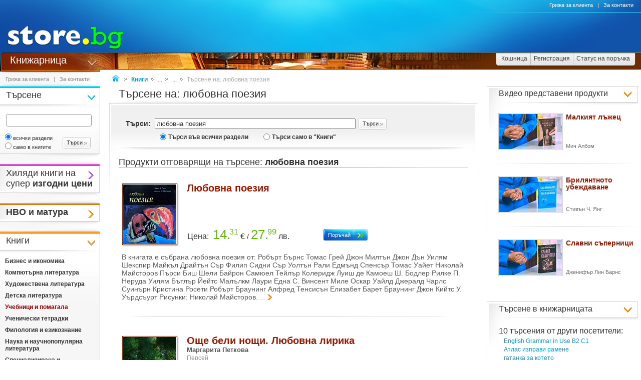

--- FILE ---
content_type: text/html
request_url: https://www.book.store.bg/search?srchstr=%EB%FE%E1%EE%E2%ED%E0%20%EF%EE%E5%E7%E8%FF
body_size: 31215
content:
<!DOCTYPE html>
<html>
<head>
<link href="/b-html/default_jquery.js" as="script" rel="preload" />

<meta http-equiv="Content-Type" content="text/html; charset=windows-1251" />
<meta http-equiv="Content-Language" content="BG" />
<meta http-equiv="imagetoolbar" content="no" />
<meta http-equiv="X-UA-Compatible" content="IE=9; IE=8; IE=7; IE=EDGE" />
<meta name="revisit" content="3 days" />
<meta name="audience" content="all" />
<meta name="Content-Language" content="BG" />
<meta name='language' content='BG' />
<meta name='country' content='Bulgaria' />
<meta name='coverage' content='Worldwide' />
<meta name="p:domain_verify" content="2078c6ea940ba7b477f2ca3302f0951d"/>

<meta name="theme-color" content="#114da5">
<meta name="msapplication-navbutton-color" content="#114da5">
<meta name="apple-mobile-web-app-status-bar-style" content="#114da5">

<link href="/favicon.ico" rel="Shortcut Icon" type="image/x-icon" />
<link href="/b-favicons/apple-touch-icon.png" rel="apple-touch-icon" />
<link href="/b-favicons/icon-48.png" rel="icon" type="image/png" sizes="48x48" />
<link href="/b-favicons/favicon-32.png" rel="icon" type="image/png" sizes="32x32" />
<link href="/b-favicons/favicon-16.png" rel="icon" type="image/png" sizes="16x16" />

<style type="text/css">
<!--
.js_displayNone {}

@keyframes background-wait {
  0% { background-size: 1px 1px; }
  50% { background-size: 10px 10px; }
  100% { background-size: 50px 50px; }
}

#mobilemenu-icon { cursor: pointer; width: 29px; height: 34px; background-size: 29px 34px; }
.mobilemenu-icon-open {	background-image: url(/b-images/ht-sm-menu-button.png); }
.mobilemenu-icon-close { background-image: url(/b-images/ht-sm-menu-button-close.png); }
.mobilemenu-overlay { background-color: rgba(103, 103, 103, 0.3); position:fixed; top: 0; width: 100vw; height: 100vh; bottom: 0; z-index: 6900; display: none; }
.mobilemenu-container { display: flex; position: fixed;	z-index: 6901; top: 0; left: 0;	width: calc(100vw - 60px); max-width: 360px; height: calc(100vh - 54px); margin-top: 54px; background-color: #ffffff; overflow-y: auto; overflow-x: hidden; -webkit-overflow-scrolling: touch; transition: 0.45s; transform: translateX(-100%); -webkit-transition: -webkit-transform 0.45s ease-in-out; -moz-transition: -moz-transform 0.45s ease-in-out; -o-transition: -o-transform 0.45s ease-in-out; transition: -webkit-transform 0.45s ease-in-out; transition: transform 0.45s ease-in-out; -moz-transform: translateX(-100%); -o-transform: translateX(-100%); -ms-transform: translateX(-100%); -webkit-transform: translateX(-100%); }
-->
</style>

<script>
function st_Set_Cookie(name, value, expires, domain, path, secure, escapevalue) {
	var today = new Date();
	today.setTime(today.getTime());

	var expires_date;

	if (expires == -1) {
		expires_date = new Date(1970, 0, 1, 0, 0, 0, 0);
		value="";
	} else if (expires) {
		expires = expires * 1000;
		expires_date = new Date(today.getTime() + (expires));
	}

	if (escapevalue) {
		value = escape(value);
	}

	document.cookie = name + "=" + value +
		((expires) ? ";expires=" + expires_date.toGMTString() : "") +
		((path) ? ";path=" + path : "") +
		((domain) ? ";domain=" + domain : "") +
		((secure) ? ";secure" : "");
}
</script>
<script>st_Set_Cookie("lstact", "s%3A%EB%FE%E1%EE%E2%ED%E0%20%EF%EE%E5%E7%E8%FF%7Ct%3A2", "31536000", "store.bg", "/", 0, 0);</script>
<script>st_Set_Cookie("sessionprops", "lt_2-1.cs-2", "", "store.bg", "/", 0, 0);</script>
<script>st_Set_Cookie("userprops", "", "315360000", "store.bg", "/", 0, 0);</script>
<!--embeddedcss-->
<style type="text/css">
<!--
body { margin: 0px; padding: 0px; border: 0px; font-family: Segoe UI, Open Sans, Arial, Verdana; font-size: 14px; color: #333333; background-color: #ffffff; -webkit-text-size-adjust: none; }

img { outline:none; border: 0px; }
img:-moz-loading { visibility: hidden; }

#mn-cnt { display: -moz-box; display: -webkit-box; display: -webkit-flex; display: -ms-flexbox; display: flex; width: 100%; background-color: #ffffff; }
#mn-cnt-l { width: 199px; min-width: 199px; -moz-box-flex: 0; -webkit-box-flex: 0; -webkit-flex: 0; -ms-flex:0; flex:0; -moz-box-ordinal-group: 1; -webkit-box-ordinal-group: 1; -webkit-order: 1; -ms-flex-order: 1; order: 1; box-sizing: border-box; }
#mn-cnt-m { flex-grow: 1; -moz-box-flex: 1; -webkit-box-flex: 1; -webkit-flex: 1; -ms-flex:1; flex:1; -moz-box-ordinal-group: 2; -webkit-box-ordinal-group: 2; -webkit-order: 2; -ms-flex-order: 2; order: 2; box-sizing: border-box; padding: 0px 19px; }
#mn-cnt-r { width: 308px; min-width: 308px; -moz-box-flex: 0; -webkit-box-flex: 0; -webkit-flex: 0; -ms-flex:0; flex:0; -moz-box-ordinal-group: 3; -webkit-box-ordinal-group: 3; -webkit-order: 3; -ms-flex-order: 3; order: 3; box-sizing: border-box; padding-right: 7px; }

@media (max-width: 1269px) {
#mn-cnt-r { display: none; }
}

@media (max-width: 959px) {
#mn-cnt { display: block; }
#mn-cnt-l { display: block; width: 100%; min-width: 100%;}
}

@media (max-width: 719px) {
#mn-cnt-m { display: block; width: 100%; min-width: 100%; padding: 0px 5px;}
#mn-cnt-r { display: block; width: 100%; min-width: 100%; padding: 0px 5px;}
}

@supports (display: grid) {
#mn-cnt { width: 100%; display: grid; grid-template-columns: 199px 1fr 308px; }
#mn-cnt-l { grid-column-start: 1; }
#mn-cnt-m { grid-column-start: 2; }
#mn-cnt-r { grid-column-start: 3; }
	
@media (max-width: 1269px) {
#mn-cnt { grid-template-columns: 199px 1fr 0px; }
#mn-cnt-r { display: none; }
}

@media (max-width: 959px) {
#mn-cnt { display: block; }
#mn-cnt-l { display: block; width: 100%; min-width: 100%; padding: 0px 5px;}
}

@media (max-width: 719px) {
#mn-cnt-m { display: block; width: 100%; min-width: 100%; padding: 0px 5px;}
#mn-cnt-r { display: block; width: 100%; min-width: 100%; padding: 0px 5px;}
}
}

.main-footer { position: relative; width: 100%; display: table; }

@media (max-width: 319px) {.media-320over { display: none !important; }}
@media (min-width: 320px) {.media-320under { display: none !important; }}
@media (max-width: 329px) {.media-330over { display: none !important; }}
@media (max-width: 559px) {.media-560over { display: none !important; }}
@media (min-width: 560px) {.media-560under { display: none !important; }}
@media (max-width: 719px) {.media-720over { display: none !important; }}
@media (min-width: 720px) {.media-720under { display: none !important; }}
@media (max-width: 959px) {.media-960over { display: none !important; }}
@media (min-width: 960px) {.media-960under { display: none !important; }}
@media (max-width: 1269px) {.media-1270over { display: none !important; }}
@media (min-width: 1270px) {.media-1270under { display: none !important; }}
h1 { font-size: 22px; text-decoration: none; font-weight: normal; margin: 0px; padding: 0px; display: inline; }
@media (max-width: 719px) {h1 { font-size: 19px; }}
.h1-context { font-size: 22px; text-decoration: none; font-weight: normal; margin: 0px; padding: 0px; display: inline; }
@media (max-width: 719px) {.h1-context { font-size: 19px; }}
h2 { }

/* all images on root */
.icon-expressdelivery-s {width: 31px; height: 14px; display: inline-block; background: url(/b-images/icon-s-expressdelivery.png) right top no-repeat; position: relative; top: 2px;}
.icon-expressdelivery-no-s {width: 31px; height: 14px; display: inline-block; background: url(/b-images/icon-s-expressdelivery-no.png) right top no-repeat; position: relative; top: 2px;}

-->
</style>

<meta name="viewport" id="viewport" content="width=device-width, initial-scale=1">

<script type="text/javascript">
 if(window.outerWidth > 450 && window.outerWidth < 720){
  document.getElementById("viewport").setAttribute("content", "width=375, initial-scale=1.2");
 }
</script>



<meta name="keywords" content='любовна поезия Книги    ' />
<meta name="description" content='Виж откритите книги, учебници и помагала при търсене на "любовна поезия" в книжарницата на store.bg.     ' />
<meta name="robots" content="index, follow, max-snippet:-1, max-image-preview:large, max-video-preview:-1">
<!--ch248528216-1768892590-->
<title>Книги - любовна поезия - store.bg</title>
<link rel="canonical" href="https://www.book.store.bg/search?srchstr=%EB%FE%E1%EE%E2%ED%E0%20%EF%EE%E5%E7%E8%FF"/>


<link rel="next" href="https://www.book.store.bg/search?p=s&s=1&srchstr=%EB%FE%E1%EE%E2%ED%E0%20%EF%EE%E5%E7%E8%FF&sin=0" />
<link rel="next" href="https://www.book.store.bg/search?p=s&s=1&srchstr=%EB%FE%E1%EE%E2%ED%E0%20%EF%EE%E5%E7%E8%FF&sin=0" />
<meta property="og:image" content="/t-images/1/ht-logo-fbshr.jpg" />
<meta property="og:image:type" content="image/jpeg" />
<meta property="og:image:width" content="" />
<meta property="og:image:height" content="" />

</head>
<body style="background-image: url(/b-images/quad-transp.gif); background-position: center center; background-repeat: no-repeat; background-attachment: fixed; background-size: 1px 1px; animation: background-wait 1.2s; animation-fill-mode: forwards;">
<div id="ajax_loader"></div>
<div class="media-960under">
<div style="width:100%; position:fixed; top:0px; z-index: 6999;">
<div style="position: relative; height: 50px; width: 100%; background: url(/b-images/css-sm-header-back.png) #1479c9;">
<div style="padding-top: 11px; position: relative; height: 50px; width: 100%; color: #ffffff; background: url(/b-images/css-sm-header.jpg) 0px 0px no-repeat;">
<table width="100%" border="0" cellspacing="0" cellpadding="0" style="margin: 0px; width: 100%;"><tr>
 <td style="width: 9px; max-width: 9px;"></td>
 <td style="width: 29px; max-width: 29px;"><div class="mobilemenu-icon-open" id="mobilemenu-icon"></div></td>
 <td style="width: 9px; max-width: 9px;"></td>
 <td style="width: 155px; max-width: 155px;"><a href="https://www.store.bg/"><img src="/b-images/ht-sm-logo.png" width="155" height="34" border="0" alt="store.bg - бързо, лесно и удобно"></a></td>
 <td></td>
 <td style="width: 28px; max-width: 28px;"><img src="/b-images/ht-sm-search-button.png" width="28" height="34" border="0" id="sm-search-button" style="cursor:pointer;"></td>
 <td style="width: 7px; max-width: 7px;"></td>
 <td style="width: 34px; max-width: 34px;"><a href="https://www.store.bg/cgi-bin/order.cgi?p=cart&forcetostore=book"><img src="/b-images/ht-sm-cart-button.png" width="34" height="34" border="0"></a></td>
 <td style="width: 7px; max-width: 7px;" class="media-330over"></td>
 <td style="width: 40px; max-width: 40px;" class="media-330over"><a href="https://www.book.store.bg/g/id-2/za-kontakti.html?forcetostore=book"><img src="/b-images/ht-sm-contacts-button.png" width="30" height="34" border="0"></a></td>
 <td style="width: 10px; max-width: 10px;"></td>
</tr>
</table>
</div>
</div>
<div style="position: relative; height: 4px; width: 100%;" class="sm-subheader-store"></div>	
<div style="position: relative; height: 5px; width: 100%; background: url(/b-images/css-sm-header-shadow.png);"></div>
</div>
</div>

<div id="mobilemenu-overlay" class="mobilemenu-overlay"></div>
<nav id="mobilemenu-container" class="mobilemenu-container">
<ul class="mobilemenu-items">
<li class="mobilemenu-section-title">Навигация</li><li class="mobilemenu-item mobilemenu-expand"><span class="mobilemenu-link mobilemenu-expand-link mobilemenu-expand-link">Сектори в store.bg</span><div class=" mobilemenu-expand-content"><ul class="mobilemenu-items"><li class="mobilemenu-section-title">Сектори в store.bg</li><li class="mobilemenu-item"><span class="mobilemenu-link mobilemenu-back-link">Назад</span></li><li class="mobilemenu-item"><a class="mobilemenu-link" href="https://www.puzzle.store.bg" style="color: #3E0158; " onMouseOver="style.color='#62018B';" onMouseOut="style.color='#3E0158';">Пъзели</a></li><li class="mobilemenu-item"><a class="mobilemenu-link" href="https://www.game.store.bg" >Игри</a></li><li class="mobilemenu-item"><a class="mobilemenu-link" href="https://www.toy.store.bg" style="color: #3AC400; " onMouseOver="style.color='#00DD00';" onMouseOut="style.color='#3AC400';">Играчки</a></li><li class="mobilemenu-item"><a class="mobilemenu-link" href="https://www.store.bg/baby" >За бебето</a></li><li class="mobilemenu-item"><a class="mobilemenu-link" href="https://www.art.store.bg" >Творчество</a></li><li class="mobilemenu-item"><a class="mobilemenu-link" href="https://www.book.store.bg" style="color: #660000; " onMouseOver="style.color='#AA0000';" onMouseOut="style.color='#660000';">Книжарница</a></li><li class="mobilemenu-item"><a class="mobilemenu-link" href="https://www.beauty.store.bg" style="color: #260595; " onMouseOver="style.color='#2f1f66';" onMouseOut="style.color='#260595';">Козметика</a></li><li class="mobilemenu-item"><a class="mobilemenu-link" href="https://www.store.bg/cleaning" >Почистване</a></li><li class="mobilemenu-item"><a class="mobilemenu-link" href="https://www.store.bg/office" style="color: #e60e00; " onMouseOver="style.color='#ff0e00';" onMouseOut="style.color='#e60e00';">Офис</a></li><li class="mobilemenu-item"><a class="mobilemenu-link" href="https://www.store.bg/stem" >Стем</a></li><li class="mobilemenu-item"><a class="mobilemenu-link" href="https://www.store.bg/time" style="color: #156F66; " onMouseOver="style.color='#067D63';" onMouseOut="style.color='#156F66';">Часовници</a></li><li class="mobilemenu-item"><a class="mobilemenu-link" href="https://www.store.bg/music" >Музика</a></li><li class="mobilemenu-item"><a class="mobilemenu-link" href="https://www.store.bg/video" >Видео филми</a></li><li class="mobilemenu-item"><a class="mobilemenu-link" href="https://www.store.bg/battery" >Батерии</a></li><li class="mobilemenu-item"><a class="mobilemenu-link" href="https://www.hobby.store.bg" >Хоби</a></li><li class="mobilemenu-item"><a class="mobilemenu-link" href="https://www.store.bg/bike" >Велосипеди</a></li><li class="mobilemenu-item"><a class="mobilemenu-link" href="https://www.store.bg/adventure" >Приключения</a></li><li class="mobilemenu-item"><a class="mobilemenu-link" href="https://www.store.bg/pets" style="color: #9F5F37; " onMouseOver="style.color='#9C733A';" onMouseOut="style.color='#9F5F37';">Домашни любимци</a></li><li class="mobilemenu-item"><a class="mobilemenu-link" href="https://www.store.bg/tools" style="color: #2E4556; " onMouseOver="style.color='#365267';" onMouseOut="style.color='#2E4556';">Инструменти</a></li><li class="mobilemenu-item"><a class="mobilemenu-link" href="https://www.store.bg/garden" style="color: #008000; " onMouseOver="style.color='#009000';" onMouseOut="style.color='#008000';">Двор и Градина</a></li><li class="mobilemenu-item-last"></li></ul></div></li><li class="mobilemenu-section-title">Сектор "Книжарница"</li><li class="mobilemenu-item" ><a class="mobilemenu-link" href="https://www.book.store.bg/c/p-l/c-4562/knigi-na-promocionalni-ceni.html">Книги на промоционални цени</a></li><li class="mobilemenu-item" ><a class="mobilemenu-link" href="https://www.book.store.bg/cjc-rmt/nvo-i-matura.html">НВО и матура</a></li><li class="mobilemenu-item" ><a class="mobilemenu-link" href="https://www.book.store.bg/c/p-l/c-1/biznes-i-ikonomika.html">Бизнес и икономика</a></li><li class="mobilemenu-item" ><a class="mobilemenu-link" href="https://www.book.store.bg/c/p-l/c-2/kompiutyrna-literatura.html">Компютърна литература</a></li><li class="mobilemenu-item" ><a class="mobilemenu-link" href="https://www.book.store.bg/c/p-l/c-3/hudozhestvena-literatura.html">Художествена литература</a></li><li class="mobilemenu-item" ><a class="mobilemenu-link" href="https://www.book.store.bg/ait-ukt/detska-literatura.html">Детска литература</a></li><li class="mobilemenu-item" ><a class="mobilemenu-link" href="https://www.book.store.bg/c/p-l/c-5/uchebnici-i-pomagala.html">Учебници и помагала</a></li><li class="mobilemenu-item" ><a class="mobilemenu-link" href="https://www.book.store.bg/c/p-l/c-946/uchenicheski-tetradki.html">Ученически тетрадки</a></li><li class="mobilemenu-item" ><a class="mobilemenu-link" href="https://www.book.store.bg/c/p-l/c-6/filologia-i-ezikoznanie.html">Филология и езикознание</a></li><li class="mobilemenu-item" ><a class="mobilemenu-link" href="https://www.book.store.bg/drn-oou/nauka-i-nauchnopopuliarna-literatura.html">Наука и научнопопулярна литература</a></li><li class="mobilemenu-item" ><a class="mobilemenu-link" href="https://www.book.store.bg/c/p-l/c-129/specializirana-i-tehnicheska-literatura.html">Специализирана и техническа литература</a></li><li class="mobilemenu-item" ><a class="mobilemenu-link" href="https://www.book.store.bg/c/p-l/c-104/pravo-i-iuridicheska-literatura.html">Право и юридическа литература</a></li><li class="mobilemenu-item" ><a class="mobilemenu-link" href="https://www.book.store.bg/c/p-l/c-7/psihologia-i-filosofia.html">Психология и философия</a></li><li class="mobilemenu-item" ><a class="mobilemenu-link" href="https://www.book.store.bg/c/p-l/c-10/religia-i-okultizym.html">Религия и окултизъм</a></li><li class="mobilemenu-item" ><a class="mobilemenu-link" href="https://www.book.store.bg/c/p-l/c-167/hranene-i-zdrave.html">Хранене и здраве</a></li><li class="mobilemenu-item" ><a class="mobilemenu-link" href="https://www.book.store.bg/c/p-l/c-12/za-doma-i-semejstvoto.html">За дома и семейството</a></li><li class="mobilemenu-item" ><a class="mobilemenu-link" href="https://www.book.store.bg/c/p-l/c-11/izkustvo.html">Изкуство</a></li><li class="mobilemenu-item" ><a class="mobilemenu-link" href="https://www.book.store.bg/c/p-l/c-282/luksozni-i-podarychni-izdania.html">Луксозни и подаръчни издания</a></li><li class="mobilemenu-item" ><a class="mobilemenu-link" href="https://www.book.store.bg/duz-ixk/fototipni-izdania.html">Фототипни издания</a></li><li class="mobilemenu-item" ><a class="mobilemenu-link" href="https://www.book.store.bg/c/p-l/c-149/karti-i-atlasi.html">Карти и атласи</a></li><li class="mobilemenu-item" ><a class="mobilemenu-link" href="https://www.book.store.bg/c/p-l/c-1942/turizym.html">Туризъм</a></li><li class="mobilemenu-item" ><a class="mobilemenu-link" href="https://www.book.store.bg/smw-wyy/kalendari-2026.html">Календари 2026</a></li><li class="mobilemenu-item" ><a class="mobilemenu-link" href="https://www.book.store.bg/c/p-l/c-824/hobi.html">Хоби</a></li><li class="mobilemenu-item" ><a class="mobilemenu-link" href="https://www.book.store.bg/c/p-l/c-989/formuliari-i-blanki.html">Формуляри и бланки</a></li><li class="mobilemenu-item" ><a class="mobilemenu-link" href="https://www.book.store.bg/c/p-l/c-871/aksesoari-za-knigi.html">Аксесоари за книги</a></li><li class="mobilemenu-item" ><a class="mobilemenu-link" href="https://www.book.store.bg/c/p-l/c-2207/pozdravitelni-kartichki.html">Поздравителни картички</a></li><li class="mobilemenu-item" ><a class="mobilemenu-link" href="https://www.book.store.bg/c/p-l/c-3523/tefteri-planeri-i-dnevnici.html">Тефтери, планери и дневници</a></li><li class="mobilemenu-item" ><a class="mobilemenu-link" href="https://www.book.store.bg/c/p-l/c-13/drugi.html">Други</a></li><li class="mobilemenu-item" ><a class="mobilemenu-link" href="https://www.book.store.bg/c/p-l/c-254/spisania.html">Списания</a></li><li class="mobilemenu-item" ><a class="mobilemenu-link" href="https://www.book.store.bg/c/p-l/c-308/ochakvani-knigi.html">Очаквани книги</a></li><li class="mobilemenu-item"><a class="mobilemenu-link" href="/c/p-categoriesmap">Всички категории</a></li><li class="mobilemenu-item mobilemenu-expand"><span class="mobilemenu-link mobilemenu-expand-link mobilemenu-expand-link-store">Популярно</span><div class=" mobilemenu-expand-content"><ul class="mobilemenu-items"><li class="mobilemenu-section-title">Популярно</li><li class="mobilemenu-item"><span class="mobilemenu-link mobilemenu-back-link mobilemenu-back-link-store">Назад</span></li><li class="mobilemenu-item" ><a class="mobilemenu-link" href="https://www.book.store.bg/c/p-ag/id-72/detska-literatura.html">Детска литература</a></li><li class="mobilemenu-item" ><a class="mobilemenu-link" href="https://www.book.store.bg/kxm-udn/detski-knizhki-s-prikazki.html">Детски книжки с приказки</a></li><li class="mobilemenu-item" ><a class="mobilemenu-link" href="https://www.book.store.bg/cut-ekh/ekranizirani-detski-knigi.html">Екранизирани детски книги</a></li><li class="mobilemenu-item" ><a class="mobilemenu-link" href="https://www.book.store.bg/c/p-pc/id-18244/zlatno-kliuche-za-4-podgotvitelna-grupa-v-detskata-gradina-bit-i-tehnika.html">Златно ключе за 4. подготвителна група в детската градина - Бит и техника</a></li><li class="mobilemenu-item" ><a class="mobilemenu-link" href="https://www.book.store.bg/c/p-pc/id-22397/knigi-ot-dzhon-udkok-john-woodcock-.html">Книги от Джон Удкок (John Woodcock)</a></li><li class="mobilemenu-item" ><a class="mobilemenu-link" href="https://www.book.store.bg/c/p-pc/id-4145/knigi-ot-petia-kabakchieva.html">Книги от Петя Кабакчиева</a></li><li class="mobilemenu-item" ><a class="mobilemenu-link" href="https://www.book.store.bg/c/p-pc/id-4130/knigi-ot-ronda-byrn-rhonda-byrne-.html">Книги от Ронда Бърн (Rhonda Byrne)</a></li><li class="mobilemenu-item" ><a class="mobilemenu-link" href="https://www.book.store.bg/tma-urh/knigi-ot-setlozar-popov.html">Книги от Сетлозар Попов</a></li><li class="mobilemenu-item" ><a class="mobilemenu-link" href="https://www.book.store.bg/c/p-pc/id-3950/knigi-ot-todorka-banovska.html">Книги от Тодорка Бановска</a></li><li class="mobilemenu-item" ><a class="mobilemenu-link" href="https://www.book.store.bg/c/p-pc/id-18039/knigi-ot-hans-giunter-dioring.html">Книги от Ханс-Гюнтер Дьоринг</a></li><li class="mobilemenu-item" ><a class="mobilemenu-link" href="https://www.book.store.bg/uti-vvw/liderstvo-knigi.html">Лидерство - книги</a></li><li class="mobilemenu-item" ><a class="mobilemenu-link" href="https://www.book.store.bg/fya-ply/naj-dobrite-knigi-za-iaponia.html">Най-добрите книги за Япония</a></li><li class="mobilemenu-item" ><a class="mobilemenu-link" href="https://www.book.store.bg/qau-lhk/naj-populiarnite-knigi-za-ezoterika-i-okultizym-za-2024.html">Най-популярните книги за езотерика и окултизъм за 2024</a></li><li class="mobilemenu-item" ><a class="mobilemenu-link" href="https://www.book.store.bg/zvs-rzo/naj-populiarnite-knigi-s-prikazki-za-2024.html">Най-популярните книги с приказки за 2024</a></li><li class="mobilemenu-item" ><a class="mobilemenu-link" href="https://www.book.store.bg/wde-pjv/naj-populiarnite-knigi-sys-zakoni-za-2024.html">Най-популярните книги със закони за 2024</a></li><li class="mobilemenu-item" ><a class="mobilemenu-link" href="https://www.book.store.bg/gyn-ous/naj-populiarnite-kriminalni-romani-za-2025.html">Най-популярните криминални романи за 2025</a></li><li class="mobilemenu-item" ><a class="mobilemenu-link" href="https://www.book.store.bg/lnb-dvx/psihologia-na-lichnostta-knigi.html">Психология на личността книги</a></li><li class="mobilemenu-item" ><a class="mobilemenu-link" href="https://www.book.store.bg/c/p-pc/id-16688/tehnologii-i-predpriemachestvo-za-2-klas-prosveta-plius.html">Технологии и предприемачество за 2. клас - Просвета Плюс</a></li><li class="mobilemenu-item" ><a class="mobilemenu-link" href="https://www.book.store.bg/c/p-pc/id-16748/uchebna-sistema-po-matematika-za-6-klas-prosveta.html">Учебна система по математика за 6. клас - Просвета</a></li><li class="mobilemenu-item" ><a class="mobilemenu-link" href="https://www.book.store.bg/c/p-ag/id-628/uchebnici-i-pomagala-po-chuzhdi-ezici-za-2-klas.html">Учебници и помагала по чужди езици за 2. клас</a></li><li class="mobilemenu-item-last"></li></ul></div></li><li class="mobilemenu-item mobilemenu-expand"><span class="mobilemenu-link mobilemenu-expand-link mobilemenu-expand-link-store">Издателства</span><div class=" mobilemenu-expand-content"><ul class="mobilemenu-items"><li class="mobilemenu-section-title">Издателства</li><li class="mobilemenu-item"><span class="mobilemenu-link mobilemenu-back-link mobilemenu-back-link-store">Назад</span></li><li class="mobilemenu-item" ><a class="mobilemenu-link" href="https://www.book.store.bg/c/p-l/m-4400/benitorial.html">Benitorial</a></li><li class="mobilemenu-item" ><a class="mobilemenu-link" href="https://www.store.bg/office/c/p-l/m-4442/deli.html">Deli</a></li><li class="mobilemenu-item" ><a class="mobilemenu-link" href="https://www.toy.store.bg/c/p-l/m-1141/djeco.html">Djeco</a></li><li class="mobilemenu-item" ><a class="mobilemenu-link" href="https://www.book.store.bg/c/p-l/m-3924/sbb-media.html">SBB Media</a></li><li class="mobilemenu-item" ><a class="mobilemenu-link" href="https://www.book.store.bg/zxp-czr/andi-bandi.html">Анди Банди</a></li><li class="mobilemenu-item" ><a class="mobilemenu-link" href="https://www.book.store.bg/c/p-l/m-46/astrala.html">Астрала</a></li><li class="mobilemenu-item" ><a class="mobilemenu-link" href="https://www.book.store.bg/c/p-l/m-3302/bg-uchebnik.html">БГ Учебник</a></li><li class="mobilemenu-item" ><a class="mobilemenu-link" href="https://www.book.store.bg/c/p-l/m-2773/ekliptik.html">Еклиптик</a></li><li class="mobilemenu-item" ><a class="mobilemenu-link" href="https://www.book.store.bg/c/p-l/m-541/zhanet-45.html">Жанет - 45</a></li><li class="mobilemenu-item" ><a class="mobilemenu-link" href="https://www.book.store.bg/c/p-l/m-511/zhanua.html">Жануа</a></li><li class="mobilemenu-item" ><a class="mobilemenu-link" href="https://www.book.store.bg/c/p-l/m-390/zaharij-stoianov.html">Захарий Стоянов</a></li><li class="mobilemenu-item" ><a class="mobilemenu-link" href="https://www.book.store.bg/c/p-l/m-1169/klevyr-buk.html">Клевър Бук</a></li><li class="mobilemenu-item" ><a class="mobilemenu-link" href="https://www.book.store.bg/c/p-l/m-747/koala-pres.html">Коала Прес</a></li><li class="mobilemenu-item" ><a class="mobilemenu-link" href="https://www.book.store.bg/c/p-l/m-4514/mu-prof-d-r-paraskev-stoianov.html">МУ Проф. Д-р Параскев Стоянов</a></li><li class="mobilemenu-item" ><a class="mobilemenu-link" href="https://www.book.store.bg/c/p-l/m-441/milenium.html">Милениум</a></li><li class="mobilemenu-item" ><a class="mobilemenu-link" href="https://www.book.store.bg/c/p-l/m-152/parnas.html">Парнас</a></li><li class="mobilemenu-item" ><a class="mobilemenu-link" href="https://www.book.store.bg/c/p-l/m-447/polis.html">Полис</a></li><li class="mobilemenu-item" ><a class="mobilemenu-link" href="https://www.book.store.bg/c/p-l/m-244/slovo.html">Слово</a></li><li class="mobilemenu-item" ><a class="mobilemenu-link" href="https://www.book.store.bg/c/p-l/m-203/tehnika.html">Техника</a></li><li class="mobilemenu-item" ><a class="mobilemenu-link" href="https://www.book.store.bg/c/p-l/m-445/faber.html">Фабер</a></li><li class="mobilemenu-item"><a class="mobilemenu-link" href="/c/p-manufacturersmap" style="font-weight: 400;">Всички издателства</a></li><li class="mobilemenu-item-last"></li></ul></div></li><li class="mobilemenu-section-title">Поръчки</li><li class="mobilemenu-item"><a class="mobilemenu-link" href="https://www.store.bg/cgi-bin/order.cgi?p=cart&forcetostore=book">Кошница</a></li><li class="mobilemenu-item"><a class="mobilemenu-link" href="https://www.store.bg/cgi-bin/registration.cgi?p=registration&forcetostore=book">Регистрация</a></li><li class="mobilemenu-item"><a class="mobilemenu-link" href="https://www.store.bg/cgi-bin/order.cgi?p=status_requests&forcetostore=book">Статус на поръчка</a></li><li class="mobilemenu-section-title">Полезно</li><li class="mobilemenu-item"><a class="mobilemenu-link" href="/g/id-2/za-kontakti.html">Контакти</a></li><li class="mobilemenu-item"><a class="mobilemenu-link" href="#">Компютърна версия на сайта</a></li><li class="mobilemenu-item-last"></li>
</ul>
</nav>

<div class="media-960over" style="margin: 0px; border: 0px; width: 100%; height: 105px;" data-main-location="header">
 <div style="position: relative; height: 105px; width: 100%; background: url(/t-images/1/css-header-back.png) #1479c9;">
 <div style="position: relative; height: 105px; width: 100%; color: #ffffff; background: url(/t-images/1/css-header.jpg) 252px 0px no-repeat;">
 <a href="https://www.store.bg"><img src="/t-images/1/ht-logo.jpg" width="252" height="105" border="0" alt="store.bg - бързо, лесно и удобно!" /></a>
 <div style="position: absolute; top: 25px; right: 0px; height: 79px; width: 500px;"></div>
 </div>
 </div>
</div>

<div class="media-960over" style="margin: 0px; border: 0px; width: 100%; height: 38px; background-color: #ffffff;" data-main-location="subheader">
 <div class="subheader subheader-background-store">
 <div class="subheader-title-container subheader-title-store"><a href="https://www.book.store.bg" class="subheader-title-link taphover">Книжарница</a>
 <ul class="subheader-menu">
 <li class="lc-subheader-menu st-branding-arrow-15-r-8"><a href="https://www.puzzle.store.bg" style="color: #3E0158;" onMouseOver="style.color='#62018B';" onMouseOut="style.color='#3E0158';">Пъзели</a></li><li class="lc-subheader-menu st-branding-arrow-15-r-10"><a href="https://www.game.store.bg" >Игри</a></li><li class="lc-subheader-menu st-branding-arrow-15-r-9"><a href="https://www.toy.store.bg" style="color: #3AC400;" onMouseOver="style.color='#00DD00';" onMouseOut="style.color='#3AC400';">Играчки</a></li><li class="lc-subheader-menu st-branding-arrow-15-r-16"><a href="https://www.store.bg/baby" >За бебето</a></li><li class="lc-subheader-menu st-branding-arrow-15-r-15"><a href="https://www.art.store.bg" >Творчество</a></li><li class="lc-subheader-menu st-branding-arrow-15-r-2"><a href="https://www.book.store.bg" style="color: #660000;" onMouseOver="style.color='#AA0000';" onMouseOut="style.color='#660000';">Книжарница</a></li><li class="lc-subheader-menu st-branding-arrow-15-r-17"><a href="https://www.beauty.store.bg" style="color: #260595;" onMouseOver="style.color='#2f1f66';" onMouseOut="style.color='#260595';">Козметика</a></li><li class="lc-subheader-menu st-branding-arrow-15-r-20"><a href="https://www.store.bg/cleaning" >Почистване</a></li><li class="lc-subheader-menu st-branding-arrow-15-r-19"><a href="https://www.store.bg/office" style="color: #e60e00;" onMouseOver="style.color='#ff0e00';" onMouseOut="style.color='#e60e00';">Офис</a></li><li class="lc-subheader-menu st-branding-arrow-15-r-21"><a href="https://www.store.bg/stem" >Стем</a></li><li class="lc-subheader-menu st-branding-arrow-15-r-12"><a href="https://www.store.bg/time" style="color: #156F66;" onMouseOver="style.color='#067D63';" onMouseOut="style.color='#156F66';">Часовници</a></li><li class="lc-subheader-menu st-branding-arrow-15-r-3"><a href="https://www.store.bg/music" >Музика</a></li><li class="lc-subheader-menu st-branding-arrow-15-r-4"><a href="https://www.store.bg/video" >Видео филми</a></li><li class="lc-subheader-menu st-branding-arrow-15-r-6"><a href="https://www.store.bg/battery" >Батерии</a></li><li class="lc-subheader-menu st-branding-arrow-15-r-11"><a href="https://www.hobby.store.bg" >Хоби</a></li><li class="lc-subheader-menu st-branding-arrow-15-r-13"><a href="https://www.store.bg/bike" >Велосипеди</a></li><li class="lc-subheader-menu st-branding-arrow-15-r-14"><a href="https://www.store.bg/adventure" >Приключения</a></li><li class="lc-subheader-menu st-branding-arrow-15-r-22"><a href="https://www.store.bg/pets" style="color: #9F5F37;" onMouseOver="style.color='#9C733A';" onMouseOut="style.color='#9F5F37';">Домашни любимци</a></li><li class="lc-subheader-menu st-branding-arrow-15-r-23"><a href="https://www.store.bg/tools" style="color: #2E4556;" onMouseOver="style.color='#365267';" onMouseOut="style.color='#2E4556';">Инструменти</a></li><li class="lc-subheader-menu st-branding-arrow-15-r-18"><a href="https://www.store.bg/garden" style="color: #008000;" onMouseOver="style.color='#009000';" onMouseOut="style.color='#008000';">Двор и Градина</a></li>
 </ul>
 </div>
 <div class="subheader-addon-container subheader-addon-store"></div>
 <div class="subheader-rightmenu media-560over">
 <a href="https://www.store.bg/cgi-bin/order.cgi?p=cart&forcetostore=book"><span class="subheader-rightmenu-left"></span><span class="subheader-rightmenu-button">Кошница</span></a>
 <span class="subheader-rightmenu-delimiter"></span>
 <a href="https://www.store.bg/cgi-bin/registration.cgi?p=registration&forcetostore=book"><span class="subheader-rightmenu-button">Регистрация</span></a>
 <span class="subheader-rightmenu-delimiter"></span>
 <a href="https://www.store.bg/cgi-bin/order.cgi?p=status_requests&forcetostore=book"><span class="subheader-rightmenu-button">Статус на поръчка</span><span class="subheader-rightmenu-right"></span></a>
</div>
 </div>
 <div class="header-topmenu">
 <div class="header-topmenu-links"><!--a href="https://www.store.bg/g/p-a_p_help/help.html">Помощ</a>&nbsp;&nbsp;&nbsp;|&nbsp;&nbsp;&nbsp;--><a href="https://www.store.bg/g/p-a_p_customercare/customer-care.html">Грижа за клиента</a>&nbsp;&nbsp;&nbsp;|&nbsp;&nbsp;&nbsp;<a href="https://www.store.bg/g/id-2/za-kontakti.html">За контакти</a></div>
 </div>
</div>

<div class="media-960over">
<div class="middleline">
 <div style="width: 195px; min-width: 195px; -moz-box-flex: 0; -webkit-box-flex: 0; -webkit-flex: 0; -ms-flex:0; flex:0; padding: 9px 0px 0px 11px; font-size: 11px; color:#999999; background: #FFFFFF url(/b-images/css-middleline.gif) left top no-repeat;"><a href="https://www.store.bg/g/p-a_p_customercare/customer-care.html" class="dlink"><span style="color:#888888;">Грижа за клиента</span></a>&nbsp;&nbsp;&nbsp;|&nbsp;&nbsp;&nbsp;<a href="https://www.store.bg/g/id-2/za-kontakti.html" class="dlink"><span style="color:#888888;">За контакти</span></a></div>
 <div class="middleline-path"><a href="https://www.store.bg"><img src="/b-images/icon-middleline-path-home.gif" width="15" height="13" border="0" alt="Начало" style="margin: 7px 6px 0px 2px;" /></a> <img src="/b-images/icon-middleline-path-delimiter.gif" width="6" height="5" />&nbsp; <span><a href="https://www.book.store.bg" class="dlink"><b>Книги</b></a></span> &nbsp;<img src="/b-images/icon-middleline-path-delimiter.gif" width="6" height="5" />&nbsp; <span><a href="javascript:window.history.go(-2);" class="dlink">...</a></span> &nbsp;<img src="/b-images/icon-middleline-path-delimiter.gif" width="6" height="5" />&nbsp; <span><a href="javascript:window.history.go(-1); " class="dlink">...</a></span> &nbsp;<img src="/b-images/icon-middleline-path-delimiter.gif" width="6" height="5" />&nbsp; <span class="vvvvftext">Търсене на: любовна поезия</span><script language='JavaScript'>
				document.write('<img height="1" width="1" border="0" src="/cgi-bin/stat_img.cgi?ts=1768886958&js=1&hl='+window.history.length+'&sw='+window.screen.width+'&sh='+window.screen.height+'&tz='+((new Date()).getTimezoneOffset())+'&sp='+escape(document.referrer)+'" alt="" style="display:inline-block;">')
				</script>
				<noscript><img height="1" width="1" border="0" src="/cgi-bin/stat_img.cgi?ts=1768886958&js=0" alt="" style="display:inline-block;"></noscript></div>
</div>
</div>

<div class="media-960under">
<div class="sm-header-margin"></div>
<div id="sm-search-box-initially-visible" style="">
<div class="media-560under" style="min-width: 300px; width: 100%; height: 54px; background: url(/b-images/css-sm-search-box-small.png) 0px 4px no-repeat; padding-top: 1px; padding-left: 7px;">
 <form action="https://www.book.store.bg/search" method="get">
 <table border="0" cellspacing="0" cellpadding="0" style="margin: 12px 0px 11px 12px;">
 <tr>
 <td width="210">
 <input name='srchstr' value='любовна поезия' type='text' style='width: 190px; color: #333333;' id='search-small-srchstr'>
 </td>
 <td>
 <input name='' type='submit' value='Търси' class='forms-buttons-submit-search'><input type='hidden' name='p' value='s'></td>
 </tr>
 </table>
 </form> 
</div>
<div class="media-960under media-560over" style="width: 100%; height: 54px; background: url(/b-images/css-sm-search-box-large.png) 0px 4px no-repeat; padding-top: 1px; padding-left: 7px;">
 <form action="https://www.book.store.bg/search" method="get">
 <div style="white-space: nowrap;"><input name='srchstr' value='любовна поезия' type='text' style='margin: 12px 0px 11px 12px; width: 170px; color: #333333;'> <input name='' type='submit' value='Търси' style='margin: 8px 0px 0px 6px;' class='forms-buttons-submit-search'> <input type='hidden' name='p' value='s'> 
 <span class="vstext"><label><input name='sin' type='radio' value='0'  style='margin-left: 10px;' onclick='getElementById("lc-search-title").className="lc-container-title-position lc-container-title";'>във всички раздели</label> <label><input name='sin' type='radio' value='1'  style='margin-left: 10px;' onclick='getElementById("lc-search-title").className="lc-container-title-position lc-container-title-store";'>само в настоящия</label></span></div>
 </form> 
</div>
</div>
<div class="sm-middleline">
 <div class="sm-middleline-path"><a href="https://www.store.bg"><img src="/b-images/icon-middleline-path-home.gif" width="15" height="13" border="0" alt="Начало" style="margin: 7px 2px 0px 2px;" /></a> <img src="/b-images/icon-middleline-path-delimiter.gif" width="6" height="5" />&nbsp; <span><a href="https://www.book.store.bg" class="dlink"><b>Книги</b></a></span>&nbsp;&nbsp;<img src="/b-images/icon-middleline-path-delimiter.gif" width="6" height="5" />&nbsp;&nbsp;<span><a href="javascript:window.history.go(-2);" class="dlink">...</a></span>&nbsp;&nbsp;<img src="/b-images/icon-middleline-path-delimiter.gif" width="6" height="5" />&nbsp;&nbsp;<span><a href="javascript:window.history.go(-1); " class="dlink">...</a></span>&nbsp;&nbsp;<img src="/b-images/icon-middleline-path-end.gif" width="5" height="6" /><script language='JavaScript'>
				document.write('<img height="1" width="1" border="0" src="/cgi-bin/stat_img.cgi?ts=1768886958&js=1&hl='+window.history.length+'&sw='+window.screen.width+'&sh='+window.screen.height+'&tz='+((new Date()).getTimezoneOffset())+'&sp='+escape(document.referrer)+'" alt="" style="display:inline-block;">')
				</script>
				<noscript><img height="1" width="1" border="0" src="/cgi-bin/stat_img.cgi?ts=1768886958&js=0" alt="" style="display:inline-block;"></noscript></div>
</div>
<div style="height: 5px;"></div>
</div>





<script src="/b-html/default_head_1_3.js" type="text/javascript"></script><link href="/b-html/css/main/v2/main-r47.css" type="text/css" rel="stylesheet" /><link href="/b-html/css/decoration/t2/decoration-r64.css" type="text/css" rel="stylesheet" />

<!--[if IE]><link href="/b-html/buttonsfix_ie.css" type="text/css" rel="stylesheet"><![endif]-->

<script type="text/javascript">
 setTimeout(function(){ document.body.style.backgroundImage="url('/b-images/ht-wait.gif')" }, 800);
</script>

<link href="/b-html/default_bottom_1_6.js" as="script" rel="preload" />

<script type="text/javascript">
 [].slice.call(document.querySelectorAll(".mobilemenu-expand")).forEach(function (item) {
   item.querySelector(".mobilemenu-link").addEventListener("click", function () { item.classList.add("active"); });
   item.querySelector(".mobilemenu-back-link").addEventListener("click", function () { item.classList.remove("active"); });
 });

 function mobilemenuToggle() {
  document.getElementById("mobilemenu-icon").classList.toggle("mobilemenu-icon-close");
  document.getElementById("mobilemenu-overlay").classList.toggle("active");
  document.getElementById("mobilemenu-container").classList.toggle("active");
 }
 
 document.getElementById("mobilemenu-icon").addEventListener("click", mobilemenuToggle);
 document.getElementById("mobilemenu-overlay").addEventListener("click", mobilemenuToggle);
</script>

<link href="//dynamic.criteo.com/js/ld/ld.js?a=38477" as="script" rel="preload"><link href="//www.mczbf.com/tags/544859019381/tag.js" as="script" rel="preload"><link href="https://script.tapfiliate.com/tapfiliate.js" as="script" rel="preload"><div id="mn-cnt"><div id="mn-cnt-m" data-main-location="column-middle"> <table class="mc-title-container" cellpadding="0" cellspacing="0">
 <tr><td style="padding-left: 19px;"><h1>Търсене на: любовна поезия</h1></td></tr>
 </table><div class="media-720under"><div class="mc-title-delimiter"></div><div class="mc-page-container"><div class="mc-page-container-border-top"></div><div class="mc-page-container-border-down"></div><div>


 <div style="padding-top: 30px;">
 <table width="100%" class="mc-page-list-container-small">
  <tr>
 <td width="10" rowspan="3"></td>
 <td width="110" rowspan="3" align="center" style="min-width: 110px;">
<div class="product-image-cell-store" style="display: inline-block; box-shadow: 1px 1px 3px #999999;"><a href="https://www.book.store.bg/p325030/liubovna-poezia.html" ><img src="/lstimg/325030/liubovna-poezia.jpg" width="106" height="119" border="0" style="display:block;" ></a></div>
 </td>
 <td width="7" rowspan="3"></td>
 <td class="mc-page-list-sm-m-title-container">
 <a href="https://www.book.store.bg/p325030/liubovna-poezia.html"><span class="prdnames-store prdnames-list-sm-m">Любовна поезия</span></a>
 </td>
 </tr>
 <tr>
 <td></td>
 </tr>
 <tr>
 <td align="left" valign="bottom" style="padding-bottom: 5px; position:relative;"> 
 <div class="mc-page-list-sm-m-price-subcontainer"><span id="st_prd_325030_prices_block"><span class="prices-texts-mosaic">Цена: &nbsp;</span><span class="prices-values-mosaic">14.<span class="prices-valuessupper">31</span></span><span class="prices-texts-mosaic"> &euro;</span>                         / <span class="prices-values-mosaic">27.<span class="prices-valuessupper">99</span></span><span class="prices-texts-mosaic"> лв.</span></span></div>
 <div style="float: left;"><span id="st_prd_325030_cartbutton_block"><form action="https://www.store.bg/cgi-bin/order.cgi" method="get" style="display: inline;"><input type="submit" value="Поръчай" class="forms-buttons-order-mosaic" onClick="st_updateCartCookie(event, false, st_itemAdded, st_alreadyExists)"><input type="hidden" name="cartaction" value="add"><input type="hidden" name="contenttype" value="p"><input type="hidden" name="contentid" value="442257"><input type="hidden" name="p" value="cart"><input type="hidden" name="forcetostore" value="book"><input type="hidden" name="srchstr" value='любовна поезия'><input type="hidden" name="sin" value="0"><input type="hidden" name="sinstore" value="2"></form></span></div>
 </td>
 </tr>
 <tr>
 <td colspan="4" align="center" style="padding-top: 5px;"></td>
 </tr><tr><td colspan="4"><div style="background-color: #d0d0d0; margin: 12px 0px 14px 0px;"><img src="/b-images/ht-mc-page-list-delimiter-t1-h.gif" height="1" class="mc-page-product-delimiter-img"></div></td></tr> <tr>
 <td width="10" rowspan="3"></td>
 <td width="110" rowspan="3" align="center" style="min-width: 110px;">
<div class="product-image-cell-store" style="display: inline-block; box-shadow: 1px 1px 3px #999999;"><a href="https://www.book.store.bg/p987025960/oshte-beli-noshti-liubovna-lirika.html" ><img src="/lstimg/987025960/oshte-beli-noshti-liubovna-lirika.jpg" width="106" height="159" border="0" style="display:block;" ></a></div>
 </td>
 <td width="7" rowspan="3"></td>
 <td class="mc-page-list-sm-m-title-container">
 <a href="https://www.book.store.bg/p987025960/oshte-beli-noshti-liubovna-lirika.html"><span class="prdnames-store prdnames-list-sm-m">Още бели нощи. Любовна лирика</span><br><span class="prdsubnames-store prdsubnames-list-sm-m">Маргарита Петкова</span></a>
 </td>
 </tr>
 <tr>
 <td></td>
 </tr>
 <tr>
 <td align="left" valign="bottom" style="padding-bottom: 5px; position:relative;"> 
 <div class="mc-page-list-sm-m-price-subcontainer"><span id="st_prd_394297_prices_block"><span class="prices-texts-mosaic">Цена: &nbsp;</span><span class="prices-values-mosaic">10.<span class="prices-valuessupper">22</span></span><span class="prices-texts-mosaic"> &euro;</span>                         / <span class="prices-values-mosaic">19.<span class="prices-valuessupper">99</span></span><span class="prices-texts-mosaic"> лв.</span></span></div>
 <div style="float: left;"><span id="st_prd_394297_cartbutton_block"><form action="https://www.store.bg/cgi-bin/order.cgi" method="get" style="display: inline;"><input type="submit" value="Поръчай" class="forms-buttons-order-mosaic" onClick="st_updateCartCookie(event, false, st_itemAdded, st_alreadyExists)"><input type="hidden" name="cartaction" value="add"><input type="hidden" name="contenttype" value="p"><input type="hidden" name="contentid" value="542776"><input type="hidden" name="p" value="cart"><input type="hidden" name="forcetostore" value="book"><input type="hidden" name="srchstr" value='любовна поезия'><input type="hidden" name="sin" value="0"><input type="hidden" name="sinstore" value="2"></form></span></div>
 </td>
 </tr>
 <tr>
 <td colspan="4" align="center" style="padding-top: 5px;"></td>
 </tr><tr><td colspan="4"><div style="background-color: #d0d0d0; margin: 12px 0px 14px 0px;"><img src="/b-images/ht-mc-page-list-delimiter-t1-h.gif" height="1" class="mc-page-product-delimiter-img"></div></td></tr> <tr>
 <td width="10" rowspan="3"></td>
 <td width="110" rowspan="3" align="center" style="min-width: 110px;">
<div class="product-image-cell-store" style="display: inline-block; box-shadow: 1px 1px 3px #999999;"><a href="https://www.book.store.bg/p334449/liubovni-priznania-poezia-atanas-zvezdinov.html" ><img src="/lstimg/334449/liubovni-priznania-poezia.jpg" width="106" height="158" border="0" style="display:block;" ></a></div>
 </td>
 <td width="7" rowspan="3"></td>
 <td class="mc-page-list-sm-m-title-container">
 <a href="https://www.book.store.bg/p334449/liubovni-priznania-poezia-atanas-zvezdinov.html"><span class="prdnames-store prdnames-list-sm-m">Любовни признания. Поезия</span><br><span class="prdsubnames-store prdsubnames-list-sm-m">Атанас Звездинов</span></a>
 </td>
 </tr>
 <tr>
 <td></td>
 </tr>
 <tr>
 <td align="left" valign="bottom" style="padding-bottom: 5px; position:relative;"> 
 <div class="mc-page-list-sm-m-price-subcontainer"><span id="st_prd_334449_prices_block"><span class="prices-texts-mosaic">Цена: &nbsp;</span><span class="prices-values-mosaic">9.<span class="prices-valuessupper">20</span></span><span class="prices-texts-mosaic"> &euro;</span>                         / <span class="prices-values-mosaic">17.<span class="prices-valuessupper">99</span></span><span class="prices-texts-mosaic"> лв.</span></span></div>
 <div style="float: left;"><span id="st_prd_334449_cartbutton_block"><form action="https://www.store.bg/cgi-bin/order.cgi" method="get" style="display: inline;"><input type="submit" value="Поръчай" class="forms-buttons-order-mosaic" onClick="st_updateCartCookie(event, false, st_itemAdded, st_alreadyExists)"><input type="hidden" name="cartaction" value="add"><input type="hidden" name="contenttype" value="p"><input type="hidden" name="contentid" value="456852"><input type="hidden" name="p" value="cart"><input type="hidden" name="forcetostore" value="book"><input type="hidden" name="srchstr" value='любовна поезия'><input type="hidden" name="sin" value="0"><input type="hidden" name="sinstore" value="2"></form></span></div>
 </td>
 </tr>
 <tr>
 <td colspan="4" align="center" style="padding-top: 5px;"><div class="product-badge-sm tooltip-activator" style="margin: 0px !important; padding-left: 2px;"><img src="/b-images/badge-l-samplepages.png" class="product-badge-sm"></div><div class="tooltip"><div class="tooltip-type1" data-tooltip-coordinates="(-142;-3)"><div class="tooltip-type1-content" style="text-align: left; width: 150px">Продуктът е представен с вътрешни страници</div><div class="tooltip-type1-tl"></div><div class="tooltip-type1-t"></div><div class="tooltip-type1-tr"></div><div class="tooltip-type1-l"></div><div class="tooltip-type1-r"></div><div class="tooltip-type1-bl-rv"></div><div class="tooltip-type1-b-rv"></div><div class="tooltip-type1-br-rv"></div></div></div></td>
 </tr><tr><td colspan="4"><div style="background-color: #d0d0d0; margin: 12px 0px 14px 0px;"><img src="/b-images/ht-mc-page-list-delimiter-t1-h.gif" height="1" class="mc-page-product-delimiter-img"></div></td></tr> <tr>
 <td width="10" rowspan="3"></td>
 <td width="110" rowspan="3" align="center" style="min-width: 110px;">
<div class="product-image-cell-store" style="display: inline-block; box-shadow: 1px 1px 3px #999999;"><a href="https://www.book.store.bg/p117480/v-nevidimata-kula-liubovna-lirika-liubomir-levchev.html" ><img src="/lstimg/117480/v-nevidimata-kula-liubovna-lirika.jpg" width="106" height="162" border="0" style="display:block;" ></a></div>
 </td>
 <td width="7" rowspan="3"></td>
 <td class="mc-page-list-sm-m-title-container">
 <a href="https://www.book.store.bg/p117480/v-nevidimata-kula-liubovna-lirika-liubomir-levchev.html"><span class="prdnames-store prdnames-list-sm-m">В невидимата кула - любовна лирика</span><br><span class="prdsubnames-store prdsubnames-list-sm-m">Любомир Левчев</span></a>
 </td>
 </tr>
 <tr>
 <td></td>
 </tr>
 <tr>
 <td align="left" valign="bottom" style="padding-bottom: 5px; position:relative;"> 
 <div class="mc-page-list-sm-m-price-subcontainer"><span id="st_prd_117480_prices_block"><span class="prices-texts-mosaic">Цена: &nbsp;</span><span class="prices-values-mosaic">4.<span class="prices-valuessupper">34</span></span><span class="prices-texts-mosaic"> &euro;</span>                         / <span class="prices-values-mosaic">8.<span class="prices-valuessupper">49</span></span><span class="prices-texts-mosaic"> лв.</span></span></div>
 <div style="float: left;"><span id="st_prd_117480_cartbutton_block"><form action="https://www.book.store.bg/p117480/v-nevidimata-kula-liubovna-lirika-liubomir-levchev.html" method="get" style="display: inline;"><input type="submit" value="Виж още" class="forms-buttons-moreinfo-mosaic"></form></span></div>
 </td>
 </tr>
 <tr>
 <td colspan="4" align="center" style="padding-top: 5px;"><img src="/b-images/badge-l-discount-50.png" class="product-badge-sm tooltip-activator"><div class="tooltip"><div class="tooltip-type1" data-tooltip-coordinates="(-192;-3)"><div class="tooltip-type1-content" style="text-align: left; width: 200px">Стандартна цена <span class="strikethrough">8.69 &euro;</span><br>Вземи сега с отстъпка -50%!<br>За повече подробности виж в продукта.</div><div class="tooltip-type1-tl"></div><div class="tooltip-type1-t"></div><div class="tooltip-type1-tr"></div><div class="tooltip-type1-l"></div><div class="tooltip-type1-r"></div><div class="tooltip-type1-bl-rv"></div><div class="tooltip-type1-b-rv"></div><div class="tooltip-type1-br-rv"></div></div></div><div class="product-badge-sm tooltip-activator" style="margin: 0px !important; padding-left: 2px;"><img src="/b-images/badge-l-samplepages.png" class="product-badge-sm"></div><div class="tooltip"><div class="tooltip-type1" data-tooltip-coordinates="(-142;-3)"><div class="tooltip-type1-content" style="text-align: left; width: 150px">Продуктът е представен с вътрешни страници</div><div class="tooltip-type1-tl"></div><div class="tooltip-type1-t"></div><div class="tooltip-type1-tr"></div><div class="tooltip-type1-l"></div><div class="tooltip-type1-r"></div><div class="tooltip-type1-bl-rv"></div><div class="tooltip-type1-b-rv"></div><div class="tooltip-type1-br-rv"></div></div></div></td>
 </tr><tr><td colspan="4"><div style="background-color: #d0d0d0; margin: 12px 0px 14px 0px;"><img src="/b-images/ht-mc-page-list-delimiter-t1-h.gif" height="1" class="mc-page-product-delimiter-img"></div></td></tr> <tr>
 <td width="10" rowspan="3"></td>
 <td width="110" rowspan="3" align="center" style="min-width: 110px;">
<div class="product-image-cell-store" style="display: inline-block; box-shadow: 1px 1px 3px #999999;"><a href="https://www.book.store.bg/p152784/bylgarska-liubovna-lirika-40-stihotvorenia.html" ><img src="/lstimg/152784/bylgarska-liubovna-lirika-40-stihotvorenia.jpg" width="106" height="143" border="0" style="display:block;" loading="lazy"></a></div>
 </td>
 <td width="7" rowspan="3"></td>
 <td class="mc-page-list-sm-m-title-container">
 <a href="https://www.book.store.bg/p152784/bylgarska-liubovna-lirika-40-stihotvorenia.html"><span class="prdnames-store prdnames-list-sm-m">Българска любовна лирика. 40 стихотворения</span></a>
 </td>
 </tr>
 <tr>
 <td></td>
 </tr>
 <tr>
 <td align="left" valign="bottom" style="padding-bottom: 5px; position:relative;"> 
 <div class="mc-page-list-sm-m-price-subcontainer"><span id="st_prd_152784_prices_block"><span class="prices-texts-mosaic">Цена: &nbsp;</span><span class="prices-values-mosaic">4.<span class="prices-valuessupper">60</span></span><span class="prices-texts-mosaic"> &euro;</span>                         / <span class="prices-values-mosaic">9.<span class="prices-valuessupper">00</span></span><span class="prices-texts-mosaic"> лв.</span></span></div>
 <div style="float: left;"><span id="st_prd_152784_cartbutton_block"><form action="https://www.store.bg/cgi-bin/order.cgi" method="get" style="display: inline;"><input type="submit" value="Поръчай" class="forms-buttons-order-mosaic" onClick="st_updateCartCookie(event, false, st_itemAdded, st_alreadyExists)"><input type="hidden" name="cartaction" value="add"><input type="hidden" name="contenttype" value="p"><input type="hidden" name="contentid" value="195901"><input type="hidden" name="p" value="cart"><input type="hidden" name="forcetostore" value="book"><input type="hidden" name="srchstr" value='любовна поезия'><input type="hidden" name="sin" value="0"><input type="hidden" name="sinstore" value="2"></form></span></div>
 </td>
 </tr>
 <tr>
 <td colspan="4" align="center" style="padding-top: 5px;"><div class="product-badge-sm tooltip-activator" style="margin: 0px !important; padding-left: 2px;"><img src="/b-images/badge-l-samplepages.png" class="product-badge-sm"></div><div class="tooltip"><div class="tooltip-type1" data-tooltip-coordinates="(-142;-3)"><div class="tooltip-type1-content" style="text-align: left; width: 150px">Продуктът е представен с вътрешни страници</div><div class="tooltip-type1-tl"></div><div class="tooltip-type1-t"></div><div class="tooltip-type1-tr"></div><div class="tooltip-type1-l"></div><div class="tooltip-type1-r"></div><div class="tooltip-type1-bl-rv"></div><div class="tooltip-type1-b-rv"></div><div class="tooltip-type1-br-rv"></div></div></div></td>
 </tr><tr><td colspan="4"><div style="background-color: #d0d0d0; margin: 12px 0px 14px 0px;"><img src="/b-images/ht-mc-page-list-delimiter-t1-h.gif" height="1" class="mc-page-product-delimiter-img"></div></td></tr> <tr>
 <td width="10" rowspan="3"></td>
 <td width="110" rowspan="3" align="center" style="min-width: 110px;">
<div class="product-image-cell-store" style="display: inline-block; box-shadow: 1px 1px 3px #999999;"><a href="https://www.book.store.bg/p248598/poezia-i-prevod-liubovnata-lirika-na-pablo-neruda.html" ><img src="/lstimg/248598/poezia-i-prevod-liubovnata-lirika-na-pablo-neruda.jpg" width="106" height="163" border="0" style="display:block;" loading="lazy"></a></div>
 </td>
 <td width="7" rowspan="3"></td>
 <td class="mc-page-list-sm-m-title-container">
 <a href="https://www.book.store.bg/p248598/poezia-i-prevod-liubovnata-lirika-na-pablo-neruda.html"><span class="prdnames-store prdnames-list-sm-m">Поезия и превод: Любовната лирика на Пабло Неруда</span><br><span class="prdsubnames-store prdsubnames-list-sm-m">Венета Сиракова</span></a>
 </td>
 </tr>
 <tr>
 <td></td>
 </tr>
 <tr>
 <td align="left" valign="bottom" style="padding-bottom: 5px; position:relative;"> 
 <div class="mc-page-list-sm-m-price-subcontainer"><span id="st_prd_248598_prices_block"><span class="prices-texts-mosaic">Цена: &nbsp;</span><span class="prices-values-mosaic">6.<span class="prices-valuessupper">13</span></span><span class="prices-texts-mosaic"> &euro;</span>                         / <span class="prices-values-mosaic">11.<span class="prices-valuessupper">99</span></span><span class="prices-texts-mosaic"> лв.</span></span></div>
 <div style="float: left;"><span id="st_prd_248598_cartbutton_block"><form action="https://www.store.bg/cgi-bin/order.cgi" method="get" style="display: inline;"><input type="submit" value="Поръчай" class="forms-buttons-order-mosaic" onClick="st_updateCartCookie(event, false, st_itemAdded, st_alreadyExists)"><input type="hidden" name="cartaction" value="add"><input type="hidden" name="contenttype" value="p"><input type="hidden" name="contentid" value="323249"><input type="hidden" name="p" value="cart"><input type="hidden" name="forcetostore" value="book"><input type="hidden" name="srchstr" value='любовна поезия'><input type="hidden" name="sin" value="0"><input type="hidden" name="sinstore" value="2"></form></span></div>
 </td>
 </tr>
 <tr>
 <td colspan="4" align="center" style="padding-top: 5px;"><img src="/b-images/badge-l-expressdelivery.png" class="product-badge-sm tooltip-activator"><div class="tooltip"><div class="tooltip-type1" data-tooltip-coordinates="(-202;-3)"><div class="tooltip-type1-content" style="text-align: left; width: 210px">Възможна е експресна доставка на следващ работен ден, до офис на Еконт.</div><div class="tooltip-type1-tl"></div><div class="tooltip-type1-t"></div><div class="tooltip-type1-tr"></div><div class="tooltip-type1-l"></div><div class="tooltip-type1-r"></div><div class="tooltip-type1-bl-rv"></div><div class="tooltip-type1-b-rv"></div><div class="tooltip-type1-br-rv"></div></div></div><div class="product-badge-sm tooltip-activator" style="margin: 0px !important; padding-left: 2px;"><img src="/b-images/badge-l-samplepages.png" class="product-badge-sm"></div><div class="tooltip"><div class="tooltip-type1" data-tooltip-coordinates="(-142;-3)"><div class="tooltip-type1-content" style="text-align: left; width: 150px">Продуктът е представен с вътрешни страници</div><div class="tooltip-type1-tl"></div><div class="tooltip-type1-t"></div><div class="tooltip-type1-tr"></div><div class="tooltip-type1-l"></div><div class="tooltip-type1-r"></div><div class="tooltip-type1-bl-rv"></div><div class="tooltip-type1-b-rv"></div><div class="tooltip-type1-br-rv"></div></div></div></td>
 </tr><tr><td colspan="4"><div style="background-color: #d0d0d0; margin: 12px 0px 14px 0px;"><img src="/b-images/ht-mc-page-list-delimiter-t1-h.gif" height="1" class="mc-page-product-delimiter-img"></div></td></tr> <tr>
 <td width="10" rowspan="3"></td>
 <td width="110" rowspan="3" align="center" style="min-width: 110px;">
<div class="product-image-cell-store" style="display: inline-block; box-shadow: 1px 1px 3px #999999;"><a href="https://www.book.store.bg/p21342/zadryzh-me-v-celuvkata-ivan-trenev.html" ><img src="/lstimg/21342/zadryzh-me-v-celuvkata.jpg" width="106" height="162" border="0" style="display:block;" loading="lazy"></a></div>
 </td>
 <td width="7" rowspan="3"></td>
 <td class="mc-page-list-sm-m-title-container">
 <a href="https://www.book.store.bg/p21342/zadryzh-me-v-celuvkata-ivan-trenev.html"><span class="prdnames-store prdnames-list-sm-m">Задръж ме в целувката</span><br><span class="prdsubnames-store prdsubnames-list-sm-m">Иван Тренев</span></a>
 </td>
 </tr>
 <tr>
 <td></td>
 </tr>
 <tr>
 <td align="left" valign="bottom" style="padding-bottom: 5px; position:relative;"> 
 <div class="mc-page-list-sm-m-price-subcontainer"><span id="st_prd_21342_prices_block"><span class="prices-texts-mosaic">Цена: &nbsp;</span><span class="prices-values-mosaic">5.<span class="prices-valuessupper">11</span></span><span class="prices-texts-mosaic"> &euro;</span>                         / <span class="prices-values-mosaic">9.<span class="prices-valuessupper">99</span></span><span class="prices-texts-mosaic"> лв.</span></span></div>
 <div style="float: left;"><span id="st_prd_21342_cartbutton_block"><form action="https://www.store.bg/cgi-bin/order.cgi" method="get" style="display: inline;"><input type="submit" value="Поръчай" class="forms-buttons-order-mosaic" onClick="st_updateCartCookie(event, false, st_itemAdded, st_alreadyExists)"><input type="hidden" name="cartaction" value="add"><input type="hidden" name="contenttype" value="p"><input type="hidden" name="contentid" value="22836"><input type="hidden" name="p" value="cart"><input type="hidden" name="forcetostore" value="book"><input type="hidden" name="srchstr" value='любовна поезия'><input type="hidden" name="sin" value="0"><input type="hidden" name="sinstore" value="2"></form></span></div>
 </td>
 </tr>
 <tr>
 <td colspan="4" align="center" style="padding-top: 5px;"><img src="/b-images/badge-l-expressdelivery.png" class="product-badge-sm tooltip-activator"><div class="tooltip"><div class="tooltip-type1" data-tooltip-coordinates="(-202;-3)"><div class="tooltip-type1-content" style="text-align: left; width: 210px">Възможна е експресна доставка на следващ работен ден, до офис на Еконт.</div><div class="tooltip-type1-tl"></div><div class="tooltip-type1-t"></div><div class="tooltip-type1-tr"></div><div class="tooltip-type1-l"></div><div class="tooltip-type1-r"></div><div class="tooltip-type1-bl-rv"></div><div class="tooltip-type1-b-rv"></div><div class="tooltip-type1-br-rv"></div></div></div></td>
 </tr><tr><td colspan="4"><div style="background-color: #d0d0d0; margin: 12px 0px 14px 0px;"><img src="/b-images/ht-mc-page-list-delimiter-t1-h.gif" height="1" class="mc-page-product-delimiter-img"></div></td></tr> <tr>
 <td width="10" rowspan="3"></td>
 <td width="110" rowspan="3" align="center" style="min-width: 110px;">
<div class="product-image-cell-store" style="display: inline-block; box-shadow: 1px 1px 3px #999999;"><a href="https://www.book.store.bg/p103316/inflacia-na-chuvstvata-dobromir-slavchev.html" ><img src="/lstimg/103316/inflacia-na-chuvstvata.jpg" width="106" height="150" border="0" style="display:block;" loading="lazy"></a></div>
 </td>
 <td width="7" rowspan="3"></td>
 <td class="mc-page-list-sm-m-title-container">
 <a href="https://www.book.store.bg/p103316/inflacia-na-chuvstvata-dobromir-slavchev.html"><span class="prdnames-store prdnames-list-sm-m">Инфлация на чувствата</span><br><span class="prdsubnames-store prdsubnames-list-sm-m">Добромир Славчев</span></a>
 </td>
 </tr>
 <tr>
 <td></td>
 </tr>
 <tr>
 <td align="left" valign="bottom" style="padding-bottom: 5px; position:relative;"> 
 <div class="mc-page-list-sm-m-price-subcontainer"><span id="st_prd_103316_prices_block"><span class="prices-texts-mosaic">Цена: &nbsp;</span><span class="prices-values-mosaic">5.<span class="prices-valuessupper">11</span></span><span class="prices-texts-mosaic"> &euro;</span>                         / <span class="prices-values-mosaic">9.<span class="prices-valuessupper">99</span></span><span class="prices-texts-mosaic"> лв.</span></span></div>
 <div style="float: left;"><span id="st_prd_103316_cartbutton_block"><form action="https://www.store.bg/cgi-bin/order.cgi" method="get" style="display: inline;"><input type="submit" value="Поръчай" class="forms-buttons-order-mosaic" onClick="st_updateCartCookie(event, false, st_itemAdded, st_alreadyExists)"><input type="hidden" name="cartaction" value="add"><input type="hidden" name="contenttype" value="p"><input type="hidden" name="contentid" value="129071"><input type="hidden" name="p" value="cart"><input type="hidden" name="forcetostore" value="book"><input type="hidden" name="srchstr" value='любовна поезия'><input type="hidden" name="sin" value="0"><input type="hidden" name="sinstore" value="2"></form></span></div>
 </td>
 </tr>
 <tr>
 <td colspan="4" align="center" style="padding-top: 5px;"><img src="/b-images/badge-l-expressdelivery.png" class="product-badge-sm tooltip-activator"><div class="tooltip"><div class="tooltip-type1" data-tooltip-coordinates="(-202;-3)"><div class="tooltip-type1-content" style="text-align: left; width: 210px">Възможна е експресна доставка на следващ работен ден, до офис на Еконт.</div><div class="tooltip-type1-tl"></div><div class="tooltip-type1-t"></div><div class="tooltip-type1-tr"></div><div class="tooltip-type1-l"></div><div class="tooltip-type1-r"></div><div class="tooltip-type1-bl-rv"></div><div class="tooltip-type1-b-rv"></div><div class="tooltip-type1-br-rv"></div></div></div><div class="product-badge-sm tooltip-activator" style="margin: 0px !important; padding-left: 2px;"><img src="/b-images/badge-l-samplepages.png" class="product-badge-sm"></div><div class="tooltip"><div class="tooltip-type1" data-tooltip-coordinates="(-142;-3)"><div class="tooltip-type1-content" style="text-align: left; width: 150px">Продуктът е представен с вътрешни страници</div><div class="tooltip-type1-tl"></div><div class="tooltip-type1-t"></div><div class="tooltip-type1-tr"></div><div class="tooltip-type1-l"></div><div class="tooltip-type1-r"></div><div class="tooltip-type1-bl-rv"></div><div class="tooltip-type1-b-rv"></div><div class="tooltip-type1-br-rv"></div></div></div></td>
 </tr><tr><td colspan="4"><div style="background-color: #d0d0d0; margin: 12px 0px 14px 0px;"><img src="/b-images/ht-mc-page-list-delimiter-t1-h.gif" height="1" class="mc-page-product-delimiter-img"></div></td></tr> <tr>
 <td width="10" rowspan="3"></td>
 <td width="110" rowspan="3" align="center" style="min-width: 110px;">
<div class="product-image-cell-store" style="display: inline-block; box-shadow: 1px 1px 3px #999999;"><a href="https://www.book.store.bg/p104677/hrana-za-vyrkolaci-dobromir-slavchev.html" ><img src="/lstimg/104677/hrana-za-vyrkolaci.jpg" width="106" height="163" border="0" style="display:block;" loading="lazy"></a></div>
 </td>
 <td width="7" rowspan="3"></td>
 <td class="mc-page-list-sm-m-title-container">
 <a href="https://www.book.store.bg/p104677/hrana-za-vyrkolaci-dobromir-slavchev.html"><span class="prdnames-store prdnames-list-sm-m">Храна за върколаци</span><br><span class="prdsubnames-store prdsubnames-list-sm-m">Добромир Славчев</span></a>
 </td>
 </tr>
 <tr>
 <td></td>
 </tr>
 <tr>
 <td align="left" valign="bottom" style="padding-bottom: 5px; position:relative;"> 
 <div class="mc-page-list-sm-m-price-subcontainer"><span id="st_prd_104677_prices_block"><span class="prices-texts-mosaic">Цена: &nbsp;</span><span class="prices-values-mosaic">5.<span class="prices-valuessupper">11</span></span><span class="prices-texts-mosaic"> &euro;</span>                         / <span class="prices-values-mosaic">9.<span class="prices-valuessupper">99</span></span><span class="prices-texts-mosaic"> лв.</span></span></div>
 <div style="float: left;"><span id="st_prd_104677_cartbutton_block"><form action="https://www.store.bg/cgi-bin/order.cgi" method="get" style="display: inline;"><input type="submit" value="Поръчай" class="forms-buttons-order-mosaic" onClick="st_updateCartCookie(event, false, st_itemAdded, st_alreadyExists)"><input type="hidden" name="cartaction" value="add"><input type="hidden" name="contenttype" value="p"><input type="hidden" name="contentid" value="130920"><input type="hidden" name="p" value="cart"><input type="hidden" name="forcetostore" value="book"><input type="hidden" name="srchstr" value='любовна поезия'><input type="hidden" name="sin" value="0"><input type="hidden" name="sinstore" value="2"></form></span></div>
 </td>
 </tr>
 <tr>
 <td colspan="4" align="center" style="padding-top: 5px;"><img src="/b-images/badge-l-expressdelivery.png" class="product-badge-sm tooltip-activator"><div class="tooltip"><div class="tooltip-type1" data-tooltip-coordinates="(-202;-3)"><div class="tooltip-type1-content" style="text-align: left; width: 210px">Възможна е експресна доставка на следващ работен ден, до офис на Еконт.</div><div class="tooltip-type1-tl"></div><div class="tooltip-type1-t"></div><div class="tooltip-type1-tr"></div><div class="tooltip-type1-l"></div><div class="tooltip-type1-r"></div><div class="tooltip-type1-bl-rv"></div><div class="tooltip-type1-b-rv"></div><div class="tooltip-type1-br-rv"></div></div></div><div class="product-badge-sm tooltip-activator" style="margin: 0px !important; padding-left: 2px;"><img src="/b-images/badge-l-samplepages.png" class="product-badge-sm"></div><div class="tooltip"><div class="tooltip-type1" data-tooltip-coordinates="(-142;-3)"><div class="tooltip-type1-content" style="text-align: left; width: 150px">Продуктът е представен с вътрешни страници</div><div class="tooltip-type1-tl"></div><div class="tooltip-type1-t"></div><div class="tooltip-type1-tr"></div><div class="tooltip-type1-l"></div><div class="tooltip-type1-r"></div><div class="tooltip-type1-bl-rv"></div><div class="tooltip-type1-b-rv"></div><div class="tooltip-type1-br-rv"></div></div></div></td>
 </tr><tr><td colspan="4"><div style="background-color: #d0d0d0; margin: 12px 0px 14px 0px;"><img src="/b-images/ht-mc-page-list-delimiter-t1-h.gif" height="1" class="mc-page-product-delimiter-img"></div></td></tr> <tr>
 <td width="10" rowspan="3"></td>
 <td width="110" rowspan="3" align="center" style="min-width: 110px;">
<div class="product-image-cell-store" style="display: inline-block; box-shadow: 1px 1px 3px #999999;"><a href="https://www.book.store.bg/p40539/zhena-na-balkona-evtim-evtimov.html" ><img src="/lstimg/40539/zhena-na-balkona.jpg" width="106" height="159" border="0" style="display:block;" loading="lazy"></a></div>
 </td>
 <td width="7" rowspan="3"></td>
 <td class="mc-page-list-sm-m-title-container">
 <a href="https://www.book.store.bg/p40539/zhena-na-balkona-evtim-evtimov.html"><span class="prdnames-store prdnames-list-sm-m">Жена на балкона</span><br><span class="prdsubnames-store prdsubnames-list-sm-m">Евтим Евтимов</span></a>
 </td>
 </tr>
 <tr>
 <td></td>
 </tr>
 <tr>
 <td align="left" valign="bottom" style="padding-bottom: 5px; position:relative;"> 
 <div class="mc-page-list-sm-m-price-subcontainer"><span id="st_prd_40539_prices_block"><span class="prices-texts-mosaic">Цена: &nbsp;</span><span class="prices-values-mosaic">1.<span class="prices-valuessupper">53</span></span><span class="prices-texts-mosaic"> &euro;</span>                         / <span class="prices-values-mosaic">2.<span class="prices-valuessupper">99</span></span><span class="prices-texts-mosaic"> лв.</span></span></div>
 <div style="float: left;"><span id="st_prd_40539_cartbutton_block"><form action="https://www.store.bg/cgi-bin/order.cgi" method="get" style="display: inline;"><input type="submit" value="Поръчай" class="forms-buttons-order-mosaic" onClick="st_updateCartCookie(event, false, st_itemAdded, st_alreadyExists)"><input type="hidden" name="cartaction" value="add"><input type="hidden" name="contenttype" value="p"><input type="hidden" name="contentid" value="42449"><input type="hidden" name="p" value="cart"><input type="hidden" name="forcetostore" value="book"><input type="hidden" name="srchstr" value='любовна поезия'><input type="hidden" name="sin" value="0"><input type="hidden" name="sinstore" value="2"></form></span></div>
 </td>
 </tr>
 <tr>
 <td colspan="4" align="center" style="padding-top: 5px;"></td>
 </tr><tr><td colspan="4"><div style="background-color: #d0d0d0; margin: 12px 0px 14px 0px;"><img src="/b-images/ht-mc-page-list-delimiter-t1-h.gif" height="1" class="mc-page-product-delimiter-img"></div></td></tr> <tr>
 <td width="10" rowspan="3"></td>
 <td width="110" rowspan="3" align="center" style="min-width: 110px;">
<a href="https://www.book.store.bg/p29494/obicham-te-cd.html" ><img src="/lstimg/29494/obicham-te-cd.jpg" width="110" height="73" border="0" style="display:block;" loading="lazy"></a>
 </td>
 <td width="7" rowspan="3"></td>
 <td class="mc-page-list-sm-m-title-container">
 <a href="https://www.book.store.bg/p29494/obicham-te-cd.html"><span class="prdnames-store prdnames-list-sm-m">Обичам те + CD</span></a>
 </td>
 </tr>
 <tr>
 <td></td>
 </tr>
 <tr>
 <td align="left" valign="bottom" style="padding-bottom: 5px; position:relative;"> 
 <div class="mc-page-list-sm-m-price-subcontainer"><span id="st_prd_29494_prices_block"><span class="prices-texts-mosaic">Цена: &nbsp;</span><span class="prices-values-mosaic">9.<span class="prices-valuessupper">20</span></span><span class="prices-texts-mosaic"> &euro;</span>                         / <span class="prices-values-mosaic">17.<span class="prices-valuessupper">99</span></span><span class="prices-texts-mosaic"> лв.</span></span></div>
 <div style="float: left;"><span id="st_prd_29494_cartbutton_block"><form action="https://www.store.bg/cgi-bin/order.cgi" method="get" style="display: inline;"><input type="submit" value="Поръчай" class="forms-buttons-order-mosaic" onClick="st_updateCartCookie(event, false, st_itemAdded, st_alreadyExists)"><input type="hidden" name="cartaction" value="add"><input type="hidden" name="contenttype" value="p"><input type="hidden" name="contentid" value="31076"><input type="hidden" name="p" value="cart"><input type="hidden" name="forcetostore" value="book"><input type="hidden" name="srchstr" value='любовна поезия'><input type="hidden" name="sin" value="0"><input type="hidden" name="sinstore" value="2"></form></span></div>
 </td>
 </tr>
 <tr>
 <td colspan="4" align="center" style="padding-top: 5px;"><img src="/b-images/badge-l-topproduct.png" class="product-badge-sm"><div class="product-badge-sm product-badge-video-sm tooltip-activator" style="background-clip: padding-box; background-image: url(/d-videosimgs/wh125/6604.jpg);"><img src="/b-images/badge-l-video.png" style="width: 100%; height: 100%;"></div><div class="tooltip"><div class="tooltip-type1" data-tooltip-coordinates="(-132;-3)"><div class="tooltip-type1-content" style="text-align: left; width: 140px">Продуктът е представен с видео материали</div><div class="tooltip-type1-tl"></div><div class="tooltip-type1-t"></div><div class="tooltip-type1-tr"></div><div class="tooltip-type1-l"></div><div class="tooltip-type1-r"></div><div class="tooltip-type1-bl-rv"></div><div class="tooltip-type1-b-rv"></div><div class="tooltip-type1-br-rv"></div></div></div><div class="product-badge-sm tooltip-activator" style="margin: 0px !important; padding-left: 2px;"><img src="/b-images/badge-l-samplepages.png" class="product-badge-sm"></div><div class="tooltip"><div class="tooltip-type1" data-tooltip-coordinates="(-142;-3)"><div class="tooltip-type1-content" style="text-align: left; width: 150px">Продуктът е представен с вътрешни страници</div><div class="tooltip-type1-tl"></div><div class="tooltip-type1-t"></div><div class="tooltip-type1-tr"></div><div class="tooltip-type1-l"></div><div class="tooltip-type1-r"></div><div class="tooltip-type1-bl-rv"></div><div class="tooltip-type1-b-rv"></div><div class="tooltip-type1-br-rv"></div></div></div></td>
 </tr><tr><td colspan="4"><div style="background-color: #d0d0d0; margin: 12px 0px 14px 0px;"><img src="/b-images/ht-mc-page-list-delimiter-t1-h.gif" height="1" class="mc-page-product-delimiter-img"></div></td></tr> <tr>
 <td width="10" rowspan="3"></td>
 <td width="110" rowspan="3" align="center" style="min-width: 110px;">
<div class="product-image-cell-store" style="display: inline-block; box-shadow: 1px 1px 3px #999999;"><a href="https://www.book.store.bg/p273280/belezite-na-strastta-silvia-kristyl.html" ><img src="/lstimg/273280/belezite-na-strastta.jpg" width="106" height="127" border="0" style="display:block;" loading="lazy"></a></div>
 </td>
 <td width="7" rowspan="3"></td>
 <td class="mc-page-list-sm-m-title-container">
 <a href="https://www.book.store.bg/p273280/belezite-na-strastta-silvia-kristyl.html"><span class="prdnames-store prdnames-list-sm-m">Белезите на страстта</span><br><span class="prdsubnames-store prdsubnames-list-sm-m">Силвия Кристъл</span></a>
 </td>
 </tr>
 <tr>
 <td></td>
 </tr>
 <tr>
 <td align="left" valign="bottom" style="padding-bottom: 5px; position:relative;"> 
 <div class="mc-page-list-sm-m-price-subcontainer"><span id="st_prd_273280_prices_block"><span class="prices-texts-mosaic">Цена: &nbsp;</span><span class="prices-values-mosaic">6.<span class="prices-valuessupper">13</span></span><span class="prices-texts-mosaic"> &euro;</span>                         / <span class="prices-values-mosaic">11.<span class="prices-valuessupper">99</span></span><span class="prices-texts-mosaic"> лв.</span></span></div>
 <div style="float: left;"><span id="st_prd_273280_cartbutton_block"><form action="https://www.store.bg/cgi-bin/order.cgi" method="get" style="display: inline;"><input type="submit" value="Поръчай" class="forms-buttons-order-mosaic" onClick="st_updateCartCookie(event, false, st_itemAdded, st_alreadyExists)"><input type="hidden" name="cartaction" value="add"><input type="hidden" name="contenttype" value="p"><input type="hidden" name="contentid" value="361693"><input type="hidden" name="p" value="cart"><input type="hidden" name="forcetostore" value="book"><input type="hidden" name="srchstr" value='любовна поезия'><input type="hidden" name="sin" value="0"><input type="hidden" name="sinstore" value="2"></form></span></div>
 </td>
 </tr>
 <tr>
 <td colspan="4" align="center" style="padding-top: 5px;"></td>
 </tr><tr><td colspan="4"><div style="height: 12px;"></div></td></tr>
 </table>
 </div>

 <div style="clear: both; height: 6px;"></div>
 <div style="font-weight: bold; margin: 0px 0px 5px 10px;" class="stext ftext">Страница:</div>
<div class="mc-page-paging-fade-small"></div>
<div class="mc-page-paging-container mc-page-paging-button mc-page-paging-button-text">
 <div style="position: relative; float: right;">
 <div style="position: absolute; bottom: 0px; right: 0px; border-bottom: 1px solid #ccccce; width: 100%; height: 1px;"></div>
 <a class="mc-page-paging-activepage">1</a><a href="https://www.book.store.bg/search?p=s&s=1&srchstr=%EB%FE%E1%EE%E2%ED%E0%20%EF%EE%E5%E7%E8%FF&sin=0" title='Търсене на: любовна поезия - страница 2' rel="nofollow">2</a><a href="https://www.book.store.bg/search?p=s&s=2&srchstr=%EB%FE%E1%EE%E2%ED%E0%20%EF%EE%E5%E7%E8%FF&sin=0" title='Търсене на: любовна поезия - страница 3' rel="nofollow">3</a><a href="https://www.book.store.bg/search?p=s&s=3&srchstr=%EB%FE%E1%EE%E2%ED%E0%20%EF%EE%E5%E7%E8%FF&sin=0" title='Търсене на: любовна поезия - страница 4' rel="nofollow">4</a><a href="https://www.book.store.bg/search?p=s&s=4&srchstr=%EB%FE%E1%EE%E2%ED%E0%20%EF%EE%E5%E7%E8%FF&sin=0" title='Търсене на: любовна поезия - страница 5' rel="nofollow">5</a><span class="mc-page-paging-arrows"><a href="https://www.book.store.bg/search?p=s&s=1&srchstr=%EB%FE%E1%EE%E2%ED%E0%20%EF%EE%E5%E7%E8%FF&sin=0" title='Търсене на: любовна поезия - следваща страница' rel="nofollow"><img src="/t-images/1/arrow-s-r-15.png" width="15" height="15" style="margin: 3px 0px 0px 10px; display: block;" alt=""></a></span>
 </div>
</div>
 <div style="height: 100px;"></div>
 </div></div></div><div class="media-720over"><div class="mc-title-delimiter"></div><div class="mc-page-container"><div class="mc-page-container-border-top"></div><div class="mc-page-container-border-down"></div><div><div class="mc-page-addon-container2-topmargin"></div>
<div class="mc-page-addon-container2">
<div style="position: relative; margin: 0px 26px 0px 0px; padding: 26px 4px 14px 4px;">
 <form action="https://www.book.store.bg/search" method="get">
 <table width="100%" border="0" cellspacing="0" cellpadding="0">
 <tr>
 <td style="width: 60px; padding-right: 8px;" align="right"><b>Търси:</b></td>
 <td style="width: 60%;"><input name='srchstr' type='text' style='width: 99%; color: #333333;' value='любовна поезия' id='search-main-srchstr'></td>
 <td style="padding-left: 10px;"><input name='' type='submit' value='Търси' style='' class='forms-buttons-submit-search'><input type='hidden' name='p' value='s'></td>
</tr>
 <tr>
 <td style="width: 30px;"></td>
 <td colspan="2" class="stext">
 <label><input name='sin' type='radio' value='0' checked style='position: relative; margin: 8px 0px 0px 10px; float: left;'><div style="float: left; padding: 8px 10px 0px 4px;"><b>Търси във всички раздели</b></div></label>
 <label><input name='sin' type='radio' value='1'  style='position: relative; margin: 8px 0px 0px 20px; float: left;'><div style="float: left; padding: 8px 10px 0px 4px;"><b>Търси само в "Книги"</b></div></label>
 	
 </td>
</tr>
 </table>
 </form>
</div>
</div>
<div class="mc-page-delimiter"></div>

<div class="mc-page-block2-container"><div class="mc-page-block2-title"><span style="float: left;"><h5>Продукти отговарящи на търсене: <b>любовна поезия</b></h5></span><div style="clear: both;"></div></div><div class="mc-page-block2-border-position mc-page-block2-border-store"></div></div>

<!-- c_c_list -->


 <div style="margin: 0px 25px 30px 25px; padding-top: 30px;">

 <table width="100%" cellpadding="0" cellspacing="0" class="mc-page-list-container">
 <tr><td  align="left" valign="top"><table style="width: 100%; margin-bottom: 12px;">
<tr>
<td rowspan="2" width="110" height="100" valign="middle" align="center"><div class="product-image-cell-store" style="display: inline-block; box-shadow: 1px 1px 3px #999999;"><a href="https://www.book.store.bg/p325030/liubovna-poezia.html" ><img src="/lstimg/325030/liubovna-poezia.jpg" width="106" height="119" border="0" style="display:block;" alt='Любовна поезия - ' ></a></div></td>
<td rowspan="2" width="15" style="min-width: 15px; max-width: 15px;"></td>
<td valign="top">
<a href="https://www.book.store.bg/p325030/liubovna-poezia.html" ><h3 >Любовна поезия</h3></a><br>
<span class="stext vvftext"><br>&nbsp;</span><br>
</td>
<tr>
<td valign="bottom">
<table style="width: 100%; margin: 7px 0px 3px 0px;">
<tr>
<td style="width: 270px; height: 39px;"><span id="st_prd_325030_prices_block"><span class="prices-texts-list">Цена: &nbsp;</span><span class="prices-values-list">14.<span class="prices-valuessupper">31</span></span><span class="prices-texts-list"> &euro;</span>                         / <span class="prices-values-list">27.<span class="prices-valuessupper">99</span></span><span class="prices-texts-list"> лв.</span></span></td>
<td style="width: 100px;"><span id="st_prd_325030_cartbutton_block"><form action="https://www.store.bg/cgi-bin/order.cgi" method="get" style="display: inline;"><input type="submit" value="Поръчай" class="forms-buttons-order-list" onClick="st_updateCartCookie(event, false, st_itemAdded, st_alreadyExists)"><input type="hidden" name="cartaction" value="add"><input type="hidden" name="contenttype" value="p"><input type="hidden" name="contentid" value="442257"><input type="hidden" name="p" value="cart"><input type="hidden" name="forcetostore" value="book"><input type="hidden" name="srchstr" value='любовна поезия'><input type="hidden" name="sin" value="0"><input type="hidden" name="sinstore" value="2"></form></span></td>
<td align="right" nowrap></td>
</tr>
</table>	
</td>	
</tr>
</table>
<span class="ftext"> В книгата е събрана любовна поезия от:    Робърт Бърнс   Томас Грей  Джон Милтън  Джон Дън   Уилям Шекспир   Майкъл Драйтън  Сър Филип Сидни  Сър Уолтън Рали  Едмънд Спенсър  Томас Уайет   Николай Майсторов   Пърси Биш Шели   Байрон    Самюел Тейлър Колеридж   Луиш де Камоеш   Ш. Бодлер    Рилке    П. Неруда    Уилям Бътлър Йейтс   Малълкм Лаури  Една С. Винсент Миле   Оскар Уайлд   Джералд Чарлс Суинърн  Кристина Росети  Робърт Браунинг  Алфред Тенсисън  Елизабет Барет Браунинг  Джон Кийтс  У. Уърдсъурт   Рисунки:  Николай Майсторов. <span style="padding-top: 3px; width: 15px; text-align: left;"><a href="https://www.book.store.bg/p325030/liubovna-poezia.html" class="links-readmore-text-store" >...<img src="/b-images/quad-transp.gif" width="13" height="13" style="display: inline;" border="0" alt="" class="links-readmore-btn-store" ></a></span></span></td></tr><tr class="mc-page-list-delimiter"><td style="position: relative; clear: both;"><div class="mc-page-list-delimiter-t1"><img src="/b-images/ht-mc-page-list-delimiter-t1-h.gif" height="1" class="mc-page-product-delimiter-img"></div></td></tr><tr><td  align="left" valign="top"><table style="width: 100%; margin-bottom: 12px;">
<tr>
<td rowspan="2" width="110" height="100" valign="middle" align="center"><div class="product-image-cell-store" style="display: inline-block; box-shadow: 1px 1px 3px #999999;"><a href="https://www.book.store.bg/p987025960/oshte-beli-noshti-liubovna-lirika.html" ><img src="/lstimg/987025960/oshte-beli-noshti-liubovna-lirika.jpg" width="106" height="159" border="0" style="display:block;" alt='Още бели нощи. Любовна лирика - ' ></a></div></td>
<td rowspan="2" width="15" style="min-width: 15px; max-width: 15px;"></td>
<td valign="top">
<a href="https://www.book.store.bg/p987025960/oshte-beli-noshti-liubovna-lirika.html" ><h3 >Още бели нощи. Любовна лирика</h3><br><span class="prdsubnames-store prdsubnames-list" >Маргарита Петкова</span></a><br>
<span class="stext vvftext">Персей</span><br>
</td>
<tr>
<td valign="bottom">
<table style="width: 100%; margin: 7px 0px 3px 0px;">
<tr>
<td style="width: 270px; height: 39px;"><span id="st_prd_394297_prices_block"><span class="prices-texts-list">Цена: &nbsp;</span><span class="prices-values-list">10.<span class="prices-valuessupper">22</span></span><span class="prices-texts-list"> &euro;</span>                         / <span class="prices-values-list">19.<span class="prices-valuessupper">99</span></span><span class="prices-texts-list"> лв.</span></span></td>
<td style="width: 100px;"><span id="st_prd_394297_cartbutton_block"><form action="https://www.store.bg/cgi-bin/order.cgi" method="get" style="display: inline;"><input type="submit" value="Поръчай" class="forms-buttons-order-list" onClick="st_updateCartCookie(event, false, st_itemAdded, st_alreadyExists)"><input type="hidden" name="cartaction" value="add"><input type="hidden" name="contenttype" value="p"><input type="hidden" name="contentid" value="542776"><input type="hidden" name="p" value="cart"><input type="hidden" name="forcetostore" value="book"><input type="hidden" name="srchstr" value='любовна поезия'><input type="hidden" name="sin" value="0"><input type="hidden" name="sinstore" value="2"></form></span></td>
<td align="right" nowrap></td>
</tr>
</table>	
</td>	
</tr>
</table>
<span class="ftext">&quot;Искате бели нощи? Как да ви кажа - единственият начин е да си издрапате до тях през черните дни. И не, не съм черногледа или цялата в бяло - животът е такъв, редуват се нещата, както денят и нощта се редуват, горе-долу поравно. Даром даденото също трябва да се плати. Всичко, което искаш в този живот, трябва да си го изработиш. Има ли, питате, такава любов? Има, разбира се. Всяка любов е такава. Когато две любови се срещнат и се познаят, тогава са белите нощи. Дори посред бял ден. Адски е просто, затова не можете да го разберете, все усложнявате.  Отвътре навън, не обратното. Малко като в приказката за златната вода  <span style="padding-top: 3px; width: 15px; text-align: left;"><a href="https://www.book.store.bg/p987025960/oshte-beli-noshti-liubovna-lirika.html" class="links-readmore-text-store" >...<img src="/b-images/quad-transp.gif" width="13" height="13" style="display: inline;" border="0" alt="" class="links-readmore-btn-store" ></a></span></span></td></tr><tr class="mc-page-list-delimiter"><td style="position: relative; clear: both;"><div class="mc-page-list-delimiter-t1"><img src="/b-images/ht-mc-page-list-delimiter-t1-h.gif" height="1" class="mc-page-product-delimiter-img"></div></td></tr><tr><td  align="left" valign="top"><table style="width: 100%; margin-bottom: 12px;">
<tr>
<td rowspan="2" width="110" height="100" valign="middle" align="center"><div class="product-image-cell-store" style="display: inline-block; box-shadow: 1px 1px 3px #999999;"><a href="https://www.book.store.bg/p334449/liubovni-priznania-poezia-atanas-zvezdinov.html" ><img src="/lstimg/334449/liubovni-priznania-poezia.jpg" width="106" height="158" border="0" style="display:block;" alt='Любовни признания. Поезия - ' ></a></div></td>
<td rowspan="2" width="15" style="min-width: 15px; max-width: 15px;"></td>
<td valign="top">
<a href="https://www.book.store.bg/p334449/liubovni-priznania-poezia-atanas-zvezdinov.html" ><h3 >Любовни признания. Поезия</h3><br><span class="prdsubnames-store prdsubnames-list" >Атанас Звездинов</span></a><br>
<span class="stext vvftext">Захарий Стоянов</span><br>
</td>
<tr>
<td valign="bottom">
<table style="width: 100%; margin: 7px 0px 3px 0px;">
<tr>
<td style="width: 270px; height: 39px;"><span id="st_prd_334449_prices_block"><span class="prices-texts-list">Цена: &nbsp;</span><span class="prices-values-list">9.<span class="prices-valuessupper">20</span></span><span class="prices-texts-list"> &euro;</span>                         / <span class="prices-values-list">17.<span class="prices-valuessupper">99</span></span><span class="prices-texts-list"> лв.</span></span></td>
<td style="width: 100px;"><span id="st_prd_334449_cartbutton_block"><form action="https://www.store.bg/cgi-bin/order.cgi" method="get" style="display: inline;"><input type="submit" value="Поръчай" class="forms-buttons-order-list" onClick="st_updateCartCookie(event, false, st_itemAdded, st_alreadyExists)"><input type="hidden" name="cartaction" value="add"><input type="hidden" name="contenttype" value="p"><input type="hidden" name="contentid" value="456852"><input type="hidden" name="p" value="cart"><input type="hidden" name="forcetostore" value="book"><input type="hidden" name="srchstr" value='любовна поезия'><input type="hidden" name="sin" value="0"><input type="hidden" name="sinstore" value="2"></form></span></td>
<td align="right" nowrap><img src="/b-images/badge-m-samplepages.png" class="product-badge-m tooltip-activator" style="margin: 0px !important;"><div class="tooltip"><div class="tooltip-type1" data-tooltip-coordinates="(-142;-3)"><div class="tooltip-type1-content" style="text-align: left; width: 150px">Продуктът е представен с вътрешни страници</div><div class="tooltip-type1-tl"></div><div class="tooltip-type1-t"></div><div class="tooltip-type1-tr"></div><div class="tooltip-type1-l"></div><div class="tooltip-type1-r"></div><div class="tooltip-type1-bl-rv"></div><div class="tooltip-type1-b-rv"></div><div class="tooltip-type1-br-rv"></div></div></div></td>
</tr>
</table>	
</td>	
</tr>
</table>
<span class="ftext">&quot;Звездинов  е поет със свой глас, със своя насока на развитие. Той и до днес си остана верен на онази линия на непосредствена и жизнерадостна лирика, с която започна и която очевидно е органически присъща на човешката му природа...&quot; Атанас Свиленов &quot;Любов, не ти си жива рана, макар че чувствам как минава през тебе времето копнежно... Не заздравяваш, не заръбваш, отворена към Вечността, упойваща, неразгадана...&quot; Атанас Звездинов   <span style="padding-top: 3px; width: 15px; text-align: left;"><a href="https://www.book.store.bg/p334449/liubovni-priznania-poezia-atanas-zvezdinov.html" class="links-readmore-text-store" >...<img src="/b-images/quad-transp.gif" width="13" height="13" style="display: inline;" border="0" alt="" class="links-readmore-btn-store" ></a></span></span></td></tr><tr class="mc-page-list-delimiter"><td style="position: relative; clear: both;"><div class="mc-page-list-delimiter-t1"><img src="/b-images/ht-mc-page-list-delimiter-t1-h.gif" height="1" class="mc-page-product-delimiter-img"></div></td></tr><tr><td  align="left" valign="top"><table style="width: 100%; margin-bottom: 12px;">
<tr>
<td rowspan="2" width="110" height="100" valign="middle" align="center"><div class="product-image-cell-store" style="display: inline-block; box-shadow: 1px 1px 3px #999999;"><a href="https://www.book.store.bg/p117480/v-nevidimata-kula-liubovna-lirika-liubomir-levchev.html" ><img src="/lstimg/117480/v-nevidimata-kula-liubovna-lirika.jpg" width="106" height="162" border="0" style="display:block;" alt='В невидимата кула - любовна лирика - ' ></a></div></td>
<td rowspan="2" width="15" style="min-width: 15px; max-width: 15px;"></td>
<td valign="top">
<a href="https://www.book.store.bg/p117480/v-nevidimata-kula-liubovna-lirika-liubomir-levchev.html" ><h3 >В невидимата кула - любовна лирика</h3><br><span class="prdsubnames-store prdsubnames-list" >Любомир Левчев</span></a><br>
<span class="stext vvftext">Жанет - 45</span><br>
</td>
<tr>
<td valign="bottom">
<table style="width: 100%; margin: 7px 0px 3px 0px;">
<tr>
<td style="width: 270px; height: 39px;"><span id="st_prd_117480_prices_block"><span class="prices-texts-list">Цена: &nbsp;</span><span class="prices-values-list">4.<span class="prices-valuessupper">34</span></span><span class="prices-texts-list"> &euro;</span>                         / <span class="prices-values-list">8.<span class="prices-valuessupper">49</span></span><span class="prices-texts-list"> лв.</span></span></td>
<td style="width: 100px;"><span id="st_prd_117480_cartbutton_block"><form action="https://www.book.store.bg/p117480/v-nevidimata-kula-liubovna-lirika-liubomir-levchev.html" method="get" style="display: inline;"><input type="submit" value="Виж още" class="forms-buttons-moreinfo-list"></form></span></td>
<td align="right" nowrap><img src="/b-images/badge-m-discount-50.png" class="product-badge-m tooltip-activator"><div class="tooltip"><div class="tooltip-type1" data-tooltip-coordinates="(-192;-3)"><div class="tooltip-type1-content" style="text-align: left; width: 200px">Стандартна цена <span class="strikethrough">8.69 &euro;</span><br>Вземи сега с отстъпка -50%!<br>За повече подробности виж в продукта.</div><div class="tooltip-type1-tl"></div><div class="tooltip-type1-t"></div><div class="tooltip-type1-tr"></div><div class="tooltip-type1-l"></div><div class="tooltip-type1-r"></div><div class="tooltip-type1-bl-rv"></div><div class="tooltip-type1-b-rv"></div><div class="tooltip-type1-br-rv"></div></div></div><img src="/b-images/badge-m-samplepages.png" class="product-badge-m tooltip-activator" style="margin: 0px !important;"><div class="tooltip"><div class="tooltip-type1" data-tooltip-coordinates="(-142;-3)"><div class="tooltip-type1-content" style="text-align: left; width: 150px">Продуктът е представен с вътрешни страници</div><div class="tooltip-type1-tl"></div><div class="tooltip-type1-t"></div><div class="tooltip-type1-tr"></div><div class="tooltip-type1-l"></div><div class="tooltip-type1-r"></div><div class="tooltip-type1-bl-rv"></div><div class="tooltip-type1-b-rv"></div><div class="tooltip-type1-br-rv"></div></div></div></td>
</tr>
</table>	
</td>	
</tr>
</table>
<span class="ftext">Поетът Любомир Левчев представя своя нова антология с любовни стихове, озаглавена &quot;В невидимата кула&quot;.    Любомир Левчев  е роден в Троян през 1935. Първата му книга &quot;Звездите са мои&quot; е издадена през 1957, а днес негови книги са преведени в 36 страни. Автор на поезия, романи и сценарии, Левчев работи през годините в &quot;Радио София&quot; и вестник &quot;Литературен фронт&quot;. Между 1979 и 1988 е председател на Съюза на българските писатели. През 1991 създава издателска къща &quot;Орфей&quot;, публикуваща стихосбирки и списание със същото име.  Има множество международни награди, сред които е &quot; <span style="padding-top: 3px; width: 15px; text-align: left;"><a href="https://www.book.store.bg/p117480/v-nevidimata-kula-liubovna-lirika-liubomir-levchev.html" class="links-readmore-text-store" >...<img src="/b-images/quad-transp.gif" width="13" height="13" style="display: inline;" border="0" alt="" class="links-readmore-btn-store" ></a></span></span></td></tr><tr class="mc-page-list-delimiter"><td style="position: relative; clear: both;"><div class="mc-page-list-delimiter-t1"><img src="/b-images/ht-mc-page-list-delimiter-t1-h.gif" height="1" class="mc-page-product-delimiter-img"></div></td></tr><tr><td  align="left" valign="top"><table style="width: 100%; margin-bottom: 12px;">
<tr>
<td rowspan="2" width="110" height="100" valign="middle" align="center"><div class="product-image-cell-store" style="display: inline-block; box-shadow: 1px 1px 3px #999999;"><a href="https://www.book.store.bg/p152784/bylgarska-liubovna-lirika-40-stihotvorenia.html" ><img src="/lstimg/152784/bylgarska-liubovna-lirika-40-stihotvorenia.jpg" width="106" height="143" border="0" style="display:block;" alt='Българска любовна лирика. 40 стихотворения - ' loading="lazy"></a></div></td>
<td rowspan="2" width="15" style="min-width: 15px; max-width: 15px;"></td>
<td valign="top">
<a href="https://www.book.store.bg/p152784/bylgarska-liubovna-lirika-40-stihotvorenia.html" ><h3 >Българска любовна лирика. 40 стихотворения</h3></a><br>
<span class="stext vvftext">Изток - Запад</span><br>
</td>
<tr>
<td valign="bottom">
<table style="width: 100%; margin: 7px 0px 3px 0px;">
<tr>
<td style="width: 270px; height: 39px;"><span id="st_prd_152784_prices_block"><span class="prices-texts-list">Цена: &nbsp;</span><span class="prices-values-list">4.<span class="prices-valuessupper">60</span></span><span class="prices-texts-list"> &euro;</span>                         / <span class="prices-values-list">9.<span class="prices-valuessupper">00</span></span><span class="prices-texts-list"> лв.</span></span></td>
<td style="width: 100px;"><span id="st_prd_152784_cartbutton_block"><form action="https://www.store.bg/cgi-bin/order.cgi" method="get" style="display: inline;"><input type="submit" value="Поръчай" class="forms-buttons-order-list" onClick="st_updateCartCookie(event, false, st_itemAdded, st_alreadyExists)"><input type="hidden" name="cartaction" value="add"><input type="hidden" name="contenttype" value="p"><input type="hidden" name="contentid" value="195901"><input type="hidden" name="p" value="cart"><input type="hidden" name="forcetostore" value="book"><input type="hidden" name="srchstr" value='любовна поезия'><input type="hidden" name="sin" value="0"><input type="hidden" name="sinstore" value="2"></form></span></td>
<td align="right" nowrap><img src="/b-images/badge-m-samplepages.png" class="product-badge-m tooltip-activator" style="margin: 0px !important;"><div class="tooltip"><div class="tooltip-type1" data-tooltip-coordinates="(-142;-3)"><div class="tooltip-type1-content" style="text-align: left; width: 150px">Продуктът е представен с вътрешни страници</div><div class="tooltip-type1-tl"></div><div class="tooltip-type1-t"></div><div class="tooltip-type1-tr"></div><div class="tooltip-type1-l"></div><div class="tooltip-type1-r"></div><div class="tooltip-type1-bl-rv"></div><div class="tooltip-type1-b-rv"></div><div class="tooltip-type1-br-rv"></div></div></div></td>
</tr>
</table>	
</td>	
</tr>
</table>
<span class="ftext">&quot;Две хубави очи. Душата на дете в две хубави очи - музика, лъчи. Не искат и не обещават те...&quot;  Пейо Яворов     В сборникът &quot;Българска любовна лирика&quot; ще намерите 40 стихотворения от едни от най-бележитите български автори:   Пейо Яворов  Димчо Дебелянов   Емануил Попдимитров   Теодор Траянов  Димитър Подвързачов  Димитър Бояджиев   Христо Фотев    <span style="padding-top: 3px; width: 15px; text-align: left;"><a href="https://www.book.store.bg/p152784/bylgarska-liubovna-lirika-40-stihotvorenia.html" class="links-readmore-text-store" >...<img src="/b-images/quad-transp.gif" width="13" height="13" style="display: inline;" border="0" alt="" class="links-readmore-btn-store" ></a></span></span></td></tr><tr class="mc-page-list-delimiter"><td style="position: relative; clear: both;"><div class="mc-page-list-delimiter-t1"><img src="/b-images/ht-mc-page-list-delimiter-t1-h.gif" height="1" class="mc-page-product-delimiter-img"></div></td></tr><tr><td  align="left" valign="top"><table style="width: 100%; margin-bottom: 12px;">
<tr>
<td rowspan="2" width="110" height="100" valign="middle" align="center"><div class="product-image-cell-store" style="display: inline-block; box-shadow: 1px 1px 3px #999999;"><a href="https://www.book.store.bg/p248598/poezia-i-prevod-liubovnata-lirika-na-pablo-neruda.html" ><img src="/lstimg/248598/poezia-i-prevod-liubovnata-lirika-na-pablo-neruda.jpg" width="106" height="163" border="0" style="display:block;" alt='Поезия и превод: Любовната лирика на Пабло Неруда - ' loading="lazy"></a></div></td>
<td rowspan="2" width="15" style="min-width: 15px; max-width: 15px;"></td>
<td valign="top">
<a href="https://www.book.store.bg/p248598/poezia-i-prevod-liubovnata-lirika-na-pablo-neruda.html" ><h3 >Поезия и превод: Любовната лирика на Пабло Неруда</h3><br><span class="prdsubnames-store prdsubnames-list" >Венета Сиракова</span></a><br>
<span class="stext vvftext">Нов български университет</span><br>
</td>
<tr>
<td valign="bottom">
<table style="width: 100%; margin: 7px 0px 3px 0px;">
<tr>
<td style="width: 270px; height: 39px;"><span id="st_prd_248598_prices_block"><span class="prices-texts-list">Цена: &nbsp;</span><span class="prices-values-list">6.<span class="prices-valuessupper">13</span></span><span class="prices-texts-list"> &euro;</span>                         / <span class="prices-values-list">11.<span class="prices-valuessupper">99</span></span><span class="prices-texts-list"> лв.</span></span></td>
<td style="width: 100px;"><span id="st_prd_248598_cartbutton_block"><form action="https://www.store.bg/cgi-bin/order.cgi" method="get" style="display: inline;"><input type="submit" value="Поръчай" class="forms-buttons-order-list" onClick="st_updateCartCookie(event, false, st_itemAdded, st_alreadyExists)"><input type="hidden" name="cartaction" value="add"><input type="hidden" name="contenttype" value="p"><input type="hidden" name="contentid" value="323249"><input type="hidden" name="p" value="cart"><input type="hidden" name="forcetostore" value="book"><input type="hidden" name="srchstr" value='любовна поезия'><input type="hidden" name="sin" value="0"><input type="hidden" name="sinstore" value="2"></form></span></td>
<td align="right" nowrap><img src="/b-images/badge-m-expressdelivery.png" class="product-badge-m tooltip-activator"><div class="tooltip"><div class="tooltip-type1" data-tooltip-coordinates="(-202;-3)"><div class="tooltip-type1-content" style="text-align: left; width: 210px">Възможна е експресна доставка на следващ работен ден, до офис на Еконт.</div><div class="tooltip-type1-tl"></div><div class="tooltip-type1-t"></div><div class="tooltip-type1-tr"></div><div class="tooltip-type1-l"></div><div class="tooltip-type1-r"></div><div class="tooltip-type1-bl-rv"></div><div class="tooltip-type1-b-rv"></div><div class="tooltip-type1-br-rv"></div></div></div><img src="/b-images/badge-m-samplepages.png" class="product-badge-m tooltip-activator" style="margin: 0px !important;"><div class="tooltip"><div class="tooltip-type1" data-tooltip-coordinates="(-142;-3)"><div class="tooltip-type1-content" style="text-align: left; width: 150px">Продуктът е представен с вътрешни страници</div><div class="tooltip-type1-tl"></div><div class="tooltip-type1-t"></div><div class="tooltip-type1-tr"></div><div class="tooltip-type1-l"></div><div class="tooltip-type1-r"></div><div class="tooltip-type1-bl-rv"></div><div class="tooltip-type1-b-rv"></div><div class="tooltip-type1-br-rv"></div></div></div></td>
</tr>
</table>	
</td>	
</tr>
</table>
<span class="ftext">Монографията представя някои особености при преизразяването на чужд език на едни от най-изплъзващите се в превода аспекти на поетичния текст - звукова организация, метрика и римуване, въз основа на съществуващите преводи на български език на някои от най-емблематичните любовни стихове на чилийския поет - нобелист  Пабло Неруда  (1904 - 1973). Чрез анализа на онези пластове от формата на поетичния текст, които неминуемо понасят загуби в превода, се прави опит да се установят определени закономерности за възможностите на тяхното пресъздаване в чужда езикова, литературна и културна среда, а чрез открояването на обективните  <span style="padding-top: 3px; width: 15px; text-align: left;"><a href="https://www.book.store.bg/p248598/poezia-i-prevod-liubovnata-lirika-na-pablo-neruda.html" class="links-readmore-text-store" >...<img src="/b-images/quad-transp.gif" width="13" height="13" style="display: inline;" border="0" alt="" class="links-readmore-btn-store" ></a></span></span></td></tr><tr class="mc-page-list-delimiter"><td style="position: relative; clear: both;"><div class="mc-page-list-delimiter-t1"><img src="/b-images/ht-mc-page-list-delimiter-t1-h.gif" height="1" class="mc-page-product-delimiter-img"></div></td></tr><tr><td  align="left" valign="top"><table style="width: 100%; margin-bottom: 12px;">
<tr>
<td rowspan="2" width="110" height="100" valign="middle" align="center"><div class="product-image-cell-store" style="display: inline-block; box-shadow: 1px 1px 3px #999999;"><a href="https://www.book.store.bg/p21342/zadryzh-me-v-celuvkata-ivan-trenev.html" ><img src="/lstimg/21342/zadryzh-me-v-celuvkata.jpg" width="106" height="162" border="0" style="display:block;" alt='Задръж ме в целувката - ' loading="lazy"></a></div></td>
<td rowspan="2" width="15" style="min-width: 15px; max-width: 15px;"></td>
<td valign="top">
<a href="https://www.book.store.bg/p21342/zadryzh-me-v-celuvkata-ivan-trenev.html" ><h3 >Задръж ме в целувката</h3><br><span class="prdsubnames-store prdsubnames-list" >Иван Тренев</span></a><br>
<span class="stext vvftext">Световна библиотека</span><br>
</td>
<tr>
<td valign="bottom">
<table style="width: 100%; margin: 7px 0px 3px 0px;">
<tr>
<td style="width: 270px; height: 39px;"><span id="st_prd_21342_prices_block"><span class="prices-texts-list">Цена: &nbsp;</span><span class="prices-values-list">5.<span class="prices-valuessupper">11</span></span><span class="prices-texts-list"> &euro;</span>                         / <span class="prices-values-list">9.<span class="prices-valuessupper">99</span></span><span class="prices-texts-list"> лв.</span></span></td>
<td style="width: 100px;"><span id="st_prd_21342_cartbutton_block"><form action="https://www.store.bg/cgi-bin/order.cgi" method="get" style="display: inline;"><input type="submit" value="Поръчай" class="forms-buttons-order-list" onClick="st_updateCartCookie(event, false, st_itemAdded, st_alreadyExists)"><input type="hidden" name="cartaction" value="add"><input type="hidden" name="contenttype" value="p"><input type="hidden" name="contentid" value="22836"><input type="hidden" name="p" value="cart"><input type="hidden" name="forcetostore" value="book"><input type="hidden" name="srchstr" value='любовна поезия'><input type="hidden" name="sin" value="0"><input type="hidden" name="sinstore" value="2"></form></span></td>
<td align="right" nowrap><img src="/b-images/badge-m-expressdelivery.png" class="product-badge-m tooltip-activator"><div class="tooltip"><div class="tooltip-type1" data-tooltip-coordinates="(-202;-3)"><div class="tooltip-type1-content" style="text-align: left; width: 210px">Възможна е експресна доставка на следващ работен ден, до офис на Еконт.</div><div class="tooltip-type1-tl"></div><div class="tooltip-type1-t"></div><div class="tooltip-type1-tr"></div><div class="tooltip-type1-l"></div><div class="tooltip-type1-r"></div><div class="tooltip-type1-bl-rv"></div><div class="tooltip-type1-b-rv"></div><div class="tooltip-type1-br-rv"></div></div></div></td>
</tr>
</table>	
</td>	
</tr>
</table>
<span class="ftext">Любовна лирика ... &quot;Еротизмът е съществен елемент в поезията на  Иван Тренев. Много тънко и сполучливо той предава първите трепети на любовта, смущенията на току-що пробудилата се плът.&quot; Атанас Далчев  &quot;Любовните стихове на Иван Тренев са чисти, нежни, с много вътрешна топлота и красота.&quot;Александър Геров &quot;Иван Тренев е лирик - топъл, интимен. В любовните му стихове има прозрачен простор, ухание и светлина, много трепет и вълнение!&quot; Иван Давидков  <span style="padding-top: 3px; width: 15px; text-align: left;"><a href="https://www.book.store.bg/p21342/zadryzh-me-v-celuvkata-ivan-trenev.html" class="links-readmore-text-store" >...<img src="/b-images/quad-transp.gif" width="13" height="13" style="display: inline;" border="0" alt="" class="links-readmore-btn-store" ></a></span></span></td></tr><tr class="mc-page-list-delimiter"><td style="position: relative; clear: both;"><div class="mc-page-list-delimiter-t1"><img src="/b-images/ht-mc-page-list-delimiter-t1-h.gif" height="1" class="mc-page-product-delimiter-img"></div></td></tr><tr><td  align="left" valign="top"><table style="width: 100%; margin-bottom: 12px;">
<tr>
<td rowspan="2" width="110" height="100" valign="middle" align="center"><div class="product-image-cell-store" style="display: inline-block; box-shadow: 1px 1px 3px #999999;"><a href="https://www.book.store.bg/p103316/inflacia-na-chuvstvata-dobromir-slavchev.html" ><img src="/lstimg/103316/inflacia-na-chuvstvata.jpg" width="106" height="150" border="0" style="display:block;" alt='Инфлация на чувствата - ' loading="lazy"></a></div></td>
<td rowspan="2" width="15" style="min-width: 15px; max-width: 15px;"></td>
<td valign="top">
<a href="https://www.book.store.bg/p103316/inflacia-na-chuvstvata-dobromir-slavchev.html" ><h3 >Инфлация на чувствата</h3><br><span class="prdsubnames-store prdsubnames-list" >Добромир Славчев</span></a><br>
<span class="stext vvftext">Сиела</span><br>
</td>
<tr>
<td valign="bottom">
<table style="width: 100%; margin: 7px 0px 3px 0px;">
<tr>
<td style="width: 270px; height: 39px;"><span id="st_prd_103316_prices_block"><span class="prices-texts-list">Цена: &nbsp;</span><span class="prices-values-list">5.<span class="prices-valuessupper">11</span></span><span class="prices-texts-list"> &euro;</span>                         / <span class="prices-values-list">9.<span class="prices-valuessupper">99</span></span><span class="prices-texts-list"> лв.</span></span></td>
<td style="width: 100px;"><span id="st_prd_103316_cartbutton_block"><form action="https://www.store.bg/cgi-bin/order.cgi" method="get" style="display: inline;"><input type="submit" value="Поръчай" class="forms-buttons-order-list" onClick="st_updateCartCookie(event, false, st_itemAdded, st_alreadyExists)"><input type="hidden" name="cartaction" value="add"><input type="hidden" name="contenttype" value="p"><input type="hidden" name="contentid" value="129071"><input type="hidden" name="p" value="cart"><input type="hidden" name="forcetostore" value="book"><input type="hidden" name="srchstr" value='любовна поезия'><input type="hidden" name="sin" value="0"><input type="hidden" name="sinstore" value="2"></form></span></td>
<td align="right" nowrap><img src="/b-images/badge-m-expressdelivery.png" class="product-badge-m tooltip-activator"><div class="tooltip"><div class="tooltip-type1" data-tooltip-coordinates="(-202;-3)"><div class="tooltip-type1-content" style="text-align: left; width: 210px">Възможна е експресна доставка на следващ работен ден, до офис на Еконт.</div><div class="tooltip-type1-tl"></div><div class="tooltip-type1-t"></div><div class="tooltip-type1-tr"></div><div class="tooltip-type1-l"></div><div class="tooltip-type1-r"></div><div class="tooltip-type1-bl-rv"></div><div class="tooltip-type1-b-rv"></div><div class="tooltip-type1-br-rv"></div></div></div><img src="/b-images/badge-m-samplepages.png" class="product-badge-m tooltip-activator" style="margin: 0px !important;"><div class="tooltip"><div class="tooltip-type1" data-tooltip-coordinates="(-142;-3)"><div class="tooltip-type1-content" style="text-align: left; width: 150px">Продуктът е представен с вътрешни страници</div><div class="tooltip-type1-tl"></div><div class="tooltip-type1-t"></div><div class="tooltip-type1-tr"></div><div class="tooltip-type1-l"></div><div class="tooltip-type1-r"></div><div class="tooltip-type1-bl-rv"></div><div class="tooltip-type1-b-rv"></div><div class="tooltip-type1-br-rv"></div></div></div></td>
</tr>
</table>	
</td>	
</tr>
</table>
<span class="ftext">Любовна лирика. ... Без любов животът е безсмислен, а според Екзюпери &quot;Човек може да живее само с онова, което може да го накара да умре&quot;. Поне за мен любовта е точно онова, за което бих умрял, без да се замислям. За нея е писано толкова много, че всеки, дръзнал да го направи след това, рискува да преповтори казаното.  Прекрасно е да срещнеш човек и да се влюбиш, и да го обичаш истински, а още по-прекрасно е да запазиш чувствата си към него такива, каквито те са се появили при теб в самото начало. И тези чувства никога да не те напускат. Звучи почти невероятно, но във всяко нещо в природата има изключение - и  <span style="padding-top: 3px; width: 15px; text-align: left;"><a href="https://www.book.store.bg/p103316/inflacia-na-chuvstvata-dobromir-slavchev.html" class="links-readmore-text-store" >...<img src="/b-images/quad-transp.gif" width="13" height="13" style="display: inline;" border="0" alt="" class="links-readmore-btn-store" ></a></span></span></td></tr><tr class="mc-page-list-delimiter"><td style="position: relative; clear: both;"><div class="mc-page-list-delimiter-t1"><img src="/b-images/ht-mc-page-list-delimiter-t1-h.gif" height="1" class="mc-page-product-delimiter-img"></div></td></tr><tr><td  align="left" valign="top"><table style="width: 100%; margin-bottom: 12px;">
<tr>
<td rowspan="2" width="110" height="100" valign="middle" align="center"><div class="product-image-cell-store" style="display: inline-block; box-shadow: 1px 1px 3px #999999;"><a href="https://www.book.store.bg/p104677/hrana-za-vyrkolaci-dobromir-slavchev.html" ><img src="/lstimg/104677/hrana-za-vyrkolaci.jpg" width="106" height="163" border="0" style="display:block;" alt='Храна за върколаци - ' loading="lazy"></a></div></td>
<td rowspan="2" width="15" style="min-width: 15px; max-width: 15px;"></td>
<td valign="top">
<a href="https://www.book.store.bg/p104677/hrana-za-vyrkolaci-dobromir-slavchev.html" ><h3 >Храна за върколаци</h3><br><span class="prdsubnames-store prdsubnames-list" >Добромир Славчев</span></a><br>
<span class="stext vvftext">Сиела</span><br>
</td>
<tr>
<td valign="bottom">
<table style="width: 100%; margin: 7px 0px 3px 0px;">
<tr>
<td style="width: 270px; height: 39px;"><span id="st_prd_104677_prices_block"><span class="prices-texts-list">Цена: &nbsp;</span><span class="prices-values-list">5.<span class="prices-valuessupper">11</span></span><span class="prices-texts-list"> &euro;</span>                         / <span class="prices-values-list">9.<span class="prices-valuessupper">99</span></span><span class="prices-texts-list"> лв.</span></span></td>
<td style="width: 100px;"><span id="st_prd_104677_cartbutton_block"><form action="https://www.store.bg/cgi-bin/order.cgi" method="get" style="display: inline;"><input type="submit" value="Поръчай" class="forms-buttons-order-list" onClick="st_updateCartCookie(event, false, st_itemAdded, st_alreadyExists)"><input type="hidden" name="cartaction" value="add"><input type="hidden" name="contenttype" value="p"><input type="hidden" name="contentid" value="130920"><input type="hidden" name="p" value="cart"><input type="hidden" name="forcetostore" value="book"><input type="hidden" name="srchstr" value='любовна поезия'><input type="hidden" name="sin" value="0"><input type="hidden" name="sinstore" value="2"></form></span></td>
<td align="right" nowrap><img src="/b-images/badge-m-expressdelivery.png" class="product-badge-m tooltip-activator"><div class="tooltip"><div class="tooltip-type1" data-tooltip-coordinates="(-202;-3)"><div class="tooltip-type1-content" style="text-align: left; width: 210px">Възможна е експресна доставка на следващ работен ден, до офис на Еконт.</div><div class="tooltip-type1-tl"></div><div class="tooltip-type1-t"></div><div class="tooltip-type1-tr"></div><div class="tooltip-type1-l"></div><div class="tooltip-type1-r"></div><div class="tooltip-type1-bl-rv"></div><div class="tooltip-type1-b-rv"></div><div class="tooltip-type1-br-rv"></div></div></div><img src="/b-images/badge-m-samplepages.png" class="product-badge-m tooltip-activator" style="margin: 0px !important;"><div class="tooltip"><div class="tooltip-type1" data-tooltip-coordinates="(-142;-3)"><div class="tooltip-type1-content" style="text-align: left; width: 150px">Продуктът е представен с вътрешни страници</div><div class="tooltip-type1-tl"></div><div class="tooltip-type1-t"></div><div class="tooltip-type1-tr"></div><div class="tooltip-type1-l"></div><div class="tooltip-type1-r"></div><div class="tooltip-type1-bl-rv"></div><div class="tooltip-type1-b-rv"></div><div class="tooltip-type1-br-rv"></div></div></div></td>
</tr>
</table>	
</td>	
</tr>
</table>
<span class="ftext">Любовна лирика. ... &quot;И тази вечер пак е пълнолуние,  вампирите очакват своя пир  и чуждото за мен благополучие то мислите ще щипне на простир. И ще ги просне като мокри дрехи, и капките ще бъдат, знам, сълзи, и как да се радвам на някакви успехи, когато най-големият ми успех  и неуспех си ти?!&quot;  Добромир Славчев   <span style="padding-top: 3px; width: 15px; text-align: left;"><a href="https://www.book.store.bg/p104677/hrana-za-vyrkolaci-dobromir-slavchev.html" class="links-readmore-text-store" >...<img src="/b-images/quad-transp.gif" width="13" height="13" style="display: inline;" border="0" alt="" class="links-readmore-btn-store" ></a></span></span></td></tr><tr class="mc-page-list-delimiter"><td style="position: relative; clear: both;"><div class="mc-page-list-delimiter-t1"><img src="/b-images/ht-mc-page-list-delimiter-t1-h.gif" height="1" class="mc-page-product-delimiter-img"></div></td></tr><tr><td  align="left" valign="top"><table style="width: 100%; margin-bottom: 12px;">
<tr>
<td rowspan="2" width="110" height="100" valign="middle" align="center"><div class="product-image-cell-store" style="display: inline-block; box-shadow: 1px 1px 3px #999999;"><a href="https://www.book.store.bg/p40539/zhena-na-balkona-evtim-evtimov.html" ><img src="/lstimg/40539/zhena-na-balkona.jpg" width="106" height="159" border="0" style="display:block;" alt='Жена на балкона - ' loading="lazy"></a></div></td>
<td rowspan="2" width="15" style="min-width: 15px; max-width: 15px;"></td>
<td valign="top">
<a href="https://www.book.store.bg/p40539/zhena-na-balkona-evtim-evtimov.html" ><h3 >Жена на балкона</h3><br><span class="prdsubnames-store prdsubnames-list" >Евтим Евтимов</span></a><br>
<span class="stext vvftext">Милениум</span><br>
</td>
<tr>
<td valign="bottom">
<table style="width: 100%; margin: 7px 0px 3px 0px;">
<tr>
<td style="width: 270px; height: 39px;"><span id="st_prd_40539_prices_block"><span class="prices-texts-list">Цена: &nbsp;</span><span class="prices-values-list">1.<span class="prices-valuessupper">53</span></span><span class="prices-texts-list"> &euro;</span>                         / <span class="prices-values-list">2.<span class="prices-valuessupper">99</span></span><span class="prices-texts-list"> лв.</span></span></td>
<td style="width: 100px;"><span id="st_prd_40539_cartbutton_block"><form action="https://www.store.bg/cgi-bin/order.cgi" method="get" style="display: inline;"><input type="submit" value="Поръчай" class="forms-buttons-order-list" onClick="st_updateCartCookie(event, false, st_itemAdded, st_alreadyExists)"><input type="hidden" name="cartaction" value="add"><input type="hidden" name="contenttype" value="p"><input type="hidden" name="contentid" value="42449"><input type="hidden" name="p" value="cart"><input type="hidden" name="forcetostore" value="book"><input type="hidden" name="srchstr" value='любовна поезия'><input type="hidden" name="sin" value="0"><input type="hidden" name="sinstore" value="2"></form></span></td>
<td align="right" nowrap></td>
</tr>
</table>	
</td>	
</tr>
</table>
<span class="ftext">Любовни стихове ... ЖЕНА НА БАЛКОНА  Каква жена, каква камбанария, застанала пред моя млад олтар. Защо ли да се правя на светия, когато аз съм раждан за звънар.  За такава хубава жена, сътворена от магия блага, дяволското ми сърце призна, че глава и къща се залага.  Колко огън, колко нежен плен има в двете й очи небесни. Господи, дадеш ли я на мен, черква ще ти построя от песни. <span style="padding-top: 3px; width: 15px; text-align: left;"><a href="https://www.book.store.bg/p40539/zhena-na-balkona-evtim-evtimov.html" class="links-readmore-text-store" >...<img src="/b-images/quad-transp.gif" width="13" height="13" style="display: inline;" border="0" alt="" class="links-readmore-btn-store" ></a></span></span></td></tr><tr class="mc-page-list-delimiter"><td style="position: relative; clear: both;"><div class="mc-page-list-delimiter-t1"><img src="/b-images/ht-mc-page-list-delimiter-t1-h.gif" height="1" class="mc-page-product-delimiter-img"></div></td></tr><tr><td  align="left" valign="top"><table style="width: 100%; margin-bottom: 12px;">
<tr>
<td rowspan="2" width="110" height="100" valign="middle" align="center"><a href="https://www.book.store.bg/p29494/obicham-te-cd.html" ><img src="/lstimg/29494/obicham-te-cd.jpg" width="110" height="73" border="0" style="display:block;" alt='Обичам те + CD - ' loading="lazy"></a></td>
<td rowspan="2" width="15" style="min-width: 15px; max-width: 15px;"></td>
<td valign="top">
<a href="https://www.book.store.bg/p29494/obicham-te-cd.html" ><h3 >Обичам те + CD</h3></a><br>
<span class="stext vvftext">Персей</span><br>
</td>
<tr>
<td valign="bottom">
<table style="width: 100%; margin: 7px 0px 3px 0px;">
<tr>
<td style="width: 270px; height: 39px;"><span id="st_prd_29494_prices_block"><span class="prices-texts-list">Цена: &nbsp;</span><span class="prices-values-list">9.<span class="prices-valuessupper">20</span></span><span class="prices-texts-list"> &euro;</span>                         / <span class="prices-values-list">17.<span class="prices-valuessupper">99</span></span><span class="prices-texts-list"> лв.</span></span></td>
<td style="width: 100px;"><span id="st_prd_29494_cartbutton_block"><form action="https://www.store.bg/cgi-bin/order.cgi" method="get" style="display: inline;"><input type="submit" value="Поръчай" class="forms-buttons-order-list" onClick="st_updateCartCookie(event, false, st_itemAdded, st_alreadyExists)"><input type="hidden" name="cartaction" value="add"><input type="hidden" name="contenttype" value="p"><input type="hidden" name="contentid" value="31076"><input type="hidden" name="p" value="cart"><input type="hidden" name="forcetostore" value="book"><input type="hidden" name="srchstr" value='любовна поезия'><input type="hidden" name="sin" value="0"><input type="hidden" name="sinstore" value="2"></form></span></td>
<td align="right" nowrap><img src="/b-images/badge-m-topproduct.png" class="product-badge-m tooltip-activator"><div class="tooltip"><div class="tooltip-type1" data-tooltip-coordinates="(-142;-3)"><div class="tooltip-type1-content" style="text-align: left; width: 150px">Продуктът е сред най-интересните в store.bg</div><div class="tooltip-type1-tl"></div><div class="tooltip-type1-t"></div><div class="tooltip-type1-tr"></div><div class="tooltip-type1-l"></div><div class="tooltip-type1-r"></div><div class="tooltip-type1-bl-rv"></div><div class="tooltip-type1-b-rv"></div><div class="tooltip-type1-br-rv"></div></div></div><div class="product-badge-m product-badge-video-m tooltip-activator" style="background-image: url(/d-videosimgs/wh125/6604.jpg);"><img src="/b-images/badge-m-video.png" style="width: 100%; height: 100%;"></div><div class="tooltip"><div class="tooltip-type1" data-tooltip-coordinates="(-132;-3)"><div class="tooltip-type1-content" style="text-align: left; width: 140px">Продуктът е представен с видео материали</div><div class="tooltip-type1-tl"></div><div class="tooltip-type1-t"></div><div class="tooltip-type1-tr"></div><div class="tooltip-type1-l"></div><div class="tooltip-type1-r"></div><div class="tooltip-type1-bl-rv"></div><div class="tooltip-type1-b-rv"></div><div class="tooltip-type1-br-rv"></div></div></div><img src="/b-images/badge-m-samplepages.png" class="product-badge-m tooltip-activator" style="margin: 0px !important;"><div class="tooltip"><div class="tooltip-type1" data-tooltip-coordinates="(-142;-3)"><div class="tooltip-type1-content" style="text-align: left; width: 150px">Продуктът е представен с вътрешни страници</div><div class="tooltip-type1-tl"></div><div class="tooltip-type1-t"></div><div class="tooltip-type1-tr"></div><div class="tooltip-type1-l"></div><div class="tooltip-type1-r"></div><div class="tooltip-type1-bl-rv"></div><div class="tooltip-type1-b-rv"></div><div class="tooltip-type1-br-rv"></div></div></div></td>
</tr>
</table>	
</td>	
</tr>
</table>
<span class="ftext">Шедьоври на световната любовна лирика. ... Ново, преработено и допълнено с още шедьоври и автори издание. Вече и със CD с любими песни в изпълнение на най-популярните и обичани български изпълнители.  114 шедьоври на 83-ма поети от цял свят - от античността до днес (Сафо, Омар Хайям, Петрарка, Вийон,  Шекспир,  Бърнс,  Пушкин,  Байрон, Шели, Хайне,  Ботев, Бодлер,  Аполинер,  Яворов, Есенин, Превер и др.).  Любовта е най-прекрасното човешко чувство - това, което ни прави хора и отваря душите ни за доброто и красивото. А езикът на поезията може би най-точно представя любовта във всичките и нюанси и настроения, болката и  <span style="padding-top: 3px; width: 15px; text-align: left;"><a href="https://www.book.store.bg/p29494/obicham-te-cd.html" class="links-readmore-text-store" >...<img src="/b-images/quad-transp.gif" width="13" height="13" style="display: inline;" border="0" alt="" class="links-readmore-btn-store" ></a></span></span></td></tr><tr class="mc-page-list-delimiter"><td style="position: relative; clear: both;"><div class="mc-page-list-delimiter-t1"><img src="/b-images/ht-mc-page-list-delimiter-t1-h.gif" height="1" class="mc-page-product-delimiter-img"></div></td></tr><tr><td  align="left" valign="top"><table style="width: 100%; margin-bottom: 12px;">
<tr>
<td rowspan="2" width="110" height="100" valign="middle" align="center"><div class="product-image-cell-store" style="display: inline-block; box-shadow: 1px 1px 3px #999999;"><a href="https://www.book.store.bg/p273280/belezite-na-strastta-silvia-kristyl.html" ><img src="/lstimg/273280/belezite-na-strastta.jpg" width="106" height="127" border="0" style="display:block;" alt='Белезите на страстта - ' loading="lazy"></a></div></td>
<td rowspan="2" width="15" style="min-width: 15px; max-width: 15px;"></td>
<td valign="top">
<a href="https://www.book.store.bg/p273280/belezite-na-strastta-silvia-kristyl.html" ><h3 >Белезите на страстта</h3><br><span class="prdsubnames-store prdsubnames-list" >Силвия Кристъл</span></a><br>
<span class="stext vvftext">Монт</span><br>
</td>
<tr>
<td valign="bottom">
<table style="width: 100%; margin: 7px 0px 3px 0px;">
<tr>
<td style="width: 270px; height: 39px;"><span id="st_prd_273280_prices_block"><span class="prices-texts-list">Цена: &nbsp;</span><span class="prices-values-list">6.<span class="prices-valuessupper">13</span></span><span class="prices-texts-list"> &euro;</span>                         / <span class="prices-values-list">11.<span class="prices-valuessupper">99</span></span><span class="prices-texts-list"> лв.</span></span></td>
<td style="width: 100px;"><span id="st_prd_273280_cartbutton_block"><form action="https://www.store.bg/cgi-bin/order.cgi" method="get" style="display: inline;"><input type="submit" value="Поръчай" class="forms-buttons-order-list" onClick="st_updateCartCookie(event, false, st_itemAdded, st_alreadyExists)"><input type="hidden" name="cartaction" value="add"><input type="hidden" name="contenttype" value="p"><input type="hidden" name="contentid" value="361693"><input type="hidden" name="p" value="cart"><input type="hidden" name="forcetostore" value="book"><input type="hidden" name="srchstr" value='любовна поезия'><input type="hidden" name="sin" value="0"><input type="hidden" name="sinstore" value="2"></form></span></td>
<td align="right" nowrap></td>
</tr>
</table>	
</td>	
</tr>
</table>
<span class="ftext"> Силвия Кристъл  е автор на нашумялата трилогия &quot;Плътта на пеперудата&quot; и &quot;Ловът на пеперудата&quot;, на романите &quot;Довереникът&quot;, &quot;Сезонът на лунатиците&quot;, &quot;Играта на слепците&quot;, &quot;Булевардът на лъжите&quot;, &quot;Сърца от пепел&quot;, &quot;Сласт&quot;, на трилърите &quot;Анонимус&quot;, &quot;Лявото око на Рембранд&quot; и др.&quot;Макар и мъчително, преглеждането винаги е пречистващо.&quot;&quot;Близостта не е в сливането на телата, а в единението на душите. В преплитането на мислите, в припламването на желанията, в преследването на мечтите.&quot;&quot;От най-силните удари  <span style="padding-top: 3px; width: 15px; text-align: left;"><a href="https://www.book.store.bg/p273280/belezite-na-strastta-silvia-kristyl.html" class="links-readmore-text-store" >...<img src="/b-images/quad-transp.gif" width="13" height="13" style="display: inline;" border="0" alt="" class="links-readmore-btn-store" ></a></span></span></td></tr>
 </table>
 </div>
 <div style="clear: both; height: 1px;"></div>
 <div class="mc-page-paging-info">
 
 <span class="ltext" style="margin-left: 60px; float: left;"><strong>Търсене на: любовна поезия</strong></span>
 </div>
 <div style="clear: both; height: 6px;"></div>
 <div class="mc-page-paging-container mc-page-paging-button mc-page-paging-button-text">
 <div style="position: absolute; top: 0px; left: 50px; right: 0px; border-top: 1px solid #ccccce; height: 35px; text-align: left;">
 <div class="stext ftext ie78-pagingtxt" style="display: inline-block; position: relative; font-weight: bold; margin: 10px 0px 0px 10px;">Страница:</div></div>
 <div class="mc-page-paging-fade"></div>
 <div style="position: relative; float: right;">
 <div style="position: absolute; bottom: 0px; right: 0px; border-bottom: 1px solid #ccccce; width: 100%; height: 1px;"></div>
 <a class="mc-page-paging-activepage">1</a><a href="https://www.book.store.bg/search?p=s&s=1&srchstr=%EB%FE%E1%EE%E2%ED%E0%20%EF%EE%E5%E7%E8%FF&sin=0" title='Търсене на: любовна поезия - страница 2' rel="nofollow">2</a><a href="https://www.book.store.bg/search?p=s&s=2&srchstr=%EB%FE%E1%EE%E2%ED%E0%20%EF%EE%E5%E7%E8%FF&sin=0" title='Търсене на: любовна поезия - страница 3' rel="nofollow">3</a><a href="https://www.book.store.bg/search?p=s&s=3&srchstr=%EB%FE%E1%EE%E2%ED%E0%20%EF%EE%E5%E7%E8%FF&sin=0" title='Търсене на: любовна поезия - страница 4' rel="nofollow">4</a><a href="https://www.book.store.bg/search?p=s&s=4&srchstr=%EB%FE%E1%EE%E2%ED%E0%20%EF%EE%E5%E7%E8%FF&sin=0" title='Търсене на: любовна поезия - страница 5' rel="nofollow">5</a><a href="https://www.book.store.bg/search?p=s&s=5&srchstr=%EB%FE%E1%EE%E2%ED%E0%20%EF%EE%E5%E7%E8%FF&sin=0" title='Търсене на: любовна поезия - страница 6' rel="nofollow">6</a><a href="https://www.book.store.bg/search?p=s&s=6&srchstr=%EB%FE%E1%EE%E2%ED%E0%20%EF%EE%E5%E7%E8%FF&sin=0" title='Търсене на: любовна поезия - страница 7' rel="nofollow">7</a><a href="https://www.book.store.bg/search?p=s&s=7&srchstr=%EB%FE%E1%EE%E2%ED%E0%20%EF%EE%E5%E7%E8%FF&sin=0" title='Търсене на: любовна поезия - страница 8' rel="nofollow">8</a><a href="https://www.book.store.bg/search?p=s&s=8&srchstr=%EB%FE%E1%EE%E2%ED%E0%20%EF%EE%E5%E7%E8%FF&sin=0" title='Търсене на: любовна поезия - страница 9' rel="nofollow">9</a><a href="https://www.book.store.bg/search?p=s&s=9&srchstr=%EB%FE%E1%EE%E2%ED%E0%20%EF%EE%E5%E7%E8%FF&sin=0" title='Търсене на: любовна поезия - страница 10' rel="nofollow">10</a><a href="https://www.book.store.bg/search?p=s&s=10&srchstr=%EB%FE%E1%EE%E2%ED%E0%20%EF%EE%E5%E7%E8%FF&sin=0" title='Търсене на: любовна поезия - страница 11' rel="nofollow">11</a><span class="mc-page-paging-arrows"><a href="https://www.book.store.bg/search?p=s&s=1&srchstr=%EB%FE%E1%EE%E2%ED%E0%20%EF%EE%E5%E7%E8%FF&sin=0" title='Търсене на: любовна поезия - следваща страница' rel="nofollow"><img src="/t-images/1/arrow-s-r-15.png" width="15" height="15" style="margin: 3px 0px 0px 10px; display: block;" alt=""></a></span>
 </div>
</div></div></div></div><div class="media-720under"></div></div><div id="mn-cnt-r" data-main-location="column-right" class="media-720over">
 <div class="rc-container1">
 <div class="rc-container1-corner"></div>
 <div class="rc-container1-leftfading"></div>
 <div class="rc-container1-title links-rc-title rc-container1-title rc-container1-title-style-store">Видео представени продукти</div>
 <div class="rc-container1-title-shadow"></div>
 <div style="position: relative;">
 <div class="rc-container1-product">
<div class="displaybox-21">
<div class="displaybox-21-image" style="padding: 4px 10px 0px 0px; text-align: center; min-width: 125px;"><a href="https://www.book.store.bg/c/p-video/id-20796/malkiat-lyzhec-mich-albom.html" ><div style="display: inline-block; padding: 1px; border: 1px solid #cccccc;"><img src="/d-videosimgs/wh125/20796.jpg" width="125" border="0" style="display:block;" ></div></a></div>
 <div class="displaybox-21-text">
 <div class="rc-product-title" style="padding: 5px 0px 10px 0px; font-weight: 600;"><a href="https://www.book.store.bg/c/p-video/id-20796/malkiat-lyzhec-mich-albom.html"><span class="prdnames-store">Малкият лъжец </span></a></div>
 <div class="vstext vftext" style="line-height: 11px; padding: 0px 0px 5px 0px;">Мич Албом</div>
 </div>
</div>
</div><div class="rc-container1-delimiter"></div><div class="rc-container1-product">
<div class="displaybox-21">
<div class="displaybox-21-image" style="padding: 4px 10px 0px 0px; text-align: center; min-width: 125px;"><a href="https://www.book.store.bg/c/p-video/id-20792/briliantnoto-ubezhdavane-stivyn-ch-iang.html" ><div style="display: inline-block; padding: 1px; border: 1px solid #cccccc;"><img src="/d-videosimgs/wh125/20792.jpg" width="125" border="0" style="display:block;" ></div></a></div>
 <div class="displaybox-21-text">
 <div class="rc-product-title" style="padding: 5px 0px 10px 0px; font-weight: 600;"><a href="https://www.book.store.bg/c/p-video/id-20792/briliantnoto-ubezhdavane-stivyn-ch-iang.html"><span class="prdnames-store">Брилянтното убеждаване</span></a></div>
 <div class="vstext vftext" style="line-height: 11px; padding: 0px 0px 5px 0px;">Стивън Ч. Янг</div>
 </div>
</div>
</div><div class="rc-container1-delimiter"></div><div class="rc-container1-product">
<div class="displaybox-21">
<div class="displaybox-21-image" style="padding: 4px 10px 0px 0px; text-align: center; min-width: 125px;"><a href="https://www.book.store.bg/c/p-video/id-20786/slavni-sypernici-dzhenifyr-lin-barns.html" ><div style="display: inline-block; padding: 1px; border: 1px solid #cccccc;"><img src="/d-videosimgs/wh125/20786.jpg" width="125" border="0" style="display:block;" ></div></a></div>
 <div class="displaybox-21-text">
 <div class="rc-product-title" style="padding: 5px 0px 10px 0px; font-weight: 600;"><a href="https://www.book.store.bg/c/p-video/id-20786/slavni-sypernici-dzhenifyr-lin-barns.html"><span class="prdnames-store">Славни съперници</span></a></div>
 <div class="vstext vftext" style="line-height: 11px; padding: 0px 0px 5px 0px;">Дженифър Лин Барнс</div>
 </div>
</div>
</div>
 </div>
</div> <div class="rc-container1">
 <div class="rc-container1-corner"></div>
 <div class="rc-container1-leftfading"></div>
 <div class="rc-container1-title links-rc-title rc-container1-title rc-container1-title-style-store">Търсене в <a href="https://www.book.store.bg" class="rightcolumntitlelink">книжарницата</a></div>
 <div class="rc-container1-title-shadow"></div>
 <div style="position: relative;">
 <div style="position: relative; margin: 0px 0px 10px 23px; text-decoration: none;"><span class="ltext">10 търсения от други посетители:</span><div class="stext dlink" style="padding: 3px 0px 0px 10px;"><a href="https://www.book.store.bg/search?srchstr=English%20Grammar%20in%20Use%20B2%20C1" style="line-height: 17px;">English Grammar in Use B2 C1</a><br /><a href="https://www.book.store.bg/search?srchstr=%C0%F2%EB%E0%F1%20%E8%E7%EF%F0%E0%E2%E8%20%F0%E0%EC%E5%ED%E5" style="line-height: 17px;">Атлас изправи рамене</a><br /><a href="https://www.book.store.bg/search?srchstr=%E3%E0%F2%E0%ED%EA%E0%20%E7%E0%20%EA%EE%F2%E5%F2%EE&sin=1" style="line-height: 17px;">гатанка за котето</a><br /><a href="https://www.book.store.bg/search?srchstr=%CF%E8%ED%EA%20%D4%EB%EE%E9%E4" style="line-height: 17px;">Пинк Флойд</a><br /><a href="https://www.book.store.bg/search?srchstr=%EC%E8%FA%F0%F8%E0%E9%EC%FA%F0%20" style="line-height: 17px;">миършаймър </a><br /><a href="https://www.book.store.bg/search?srchstr=%D1%E5%E1%E8%F7%ED%E8%FF" style="line-height: 17px;">Себичния</a><br /><a href="https://www.book.store.bg/search?srchstr=%C1%E8%E7%ED%E5%F1%20%EE%E1%EB%E5%EA%EB%EE" style="line-height: 17px;">Бизнес облекло</a><br /><a href="https://www.book.store.bg/search?srchstr=%C4%E0%ED%E8%E5%EB%20%C3%E8%ED%E7%E1%F3%F0%E3" style="line-height: 17px;">Даниел Гинзбург</a><br /><a href="https://www.book.store.bg/search?srchstr=%E2%F0%E5%EC%E5%20%F0%E0%E7%E4%E5%EB%ED%EE%20%ED%E0%20%E0%ED%E3%EB%E8%E9%F1%EA%E8" style="line-height: 17px;">време разделно на английски</a><br /><a href="https://www.book.store.bg/search?srchstr=Headway%20oxford%20pre%20intermediate%20" style="line-height: 17px;">Headway oxford pre intermediate </a><br /></div></div>
 </div>
</div> <div class="rc-container1">
 <div class="rc-container1-corner"></div>
 <div class="rc-container1-leftfading"></div>
 <div class="rc-container1-title links-rc-title rc-container1-title rc-container1-title-style-store">Най-популярно в <a href="https://www.book.store.bg" class="rightcolumntitlelink">книжарницата</a></div>
 <div class="rc-container1-title-shadow"></div>
 <div style="position: relative;">
 <div class="rc-container1-product">
<div class="displaybox-21">
<div class="displaybox-21-image" style="padding: 4px 10px 0px 0px; text-align: center; min-width: 60px;"><div class="product-image-cell-store" style="display: inline-block; box-shadow: 1px 1px 3px #999999;"><a href="https://www.book.store.bg/p592356969/izvyn-obhvat-evgeni-cherepov.html" ><img src="/d-prdimages/w60/592356969.jpg" width="60" height="87" border="0" style="display:block;" alt='Извън обхват - Евгени Черепов - книга' ></a></div></div>
 <div class="displaybox-21-text">
 <div class="rc-product-title"><a href="https://www.book.store.bg/p592356969/izvyn-obhvat-evgeni-cherepov.html"><span class="prdnames-store rc-product-name">Извън обхват</span><br><span class="prdsubnames-store rc-product-subname">Евгени Черепов</span></a></div>
 <div class="vstext vftext" style="padding: 0px 0px 5px 0px;">&quot;Красив и светъл роман. Носталгичен, дълбок като целонощен сняг, силен като планинска дъбрава,  <span style="text-align: left;"><a href="https://www.book.store.bg/p592356969/izvyn-obhvat-evgeni-cherepov.html" class="links-readmore-text-store" >...<img src="/b-images/quad-transp.gif" width="11" height="10" style="display: inline;" border="0" alt="" class="links-readmore-sbtn-store"></a></span></div>
 </div>
</div>
</div><div class="rc-container1-delimiter"></div><div class="rc-container1-product">
<div class="displaybox-21">
<div class="displaybox-21-image" style="padding: 4px 10px 0px 0px; text-align: center; min-width: 60px;"><div class="product-image-cell-store" style="display: inline-block; box-shadow: 1px 1px 3px #999999;"><a href="https://www.book.store.bg/p763666731/pytuvane-kym-duha-cvetan-ubenov.html" ><img src="/d-prdimages/w60/763666731.jpg" width="58" height="87" border="0" style="display:block;" alt='Пътуване към духа - Цветан Убенов - книга' ></a></div></div>
 <div class="displaybox-21-text">
 <div class="rc-product-title"><a href="https://www.book.store.bg/p763666731/pytuvane-kym-duha-cvetan-ubenov.html"><span class="prdnames-store rc-product-name">Пътуване към духа</span><br><span class="prdsubnames-store rc-product-subname">Цветан Убенов</span></a></div>
 <div class="vstext vftext" style="padding: 0px 0px 5px 0px;">Магията на нагуалите. Воинският път на магьосниците.Човекът е магично същество, но улисан в грижите и  <span style="text-align: left;"><a href="https://www.book.store.bg/p763666731/pytuvane-kym-duha-cvetan-ubenov.html" class="links-readmore-text-store" >...<img src="/b-images/quad-transp.gif" width="11" height="10" style="display: inline;" border="0" alt="" class="links-readmore-sbtn-store"></a></span></div>
 </div>
</div>
</div><div class="rc-container1-delimiter"></div><div class="rc-container1-product">
<div class="displaybox-21">
<div class="displaybox-21-image" style="padding: 4px 10px 0px 0px; text-align: center; min-width: 60px;"><div class="product-image-cell-store" style="display: inline-block; box-shadow: 1px 1px 3px #999999;"><a href="https://www.book.store.bg/p338699/mamnik-vasil-popov.html" ><img src="/d-prdimages/w60/338699.jpg" width="54" height="87" border="0" style="display:block;" alt='Мамник - Васил Попов - книга' ></a></div></div>
 <div class="displaybox-21-text">
 <div class="rc-product-title"><a href="https://www.book.store.bg/p338699/mamnik-vasil-popov.html"><span class="prdnames-store rc-product-name">Мамник</span><br><span class="prdsubnames-store rc-product-subname">Васил Попов</span></a></div>
 <div class="vstext vftext" style="padding: 0px 0px 5px 0px;">В трънското село Вракола се случват необикновени неща - няколко човека са убити по невиждан начин,  <span style="text-align: left;"><a href="https://www.book.store.bg/p338699/mamnik-vasil-popov.html" class="links-readmore-text-store" >...<img src="/b-images/quad-transp.gif" width="11" height="10" style="display: inline;" border="0" alt="" class="links-readmore-sbtn-store"></a></span></div>
 </div>
</div>
</div><div class="rc-container1-delimiter"></div><div class="rc-container1-product">
<div class="displaybox-21">
<div class="displaybox-21-image" style="padding: 4px 10px 0px 0px; text-align: center; min-width: 60px;"><div class="product-image-cell-store" style="display: inline-block; box-shadow: 1px 1px 3px #999999;"><a href="https://www.book.store.bg/p405757450/tajnata-na-tajnite-dan-braun.html" ><img src="/d-prdimages/w60/405757450.jpg" width="59" height="87" border="0" style="display:block;" alt='Тайната на тайните - Дан Браун - книга' ></a></div></div>
 <div class="displaybox-21-text">
 <div class="rc-product-title"><a href="https://www.book.store.bg/p405757450/tajnata-na-tajnite-dan-braun.html"><span class="prdnames-store rc-product-name">Тайната на тайните</span><br><span class="prdsubnames-store rc-product-subname">Дан Браун</span></a></div>
 <div class="vstext vftext" style="padding: 0px 0px 5px 0px;">Световноизвестният професор по симвология Робърт Лангдън е в Прага, за да присъства на лекция на  <span style="text-align: left;"><a href="https://www.book.store.bg/p405757450/tajnata-na-tajnite-dan-braun.html" class="links-readmore-text-store" >...<img src="/b-images/quad-transp.gif" width="11" height="10" style="display: inline;" border="0" alt="" class="links-readmore-sbtn-store"></a></span></div>
 </div>
</div>
</div><div class="rc-container1-delimiter"></div><div class="rc-container1-product">
<div class="displaybox-21">
<div class="displaybox-21-image" style="padding: 4px 10px 0px 0px; text-align: center; min-width: 60px;"><div class="product-image-cell-store" style="display: inline-block; box-shadow: 1px 1px 3px #999999;"><a href="https://www.book.store.bg/p756153744/lehusa-vasil-popov.html" ><img src="/d-prdimages/w60/756153744.jpg" width="51" height="87" border="0" style="display:block;" alt='Лехуса - Васил Попов - книга' ></a></div></div>
 <div class="displaybox-21-text">
 <div class="rc-product-title"><a href="https://www.book.store.bg/p756153744/lehusa-vasil-popov.html"><span class="prdnames-store rc-product-name">Лехуса</span><br><span class="prdsubnames-store rc-product-subname">Васил Попов</span></a></div>
 <div class="vstext vftext" style="padding: 0px 0px 5px 0px;">Мистериите на българския фолклор оживяват в чудовищни измерения в продължението на романа Мамник. :  <span style="text-align: left;"><a href="https://www.book.store.bg/p756153744/lehusa-vasil-popov.html" class="links-readmore-text-store" >...<img src="/b-images/quad-transp.gif" width="11" height="10" style="display: inline;" border="0" alt="" class="links-readmore-sbtn-store"></a></span></div>
 </div>
</div>
</div><div class="rc-container1-delimiter"></div><div class="rc-container1-product">
<div class="displaybox-21">
<div class="displaybox-21-image" style="padding: 4px 10px 0px 0px; text-align: center; min-width: 60px;"><div class="product-image-cell-store" style="display: inline-block; box-shadow: 1px 1px 3px #999999;"><a href="https://www.book.store.bg/p26902/momo-mihael-ende.html" ><img src="/d-prdimages/w60/26902.jpg" width="60" height="79" border="0" style="display:block;" alt='Момо - Михаел Енде - детска книга' ></a></div></div>
 <div class="displaybox-21-text">
 <div class="rc-product-title"><a href="https://www.book.store.bg/p26902/momo-mihael-ende.html"><span class="prdnames-store rc-product-name">Момо</span><br><span class="prdsubnames-store rc-product-subname">Михаел Енде</span></a></div>
 <div class="vstext vftext" style="padding: 0px 0px 5px 0px;">Една увлекателна и мъдра история за приятелството, верността и храбростта, за крадците на времето и  <span style="text-align: left;"><a href="https://www.book.store.bg/p26902/momo-mihael-ende.html" class="links-readmore-text-store" >...<img src="/b-images/quad-transp.gif" width="11" height="10" style="display: inline;" border="0" alt="" class="links-readmore-sbtn-store"></a></span></div>
 </div>
</div>
</div><div class="rc-container1-delimiter"></div><div class="rc-container1-product">
<div class="displaybox-21">
<div class="displaybox-21-image" style="padding: 4px 10px 0px 0px; text-align: center; min-width: 60px;"><div class="product-image-cell-store" style="display: inline-block; box-shadow: 1px 1px 3px #999999;"><a href="https://www.book.store.bg/p933016629/prisluzhnicata-frida-makfadyn.html" ><img src="/d-prdimages/w60/933016629.jpg" width="54" height="87" border="0" style="display:block;" alt='Прислужницата - Фрида Макфадън - книга' ></a></div></div>
 <div class="displaybox-21-text">
 <div class="rc-product-title"><a href="https://www.book.store.bg/p933016629/prisluzhnicata-frida-makfadyn.html"><span class="prdnames-store rc-product-name">Прислужницата</span><br><span class="prdsubnames-store rc-product-subname">Фрида Макфадън</span></a></div>
 <div class="vstext vftext" style="padding: 0px 0px 5px 0px;">Млада жена с тъмно минало...Мили отчаяно се нуждае от работа. След дълго търсене и многобройни откази  <span style="text-align: left;"><a href="https://www.book.store.bg/p933016629/prisluzhnicata-frida-makfadyn.html" class="links-readmore-text-store" >...<img src="/b-images/quad-transp.gif" width="11" height="10" style="display: inline;" border="0" alt="" class="links-readmore-sbtn-store"></a></span></div>
 </div>
</div>
</div><div class="rc-container1-delimiter"></div><div class="rc-container1-product">
<div class="displaybox-21">
<div class="displaybox-21-image" style="padding: 4px 10px 0px 0px; text-align: center; min-width: 60px;"><div class="product-image-cell-store" style="display: inline-block; box-shadow: 1px 1px 3px #999999;"><a href="https://www.book.store.bg/p266342600/kapitalyt-na-doverieto-plamen-rusev.html" ><img src="/d-prdimages/w60/266342600.jpg" width="60" height="83" border="0" style="display:block;" alt='Капиталът на доверието - Пламен Русев - книга' ></a></div></div>
 <div class="displaybox-21-text">
 <div class="rc-product-title"><a href="https://www.book.store.bg/p266342600/kapitalyt-na-doverieto-plamen-rusev.html"><span class="prdnames-store rc-product-name">Капиталът на доверието</span><br><span class="prdsubnames-store rc-product-subname">Пламен Русев</span></a></div>
 <div class="vstext vftext" style="padding: 0px 0px 5px 0px;">Капиталът на доверието не се вижда. Но променя всичко.Радикално откровена история. Нищо не остава  <span style="text-align: left;"><a href="https://www.book.store.bg/p266342600/kapitalyt-na-doverieto-plamen-rusev.html" class="links-readmore-text-store" >...<img src="/b-images/quad-transp.gif" width="11" height="10" style="display: inline;" border="0" alt="" class="links-readmore-sbtn-store"></a></span></div>
 </div>
</div>
</div>
 </div>
</div></div><div id="mn-cnt-l" data-main-location="column-left" >

<div class="lc-container media-960over">
 <div class="lc-container-title-top st-branding-line-3"></div>
 <div class="lc-container-title st-branding-arrow-15-b"><h5>Търсене</h5></div>
 <div class="lc-container-title-bottom"></div>
 <div class="lc-container-content">
 <form action="https://www.book.store.bg/search" method="get">
 <div><input name='srchstr' value='' type='text' id='search-lc-srchstr'></div>
 <table cellpadding="0" cellspacing="0" width="100%">
 <tr>
 <td class="vstext"><label><input name='sin' type='radio' value='0' checked style='margin-left: 10px;' onclick='getElementById(`lc-search-title`).className=`lc-container-title st-style-lc-container-titles`;'>всички раздели</label></td>
 <td rowspan="2"><input type='hidden' name='p' value='s'><input name='' type='submit' value='Търси' style='margin: 8px 0px 0px 6px;' class='forms-buttons-submit-search'></td>
 <td><img src="/b-images/quad-transp.gif" width="8" height="8" alt="" style="display:block;"></td>
 </tr>
 <tr>
 <td class="vstext"><label><input name='sin' type='radio' value='1'  style='margin-left: 10px;' onclick='getElementById(`lc-search-title`).className=`lc-container-title st-style-lc-container-titles-store`;'>само в книгите</label></td>
 <td></td>
 </tr>
 </table>
 <div style="position: relative; clear: both;"></div>
 </form> 
 <div style="height: 7px;"></div>
 </div>
</div>

<div class="lc-button-top"></div><div class="lc-button-container"><a href="https://www.book.store.bg/c/p-l/c-4562/knigi-na-promocionalni-ceni.html"><div class="lc-container-title-top st-branding-line-3-17"></div><div class="lc-button"><div class="lc-button-deco st-branding-arrow-15-r-17"><h5><div style="margin-right: -20px">Хиляди книги на супер <b>изгодни цени</b></div></h5></div></div></a><div class="lc-button-bottom"></div></div><div class="lc-button-container"><a href="https://www.book.store.bg/cjc-rmt/nvo-i-matura.html"><div class="lc-container-title-top st-branding-line-3-store"></div><div class="lc-button"><div class="lc-button-deco st-branding-arrow-15-r-store"><h5><div style="width:115%"><b>НВО и матура</b></div></h5></div></div></a><div class="lc-button-bottom"></div></div><div class="lc-container"><div class="lc-container-title-top st-branding-line-3-store"></div><div class="lc-container-title st-branding-arrow-15-b-store"><h5>Книги</h5></div><div class="lc-container-title-bottom"></div></div><div class="lc-container"><div class="lc-container-content lc-container-content-menu"><ul class="lc-menu-container"><li class="lc-menu-top lc-menu-top-text lc-menu-top-activatetip"><a href="https://www.book.store.bg/c/p-l/c-1/biznes-i-ikonomika.html">Бизнес и икономика</a> <img src="/b-images/ht-lc-menu-tip-container.gif" width="199" height="8" alt="" class="lc-menu-top-activatetip-delimiter" ><div class="lc-menu-tip-gap"></div><ul class="lc-menu-tip-container"><img src="/b-images/css-lc-menu-top-activatetip.jpg" width="199" height="2" style="position: absolute; top: -2px; left: -200px;" alt=""><div class="lc-menu-tip-border-position lc-menu-tip-border"></div><li class="lc-menu-tip lc-menu-tip-text"><a href="https://www.book.store.bg/c/p-l/c-14/menidzhmynt-i-upravlenie.html">Мениджмънт и управление</a></li><li class="lc-menu-tip lc-menu-tip-text"><a href="https://www.book.store.bg/c/p-l/c-16/marketing-pr-i-reklama.html">Маркетинг, PR и реклама</a></li><li class="lc-menu-tip lc-menu-tip-text"><a href="https://www.book.store.bg/c/p-l/c-15/choveshki-resursi.html">Човешки ресурси</a></li><li class="lc-menu-tip lc-menu-tip-text"><a href="https://www.book.store.bg/c/p-l/c-17/finansi-i-investicii.html">Финанси и Инвестиции</a></li><li class="lc-menu-tip lc-menu-tip-text"><a href="https://www.book.store.bg/c/p-l/c-18/schetovodstvo.html">Счетоводство</a></li><li class="lc-menu-tip lc-menu-tip-text"><a href="https://www.book.store.bg/dga-rfd/biznes-i-ikonomika.html">Бизнес и икономика</a></li></ul></li>
<li class="lc-menu-top lc-menu-top-text lc-menu-top-activatetip"><a href="https://www.book.store.bg/c/p-l/c-2/kompiutyrna-literatura.html">Компютърна литература</a> <img src="/b-images/ht-lc-menu-tip-container.gif" width="199" height="8" alt="" class="lc-menu-top-activatetip-delimiter" ><div class="lc-menu-tip-gap"></div><ul class="lc-menu-tip-container"><img src="/b-images/css-lc-menu-top-activatetip.jpg" width="199" height="2" style="position: absolute; top: -2px; left: -200px;" alt=""><div class="lc-menu-tip-border-position lc-menu-tip-border"></div><li class="lc-menu-tip lc-menu-tip-text"><a href="https://www.book.store.bg/c/p-l/c-19/za-nachinaeshti.html">За начинаещи</a></li><li class="lc-menu-tip lc-menu-tip-text"><a href="https://www.book.store.bg/c/p-l/c-20/programirane-i-ezici.html">Програмиране и езици</a></li><li class="lc-menu-tip lc-menu-tip-text"><a href="https://www.book.store.bg/c/p-l/c-21/bazi-danni.html">Бази данни</a></li><li class="lc-menu-tip lc-menu-tip-text"><a href="https://www.book.store.bg/c/p-l/c-263/sistemna-administracia.html">Системна администрация</a></li><li class="lc-menu-tip lc-menu-tip-text"><a href="https://www.book.store.bg/c/p-l/c-22/kompiutyrni-mrezhi.html">Компютърни мрежи</a></li><li class="lc-menu-tip lc-menu-tip-text"><a href="https://www.book.store.bg/c/p-l/c-24/web-design.html">Web Design</a></li><li class="lc-menu-tip lc-menu-tip-text"><a href="https://www.book.store.bg/c/p-l/c-25/operacionni-sistemi.html">Операционни системи</a></li><li class="lc-menu-tip lc-menu-tip-text"><a href="https://www.book.store.bg/c/p-l/c-26/kompiutyrna-grafika-i-dizajn.html">Компютърна графика и дизайн</a></li><li class="lc-menu-tip lc-menu-tip-text"><a href="https://www.book.store.bg/c/p-l/c-27/ofis-paketi.html">Офис пакети</a></li><li class="lc-menu-tip lc-menu-tip-text"><a href="https://www.book.store.bg/c/p-l/c-28/cad-sistemi.html">CAD системи</a></li><li class="lc-menu-tip lc-menu-tip-text"><a href="https://www.book.store.bg/c/p-l/c-23/hardware.html">Hardware</a></li></ul></li>
<li class="lc-menu-top lc-menu-top-text lc-menu-top-activatetip"><a href="https://www.book.store.bg/c/p-l/c-3/hudozhestvena-literatura.html">Художествена литература</a> <img src="/b-images/ht-lc-menu-tip-container.gif" width="199" height="8" alt="" class="lc-menu-top-activatetip-delimiter" ><div class="lc-menu-tip-gap"></div><ul class="lc-menu-tip-container"><img src="/b-images/css-lc-menu-top-activatetip.jpg" width="199" height="2" style="position: absolute; top: -2px; left: -200px;" alt=""><div class="lc-menu-tip-border-position lc-menu-tip-border"></div><li class="lc-menu-tip lc-menu-tip-text"><a href="https://www.book.store.bg/c/p-l/c-39/prevodni-romani-i-razkazi.html">Преводни романи и разкази</a></li><li class="lc-menu-tip lc-menu-tip-text"><a href="https://www.book.store.bg/c/p-l/c-40/bylgarski-romani-i-razkazi.html">Български романи и разкази</a></li><li class="lc-menu-tip lc-menu-tip-text"><a href="https://www.book.store.bg/rob-sje/chuzhdoezichna-literatura.html">Чуждоезична литература</a></li><li class="lc-menu-tip lc-menu-tip-text"><a href="https://www.book.store.bg/c/p-l/c-42/poezia.html">Поезия</a></li><li class="lc-menu-tip lc-menu-tip-text"><a href="https://www.book.store.bg/c/p-l/c-41/bylgarska-poezia.html">Българска поезия</a></li><li class="lc-menu-tip lc-menu-tip-text"><a href="https://www.book.store.bg/c/p-l/c-4162/sentencii-i-aforizmi.html">Сентенции и афоризми</a></li><li class="lc-menu-tip lc-menu-tip-text"><a href="https://www.book.store.bg/c/p-l/c-145/biografii.html">Биографии</a></li><li class="lc-menu-tip lc-menu-tip-text"><a href="https://www.book.store.bg/c/p-l/c-44/publicistika-i-memoari.html">Публицистика и мемоари</a></li><li class="lc-menu-tip lc-menu-tip-text"><a href="https://www.book.store.bg/c/p-l/c-147/mitologia.html">Митология</a></li><li class="lc-menu-tip lc-menu-tip-text"><a href="https://www.book.store.bg/c/p-l/c-46/humoristichni-knigi-i-vicove.html">Хумористични книги и вицове</a></li></ul></li>
<li class="lc-menu-top lc-menu-top-text lc-menu-top-activatetip"><a href="https://www.book.store.bg/ait-ukt/detska-literatura.html">Детска литература</a> <img src="/b-images/ht-lc-menu-tip-container.gif" width="199" height="8" alt="" class="lc-menu-top-activatetip-delimiter" ><div class="lc-menu-tip-gap"></div><ul class="lc-menu-tip-container"><img src="/b-images/css-lc-menu-top-activatetip.jpg" width="199" height="2" style="position: absolute; top: -2px; left: -200px;" alt=""><div class="lc-menu-tip-border-position lc-menu-tip-border"></div><li class="lc-menu-tip lc-menu-tip-text"><a href="https://www.book.store.bg/c/p-l/c-4812/knizhki-za-bebeta.html">Книжки за бебета</a></li><li class="lc-menu-tip lc-menu-tip-text"><a href="https://www.book.store.bg/c/p-l/c-3345/knizhki-za-malki-deca.html">Книжки за малки деца</a></li><li class="lc-menu-tip lc-menu-tip-text"><a href="https://www.book.store.bg/c/p-l/c-4688/knigi-za-golemi-deca.html">Книги за големи деца</a></li><li class="lc-menu-tip lc-menu-tip-text"><a href="https://www.book.store.bg/c/p-l/c-57/knigi-za-tijnejdzhyri.html">Книги за тийнейджъри</a></li></ul></li>
<li class="lc-menu-top lc-menu-top-text lc-menu-top-activatetip"><a href="https://www.book.store.bg/c/p-l/c-5/uchebnici-i-pomagala.html"><span style="color: #990000;">Учебници и помагала</span></a> <img src="/b-images/ht-lc-menu-tip-container.gif" width="199" height="8" alt="" class="lc-menu-top-activatetip-delimiter" ><div class="lc-menu-tip-gap"></div><ul class="lc-menu-tip-container"><img src="/b-images/css-lc-menu-top-activatetip.jpg" width="199" height="2" style="position: absolute; top: -2px; left: -200px;" alt=""><div class="lc-menu-tip-border-position lc-menu-tip-border"></div><li class="lc-menu-tip lc-menu-tip-text"><a href="https://www.book.store.bg/c/p-l/c-64/detski-gradini.html">Детски градини</a></li><li class="lc-menu-tip lc-menu-tip-text"><a href="https://www.book.store.bg/c/p-l/c-65/1-klas.html">1. клас</a></li><li class="lc-menu-tip lc-menu-tip-text"><a href="https://www.book.store.bg/c/p-l/c-66/2-klas.html">2. клас</a></li><li class="lc-menu-tip lc-menu-tip-text"><a href="https://www.book.store.bg/c/p-l/c-67/3-klas.html">3. клас</a></li><li class="lc-menu-tip lc-menu-tip-text"><a href="https://www.book.store.bg/c/p-l/c-68/4-klas.html">4. клас</a></li><li class="lc-menu-tip lc-menu-tip-text"><a href="https://www.book.store.bg/c/p-l/c-69/5-klas.html">5. клас</a></li><li class="lc-menu-tip lc-menu-tip-text"><a href="https://www.book.store.bg/c/p-l/c-70/6-klas.html">6. клас</a></li><li class="lc-menu-tip lc-menu-tip-text"><a href="https://www.book.store.bg/c/p-l/c-71/7-klas.html">7. клас</a></li><li class="lc-menu-tip lc-menu-tip-text"><a href="https://www.book.store.bg/c/p-l/c-72/8-klas.html">8. клас</a></li><li class="lc-menu-tip lc-menu-tip-text"><a href="https://www.book.store.bg/c/p-l/c-73/9-klas.html">9. клас</a></li><li class="lc-menu-tip lc-menu-tip-text"><a href="https://www.book.store.bg/c/p-l/c-74/10-klas.html">10. клас</a></li><li class="lc-menu-tip lc-menu-tip-text"><a href="https://www.book.store.bg/c/p-l/c-75/11-klas.html">11. клас</a></li><li class="lc-menu-tip lc-menu-tip-text"><a href="https://www.book.store.bg/c/p-l/c-76/12-klas.html">12. клас</a></li><li class="lc-menu-tip lc-menu-tip-text"><a href="https://www.book.store.bg/c/p-l/c-3105/vynshno-oceniavane.html">Външно оценяване</a></li><li class="lc-menu-tip lc-menu-tip-text"><a href="https://www.book.store.bg/c/p-l/c-310/vsichko-za-maturite.html">Всичко за матурите</a></li><li class="lc-menu-tip lc-menu-tip-text"><a href="https://www.book.store.bg/c/p-l/c-3247/spravochnici.html">Справочници</a></li><li class="lc-menu-tip lc-menu-tip-text"><a href="https://www.book.store.bg/c/p-l/c-77/za-kandidat-studenti.html">За кандидат-студенти</a></li><li class="lc-menu-tip lc-menu-tip-text"><a href="https://www.book.store.bg/c/p-l/c-2223/za-profiliranite-gimnazii.html">За профилираните гимназии</a></li><li class="lc-menu-tip lc-menu-tip-text"><a href="https://www.book.store.bg/c/p-l/c-78/visshe-uchilishte.html">Висше училище</a></li><li class="lc-menu-tip lc-menu-tip-text"><a href="https://www.book.store.bg/c/p-l/c-3251/za-kandidat-shofiori.html">За кандидат-шофьори</a></li><li class="lc-menu-tip lc-menu-tip-text"><a href="https://www.book.store.bg/c/p-l/c-230/uchebni-tabla.html">Учебни табла</a></li><li class="lc-menu-tip lc-menu-tip-text"><a href="https://www.book.store.bg/c/p-l/c-4981/portreti.html">Портрети</a></li></ul></li>
<li class="lc-menu-top lc-menu-top-text lc-menu-top-activatetip"><a href="https://www.book.store.bg/c/p-l/c-946/uchenicheski-tetradki.html">Ученически тетрадки</a> <img src="/b-images/ht-lc-menu-tip-container.gif" width="199" height="8" alt="" class="lc-menu-top-activatetip-delimiter" ><div class="lc-menu-tip-gap"></div><ul class="lc-menu-tip-container"><img src="/b-images/css-lc-menu-top-activatetip.jpg" width="199" height="2" style="position: absolute; top: -2px; left: -200px;" alt=""><div class="lc-menu-tip-border-position lc-menu-tip-border"></div><li class="lc-menu-tip lc-menu-tip-text"><a href="https://www.book.store.bg/c/p-l/c-3407/tetradki-s-tesni-i-shiroki-redove.html">Тетрадки с тесни и широки редове</a></li><li class="lc-menu-tip lc-menu-tip-text"><a href="https://www.book.store.bg/c/p-l/c-3408/tetradki-s-shiroki-redove.html">Тетрадки с широки редове</a></li><li class="lc-menu-tip lc-menu-tip-text"><a href="https://www.book.store.bg/c/p-l/c-3409/tetradki-s-malki-kvadratcheta.html">Тетрадки с малки квадратчета</a></li><li class="lc-menu-tip lc-menu-tip-text"><a href="https://www.book.store.bg/c/p-l/c-3410/tetradki-s-golemi-kvadratcheta.html">Тетрадки с големи квадратчета</a></li><li class="lc-menu-tip lc-menu-tip-text"><a href="https://www.book.store.bg/c/p-l/c-3478/tetradki-s-karirani-listove.html">Тетрадки с карирани листове</a></li><li class="lc-menu-tip lc-menu-tip-text"><a href="https://www.book.store.bg/c/p-l/c-4740/tetradki-s-beli-listove.html">Тетрадки с бели листове</a></li><li class="lc-menu-tip lc-menu-tip-text"><a href="https://www.book.store.bg/oas-jan/tetradki-sys-spirala.html">Тетрадки със спирала</a></li><li class="lc-menu-tip lc-menu-tip-text"><a href="https://www.book.store.bg/c/p-l/c-3479/tetradki-rechnik.html">Тетрадки-речник</a></li><li class="lc-menu-tip lc-menu-tip-text"><a href="https://www.book.store.bg/c/p-l/c-4739/notni-tetradki.html">Нотни тетрадки</a></li><li class="lc-menu-tip lc-menu-tip-text"><a href="https://www.book.store.bg/rjq-lve/tetradki-za-jeroglifi.html">Тетрадки за йероглифи</a></li><li class="lc-menu-tip lc-menu-tip-text"><a href="https://www.book.store.bg/c/p-l/c-1973/podvyrzii.html">Подвързии</a></li><li class="lc-menu-tip lc-menu-tip-text"><a href="https://www.book.store.bg/c/p-l/c-1974/etiketi.html">Етикети</a></li><li class="lc-menu-tip lc-menu-tip-text"><a href="https://www.book.store.bg/c/p-l/c-5549/uchebni-programi.html">Учебни програми</a></li></ul></li>
<li class="lc-menu-top lc-menu-top-text lc-menu-top-activatetip"><a href="https://www.book.store.bg/c/p-l/c-6/filologia-i-ezikoznanie.html">Филология и езикознание</a> <img src="/b-images/ht-lc-menu-tip-container.gif" width="199" height="8" alt="" class="lc-menu-top-activatetip-delimiter" ><div class="lc-menu-tip-gap"></div><ul class="lc-menu-tip-container"><img src="/b-images/css-lc-menu-top-activatetip.jpg" width="199" height="2" style="position: absolute; top: -2px; left: -200px;" alt=""><div class="lc-menu-tip-border-position lc-menu-tip-border"></div><li class="lc-menu-tip lc-menu-tip-text"><a href="https://www.book.store.bg/c/p-l/c-239/bylgarski-ezik.html">Български език</a></li><li class="lc-menu-tip lc-menu-tip-text"><a href="https://www.book.store.bg/c/p-l/c-189/teoria-na-literaturata.html">Теория на литературата</a></li><li class="lc-menu-tip lc-menu-tip-text"><a href="https://www.book.store.bg/c/p-l/c-86/rechnici-i-razgovornici.html">Речници и разговорници</a></li><li class="lc-menu-tip lc-menu-tip-text"><a href="https://www.book.store.bg/c/p-l/c-87/chuzhdoezikovo-obuchenie.html">Чуждоезиково обучение</a></li><li class="lc-menu-tip lc-menu-tip-text"><a href="https://www.book.store.bg/c/p-l/c-1258/sistemi-za-ezikovo-obuchenie.html">Системи за езиково обучение</a></li><li class="lc-menu-tip lc-menu-tip-text"><a href="https://www.book.store.bg/c/p-l/c-2677/podgotovka-za-ezikovi-izpiti.html">Подготовка за езикови изпити</a></li><li class="lc-menu-tip lc-menu-tip-text"><a href="https://www.book.store.bg/c/p-l/c-85/chuzhdoezichna-literatura.html">Чуждоезична литература</a></li><li class="lc-menu-tip lc-menu-tip-text"><a href="https://www.book.store.bg/ppy-zpk/filologia.html">Филология</a></li></ul></li>
<li class="lc-menu-top lc-menu-top-text lc-menu-top-activatetip"><a href="https://www.book.store.bg/drn-oou/nauka-i-nauchnopopuliarna-literatura.html">Наука и научнопопулярна литература</a> <img src="/b-images/ht-lc-menu-tip-container.gif" width="199" height="8" alt="" class="lc-menu-top-activatetip-delimiter" ><div class="lc-menu-tip-gap"></div><ul class="lc-menu-tip-container"><img src="/b-images/css-lc-menu-top-activatetip.jpg" width="199" height="2" style="position: absolute; top: -2px; left: -200px;" alt=""><div class="lc-menu-tip-border-position lc-menu-tip-border"></div><li class="lc-menu-tip lc-menu-tip-text"><a href="https://www.book.store.bg/c/p-l/c-188/nauchnopopuliarna-literatura.html">Научнопопулярна литература</a></li><li class="lc-menu-tip lc-menu-tip-text"><a href="https://www.book.store.bg/c/p-l/c-177/enciklopedii.html">Енциклопедии</a></li><li class="lc-menu-tip lc-menu-tip-text"><a href="https://www.book.store.bg/c/p-l/c-9/istoria.html">История</a></li><li class="lc-menu-tip lc-menu-tip-text"><a href="https://www.book.store.bg/wsg-azc/futurologia.html">Футурология</a></li><li class="lc-menu-tip lc-menu-tip-text"><a href="https://www.book.store.bg/c/p-l/c-148/geografia-i-geografski-izsledvania.html">География и географски изследвания</a></li><li class="lc-menu-tip lc-menu-tip-text"><a href="https://www.book.store.bg/c/p-l/c-123/astronomia.html">Астрономия</a></li><li class="lc-menu-tip lc-menu-tip-text"><a href="https://www.book.store.bg/c/p-l/c-124/fizika.html">Физика</a></li><li class="lc-menu-tip lc-menu-tip-text"><a href="https://www.book.store.bg/c/p-l/c-122/matematika.html">Математика</a></li><li class="lc-menu-tip lc-menu-tip-text"><a href="https://www.book.store.bg/c/p-l/c-125/himia.html">Химия</a></li><li class="lc-menu-tip lc-menu-tip-text"><a href="https://www.book.store.bg/c/p-l/c-126/geologia.html">Геология</a></li><li class="lc-menu-tip lc-menu-tip-text"><a href="https://www.book.store.bg/c/p-l/c-127/biologia.html">Биология</a></li><li class="lc-menu-tip lc-menu-tip-text"><a href="https://www.book.store.bg/c/p-l/c-128/medicina.html">Медицина</a></li><li class="lc-menu-tip lc-menu-tip-text"><a href="https://www.book.store.bg/c/p-l/c-130/ekologia.html">Екология</a></li><li class="lc-menu-tip lc-menu-tip-text"><a href="https://www.book.store.bg/c/p-l/c-101/sociologia-i-demografia.html">Социология и демография</a></li><li class="lc-menu-tip lc-menu-tip-text"><a href="https://www.book.store.bg/c/p-l/c-106/etnografia-i-folklor.html">Етнография и фолклор</a></li><li class="lc-menu-tip lc-menu-tip-text"><a href="https://www.book.store.bg/c/p-l/c-4723/kulturologia.html">Културология</a></li><li class="lc-menu-tip lc-menu-tip-text"><a href="https://www.book.store.bg/c/p-l/c-192/pedagogika.html">Педагогика</a></li><li class="lc-menu-tip lc-menu-tip-text"><a href="https://www.book.store.bg/c/p-l/c-103/politika.html">Политика</a></li></ul></li>
<li class="lc-menu-top lc-menu-top-text lc-menu-top-activatetip"><a href="https://www.book.store.bg/c/p-l/c-129/specializirana-i-tehnicheska-literatura.html">Специализирана и техническа литература</a> <img src="/b-images/ht-lc-menu-tip-container.gif" width="199" height="8" alt="" class="lc-menu-top-activatetip-delimiter" ><div class="lc-menu-tip-gap"></div><ul class="lc-menu-tip-container"><img src="/b-images/css-lc-menu-top-activatetip.jpg" width="199" height="2" style="position: absolute; top: -2px; left: -200px;" alt=""><div class="lc-menu-tip-border-position lc-menu-tip-border"></div><li class="lc-menu-tip lc-menu-tip-text"><a href="https://www.book.store.bg/c/p-l/c-222/hranitelno-vkusova-promishlenost.html">Хранително-вкусова промишленост</a></li><li class="lc-menu-tip lc-menu-tip-text"><a href="https://www.book.store.bg/c/p-l/c-954/restorantiorstvo-i-hotelierstvo.html">Ресторантьорство и хотелиерство</a></li><li class="lc-menu-tip lc-menu-tip-text"><a href="https://www.book.store.bg/c/p-l/c-131/selsko-i-gorsko-stopanstvo.html">Селско и горско стопанство</a></li><li class="lc-menu-tip lc-menu-tip-text"><a href="https://www.book.store.bg/c/p-l/c-165/stroitelstvo.html">Строителство</a></li><li class="lc-menu-tip lc-menu-tip-text"><a href="https://www.book.store.bg/c/p-l/c-191/voenno-i-policejsko-delo.html">Военно и полицейско дело</a></li><li class="lc-menu-tip lc-menu-tip-text"><a href="https://www.book.store.bg/c/p-l/c-63/tehnika.html">Техника</a></li><li class="lc-menu-tip lc-menu-tip-text"><a href="https://www.book.store.bg/c/p-l/c-132/elektronika.html">Електроника</a></li><li class="lc-menu-tip lc-menu-tip-text"><a href="https://www.book.store.bg/c/p-l/c-133/za-avtomobila.html">За автомобила</a></li></ul></li>
<li class="lc-menu-top lc-menu-top-text lc-menu-top-activatetip"><a href="https://www.book.store.bg/c/p-l/c-104/pravo-i-iuridicheska-literatura.html">Право и юридическа литература</a> <img src="/b-images/ht-lc-menu-tip-container.gif" width="199" height="8" alt="" class="lc-menu-top-activatetip-delimiter" ><div class="lc-menu-tip-gap"></div><ul class="lc-menu-tip-container"><img src="/b-images/css-lc-menu-top-activatetip.jpg" width="199" height="2" style="position: absolute; top: -2px; left: -200px;" alt=""><div class="lc-menu-tip-border-position lc-menu-tip-border"></div><li class="lc-menu-tip lc-menu-tip-text"><a href="https://www.book.store.bg/c/p-l/c-114/zakoni-i-sbornici.html">Закони и сборници</a></li><li class="lc-menu-tip lc-menu-tip-text"><a href="https://www.book.store.bg/c/p-l/c-118/obshta-teoria-i-filosofia-na-pravoto.html">Обща теория и философия на правото</a></li><li class="lc-menu-tip lc-menu-tip-text"><a href="https://www.book.store.bg/c/p-l/c-413/pravo-na-evropejskia-syiuz.html">Право на Европейския съюз</a></li><li class="lc-menu-tip lc-menu-tip-text"><a href="https://www.book.store.bg/c/p-l/c-120/trudovo-i-osiguritelno-pravo.html">Трудово и осигурително право</a></li><li class="lc-menu-tip lc-menu-tip-text"><a href="https://www.book.store.bg/c/p-l/c-112/tyrgovsko-i-obligacionno-pravo.html">Търговско и облигационно право</a></li><li class="lc-menu-tip lc-menu-tip-text"><a href="https://www.book.store.bg/c/p-l/c-119/semejno-i-nasledstveno-pravo.html">Семейно и наследствено право</a></li><li class="lc-menu-tip lc-menu-tip-text"><a href="https://www.book.store.bg/c/p-l/c-116/konstitucionno-pravo.html">Конституционно право</a></li><li class="lc-menu-tip lc-menu-tip-text"><a href="https://www.book.store.bg/c/p-l/c-115/intelektualna-sobstvenost.html">Интелектуална собственост</a></li><li class="lc-menu-tip lc-menu-tip-text"><a href="https://www.book.store.bg/c/p-l/c-113/administrativno-pravo.html">Административно право</a></li><li class="lc-menu-tip lc-menu-tip-text"><a href="https://www.book.store.bg/c/p-l/c-117/nakazatelno-pravo-i-proces.html">Наказателно право и процес</a></li><li class="lc-menu-tip lc-menu-tip-text"><a href="https://www.book.store.bg/dnn-jcu/pravo.html">Право</a></li></ul></li>
<li class="lc-menu-top lc-menu-top-text lc-menu-top-activatetip"><a href="https://www.book.store.bg/c/p-l/c-7/psihologia-i-filosofia.html">Психология и философия</a> <img src="/b-images/ht-lc-menu-tip-container.gif" width="199" height="8" alt="" class="lc-menu-top-activatetip-delimiter" ><div class="lc-menu-tip-gap"></div><ul class="lc-menu-tip-container"><img src="/b-images/css-lc-menu-top-activatetip.jpg" width="199" height="2" style="position: absolute; top: -2px; left: -200px;" alt=""><div class="lc-menu-tip-border-position lc-menu-tip-border"></div><li class="lc-menu-tip lc-menu-tip-text"><a href="https://www.book.store.bg/c/p-l/c-153/filosofia.html">Философия</a></li><li class="lc-menu-tip lc-menu-tip-text"><a href="https://www.book.store.bg/dfq-myi/populiarna-psihologia-i-samousyvyrshenstvane.html">Популярна психология и самоусъвършенстване</a></li><li class="lc-menu-tip lc-menu-tip-text"><a href="https://www.book.store.bg/c/p-l/c-1176/knigi-za-nlp.html">Книги за НЛП</a></li><li class="lc-menu-tip lc-menu-tip-text"><a href="https://www.book.store.bg/c/p-l/c-102/psihologia.html">Психология</a></li><li class="lc-menu-tip lc-menu-tip-text"><a href="https://www.book.store.bg/c/p-l/c-111/psihoanaliza.html">Психоанализа</a></li><li class="lc-menu-tip lc-menu-tip-text"><a href="https://www.book.store.bg/c/p-l/c-107/detska-psihologia.html">Детска психология</a></li><li class="lc-menu-tip lc-menu-tip-text"><a href="https://www.book.store.bg/c/p-l/c-110/psihiatria.html">Психиатрия</a></li></ul></li>
<li class="lc-menu-top lc-menu-top-text lc-menu-top-activatetip"><a href="https://www.book.store.bg/c/p-l/c-10/religia-i-okultizym.html">Религия и окултизъм</a> <img src="/b-images/ht-lc-menu-tip-container.gif" width="199" height="8" alt="" class="lc-menu-top-activatetip-delimiter" ><div class="lc-menu-tip-gap"></div><ul class="lc-menu-tip-container"><img src="/b-images/css-lc-menu-top-activatetip.jpg" width="199" height="2" style="position: absolute; top: -2px; left: -200px;" alt=""><div class="lc-menu-tip-border-position lc-menu-tip-border"></div><li class="lc-menu-tip lc-menu-tip-text"><a href="https://www.book.store.bg/c/p-l/c-201/ezoterika-i-okultizym.html">Езотерика и окултизъм</a></li><li class="lc-menu-tip lc-menu-tip-text"><a href="https://www.book.store.bg/c/p-l/c-156/religii.html">Религии</a></li><li class="lc-menu-tip lc-menu-tip-text"><a href="https://www.book.store.bg/c/p-l/c-151/iztochna-mydrost.html">Източна мъдрост</a></li><li class="lc-menu-tip lc-menu-tip-text"><a href="https://www.book.store.bg/c/p-l/c-152/zagadki-i-misterii.html">Загадки и мистерии</a></li><li class="lc-menu-tip lc-menu-tip-text"><a href="https://www.book.store.bg/c/p-l/c-157/astrologia.html">Астрология</a></li><li class="lc-menu-tip lc-menu-tip-text"><a href="https://www.book.store.bg/c/p-l/c-4089/numerologia.html">Нумерология</a></li><li class="lc-menu-tip lc-menu-tip-text"><a href="https://www.book.store.bg/c/p-l/c-176/joga.html">Йога</a></li><li class="lc-menu-tip lc-menu-tip-text"><a href="https://www.book.store.bg/c/p-l/c-155/fyn-shuj.html">Фън Шуй</a></li><li class="lc-menu-tip lc-menu-tip-text"><a href="https://www.book.store.bg/c/p-l/c-826/taro.html">Таро</a></li><li class="lc-menu-tip lc-menu-tip-text"><a href="https://www.book.store.bg/ewh-tjl/orakul.html">Оракул</a></li></ul></li>
<li class="lc-menu-top lc-menu-top-text lc-menu-top-activatetip"><a href="https://www.book.store.bg/c/p-l/c-167/hranene-i-zdrave.html">Хранене и здраве</a> <img src="/b-images/ht-lc-menu-tip-container.gif" width="199" height="8" alt="" class="lc-menu-top-activatetip-delimiter" ><div class="lc-menu-tip-gap"></div><ul class="lc-menu-tip-container"><img src="/b-images/css-lc-menu-top-activatetip.jpg" width="199" height="2" style="position: absolute; top: -2px; left: -200px;" alt=""><div class="lc-menu-tip-border-position lc-menu-tip-border"></div><li class="lc-menu-tip lc-menu-tip-text"><a href="https://www.book.store.bg/c/p-l/c-185/hranene.html">Хранене</a></li><li class="lc-menu-tip lc-menu-tip-text"><a href="https://www.book.store.bg/c/p-l/c-259/zdrave.html">Здраве</a></li><li class="lc-menu-tip lc-menu-tip-text"><a href="https://www.book.store.bg/c/p-l/c-175/alternativna-medicina.html">Алтернативна медицина</a></li></ul></li>
<li class="lc-menu-top lc-menu-top-text lc-menu-top-activatetip"><a href="https://www.book.store.bg/c/p-l/c-12/za-doma-i-semejstvoto.html">За дома и семейството</a> <img src="/b-images/ht-lc-menu-tip-container.gif" width="199" height="8" alt="" class="lc-menu-top-activatetip-delimiter" ><div class="lc-menu-tip-gap"></div><ul class="lc-menu-tip-container"><img src="/b-images/css-lc-menu-top-activatetip.jpg" width="199" height="2" style="position: absolute; top: -2px; left: -200px;" alt=""><div class="lc-menu-tip-border-position lc-menu-tip-border"></div><li class="lc-menu-tip lc-menu-tip-text"><a href="https://www.book.store.bg/c/p-l/c-169/kulinarni-knigi.html">Кулинарни книги</a></li><li class="lc-menu-tip lc-menu-tip-text"><a href="https://www.book.store.bg/c/p-l/c-166/domakinstvo-i-bit.html">Домакинство и бит</a></li><li class="lc-menu-tip lc-menu-tip-text"><a href="https://www.book.store.bg/c/p-l/c-172/za-zhenata.html">За жената</a></li><li class="lc-menu-tip lc-menu-tip-text"><a href="https://www.book.store.bg/c/p-l/c-170/moda-i-obleklo.html">Мода и облекло</a></li><li class="lc-menu-tip lc-menu-tip-text"><a href="https://www.book.store.bg/c/p-l/c-220/kozmetika.html">Козметика</a></li><li class="lc-menu-tip lc-menu-tip-text"><a href="https://www.book.store.bg/c/p-l/c-174/seks.html">Секс</a></li><li class="lc-menu-tip lc-menu-tip-text"><a href="https://www.book.store.bg/c/p-l/c-173/za-roditeli.html">За родители</a></li><li class="lc-menu-tip lc-menu-tip-text"><a href="https://www.book.store.bg/c/p-l/c-171/domashni-liubimci.html">Домашни любимци</a></li></ul></li>
<li class="lc-menu-top lc-menu-top-text lc-menu-top-activatetip"><a href="https://www.book.store.bg/c/p-l/c-11/izkustvo.html">Изкуство</a> <img src="/b-images/ht-lc-menu-tip-container.gif" width="199" height="8" alt="" class="lc-menu-top-activatetip-delimiter" ><div class="lc-menu-tip-gap"></div><ul class="lc-menu-tip-container"><img src="/b-images/css-lc-menu-top-activatetip.jpg" width="199" height="2" style="position: absolute; top: -2px; left: -200px;" alt=""><div class="lc-menu-tip-border-position lc-menu-tip-border"></div><li class="lc-menu-tip lc-menu-tip-text"><a href="https://www.book.store.bg/c/p-l/c-952/interior-i-dizajn.html">Интериор и дизайн</a></li><li class="lc-menu-tip lc-menu-tip-text"><a href="https://www.book.store.bg/c/p-l/c-158/arhitektura.html">Архитектура</a></li><li class="lc-menu-tip lc-menu-tip-text"><a href="https://www.book.store.bg/c/p-l/c-159/iziashtni-izkustva.html">Изящни изкуства</a></li><li class="lc-menu-tip lc-menu-tip-text"><a href="https://www.book.store.bg/c/p-l/c-160/istoria-na-izkustvoto.html">История на изкуството</a></li><li class="lc-menu-tip lc-menu-tip-text"><a href="https://www.book.store.bg/c/p-l/c-161/muzika.html">Музика</a></li><li class="lc-menu-tip lc-menu-tip-text"><a href="https://www.book.store.bg/c/p-l/c-162/kino.html">Кино</a></li><li class="lc-menu-tip lc-menu-tip-text"><a href="https://www.book.store.bg/c/p-l/c-163/teatyr.html">Театър</a></li><li class="lc-menu-tip lc-menu-tip-text"><a href="https://www.book.store.bg/c/p-l/c-164/fotografia.html">Фотография</a></li><li class="lc-menu-tip lc-menu-tip-text"><a href="https://www.book.store.bg/qbv-ydu/izkustvo.html">Изкуство</a></li></ul></li>
<li class="lc-menu-top lc-menu-top-text lc-menu-top-activatetip"><a href="https://www.book.store.bg/c/p-l/c-282/luksozni-i-podarychni-izdania.html">Луксозни и подаръчни издания</a> <img src="/b-images/ht-lc-menu-tip-container.gif" width="199" height="8" alt="" class="lc-menu-top-activatetip-delimiter" ><div class="lc-menu-tip-gap"></div><ul class="lc-menu-tip-container"><img src="/b-images/css-lc-menu-top-activatetip.jpg" width="199" height="2" style="position: absolute; top: -2px; left: -200px;" alt=""><div class="lc-menu-tip-border-position lc-menu-tip-border"></div><li class="lc-menu-tip lc-menu-tip-text"><a href="https://www.book.store.bg/zmg-fax/knigi-s-cvetni-porezki.html">Книги с цветни порезки</a></li></ul></li>
<li class="lc-menu-top lc-menu-top-text"><a href="https://www.book.store.bg/duz-ixk/fototipni-izdania.html">Фототипни издания</a></li>
<li class="lc-menu-top lc-menu-top-text lc-menu-top-activatetip"><a href="https://www.book.store.bg/c/p-l/c-149/karti-i-atlasi.html">Карти и атласи</a> <img src="/b-images/ht-lc-menu-tip-container.gif" width="199" height="8" alt="" class="lc-menu-top-activatetip-delimiter" ><div class="lc-menu-tip-gap"></div><ul class="lc-menu-tip-container"><img src="/b-images/css-lc-menu-top-activatetip.jpg" width="199" height="2" style="position: absolute; top: -2px; left: -200px;" alt=""><div class="lc-menu-tip-border-position lc-menu-tip-border"></div><li class="lc-menu-tip lc-menu-tip-text"><a href="https://www.book.store.bg/c/p-l/c-219/geografski-i-istoricheski-karti.html">Географски и исторически карти</a></li><li class="lc-menu-tip lc-menu-tip-text"><a href="https://www.book.store.bg/c/p-l/c-236/turisticheski-karti.html">Туристически карти</a></li><li class="lc-menu-tip lc-menu-tip-text"><a href="https://www.book.store.bg/c/p-l/c-213/pytni-karti.html">Пътни карти</a></li><li class="lc-menu-tip lc-menu-tip-text"><a href="https://www.book.store.bg/c/p-l/c-253/stenni-karti.html">Стенни карти</a></li><li class="lc-menu-tip lc-menu-tip-text"><a href="https://www.book.store.bg/c/p-l/c-227/administrativni-karti.html">Административни карти</a></li><li class="lc-menu-tip lc-menu-tip-text"><a href="https://www.book.store.bg/c/p-l/c-312/relefni-karti-i-atlasi.html">Релефни карти и атласи</a></li><li class="lc-menu-tip lc-menu-tip-text"><a href="https://www.book.store.bg/c/p-l/c-5555/globusi.html">Глобуси</a></li></ul></li>
<li class="lc-menu-top lc-menu-top-text lc-menu-top-activatetip"><a href="https://www.book.store.bg/c/p-l/c-1942/turizym.html">Туризъм</a> <img src="/b-images/ht-lc-menu-tip-container.gif" width="199" height="8" alt="" class="lc-menu-top-activatetip-delimiter" ><div class="lc-menu-tip-gap"></div><ul class="lc-menu-tip-container"><img src="/b-images/css-lc-menu-top-activatetip.jpg" width="199" height="2" style="position: absolute; top: -2px; left: -200px;" alt=""><div class="lc-menu-tip-border-position lc-menu-tip-border"></div><li class="lc-menu-tip lc-menu-tip-text"><a href="https://www.book.store.bg/c/p-l/c-1944/planinarstvo-i-oceliavane.html">Планинарство и оцеляване</a></li><li class="lc-menu-tip lc-menu-tip-text"><a href="https://www.book.store.bg/c/p-l/c-180/pytevoditeli.html">Пътеводители</a></li><li class="lc-menu-tip lc-menu-tip-text"><a href="https://www.book.store.bg/c/p-l/c-856/zabelezhitelnosti.html">Забележителности</a></li><li class="lc-menu-tip lc-menu-tip-text"><a href="https://www.book.store.bg/c/p-l/c-1943/pytepisi.html">Пътеписи</a></li><li class="lc-menu-tip lc-menu-tip-text"><a href="https://www.book.store.bg/txl-his/turizym.html">Туризъм</a></li></ul></li>
<li class="lc-menu-top lc-menu-top-text lc-menu-top-activatetip"><a href="https://www.book.store.bg/smw-wyy/kalendari-2026.html">Календари 2026</a> <img src="/b-images/ht-lc-menu-tip-container.gif" width="199" height="8" alt="" class="lc-menu-top-activatetip-delimiter" ><div class="lc-menu-tip-gap"></div><ul class="lc-menu-tip-container"><img src="/b-images/css-lc-menu-top-activatetip.jpg" width="199" height="2" style="position: absolute; top: -2px; left: -200px;" alt=""><div class="lc-menu-tip-border-position lc-menu-tip-border"></div><li class="lc-menu-tip lc-menu-tip-text"><a href="https://www.book.store.bg/ijf-ehn/cyrkovni-kalendari-2026.html">Църковни календари 2026</a></li><li class="lc-menu-tip lc-menu-tip-text"><a href="https://www.book.store.bg/dgn-mmm/trisekcionni-kalendari-2026.html">Трисекционни календари 2026</a></li><li class="lc-menu-tip lc-menu-tip-text"><a href="https://www.book.store.bg/lia-zfw/mnogolistni-kalendari-2026.html">Многолистни календари 2026</a></li><li class="lc-menu-tip lc-menu-tip-text"><a href="https://www.book.store.bg/ozj-pzo/nastolni-kalendari-2026.html">Настолни календари 2026</a></li></ul></li>
<li class="lc-menu-top lc-menu-top-text lc-menu-top-activatetip"><a href="https://www.book.store.bg/c/p-l/c-824/hobi.html">Хоби</a> <img src="/b-images/ht-lc-menu-tip-container.gif" width="199" height="8" alt="" class="lc-menu-top-activatetip-delimiter" ><div class="lc-menu-tip-gap"></div><ul class="lc-menu-tip-container"><img src="/b-images/css-lc-menu-top-activatetip.jpg" width="199" height="2" style="position: absolute; top: -2px; left: -200px;" alt=""><div class="lc-menu-tip-border-position lc-menu-tip-border"></div><li class="lc-menu-tip lc-menu-tip-text"><a href="https://www.book.store.bg/hkw-yzi/risuvane.html">Рисуване</a></li><li class="lc-menu-tip lc-menu-tip-text"><a href="https://www.book.store.bg/ivm-ndj/igri-za-uma.html">Игри за ума</a></li><li class="lc-menu-tip lc-menu-tip-text"><a href="https://www.book.store.bg/c/p-l/c-178/sport-i-bojni-izkustva.html">Спорт и бойни изкуства</a></li><li class="lc-menu-tip lc-menu-tip-text"><a href="https://www.book.store.bg/c/p-l/c-179/lov-i-ribolov.html">Лов и риболов</a></li><li class="lc-menu-tip lc-menu-tip-text"><a href="https://www.book.store.bg/c/p-l/c-261/komiksi.html">Комикси</a></li><li class="lc-menu-tip lc-menu-tip-text"><a href="https://www.book.store.bg/c/p-l/c-4751/knigi-igri.html">Книги-игри</a></li><li class="lc-menu-tip lc-menu-tip-text"><a href="https://www.book.store.bg/c/p-l/c-4752/knigi-igri-za-deca.html">Книги-игри за деца</a></li><li class="lc-menu-tip lc-menu-tip-text"><a href="https://www.book.store.bg/c/p-l/c-5347/knigi-za-ocvetiavane-za-vyzrastni.html">Книги за оцветяване за възрастни</a></li></ul></li>
<li class="lc-menu-top lc-menu-top-text lc-menu-top-activatetip"><a href="https://www.book.store.bg/c/p-l/c-989/formuliari-i-blanki.html">Формуляри и бланки</a> <img src="/b-images/ht-lc-menu-tip-container.gif" width="199" height="8" alt="" class="lc-menu-top-activatetip-delimiter" ><div class="lc-menu-tip-gap"></div><ul class="lc-menu-tip-container"><img src="/b-images/css-lc-menu-top-activatetip.jpg" width="199" height="2" style="position: absolute; top: -2px; left: -200px;" alt=""><div class="lc-menu-tip-border-position lc-menu-tip-border"></div><li class="lc-menu-tip lc-menu-tip-text"><a href="https://www.book.store.bg/opo-xlo/knigi-za-preduchilishtno-i-uchilishtno-obrazovanie.html">Книги за предучилищно и училищно образование</a></li><li class="lc-menu-tip lc-menu-tip-text"><a href="https://www.book.store.bg/c/p-l/c-4609/medicinski.html">Медицински</a></li><li class="lc-menu-tip lc-menu-tip-text"><a href="https://www.book.store.bg/c/p-l/c-4610/schetovodni.html">Счетоводни</a></li><li class="lc-menu-tip lc-menu-tip-text"><a href="https://www.book.store.bg/c/p-l/c-4615/trz-i-lichen-systav.html">ТРЗ и личен състав</a></li><li class="lc-menu-tip lc-menu-tip-text"><a href="https://www.book.store.bg/c/p-l/c-4616/fakturi.html">Фактури</a></li><li class="lc-menu-tip lc-menu-tip-text"><a href="https://www.book.store.bg/c/p-l/c-4611/bankovi.html">Банкови</a></li><li class="lc-menu-tip lc-menu-tip-text"><a href="https://www.book.store.bg/c/p-l/c-4612/za-tyrgovski-i-skladovi-obekti.html">За търговски и складови обекти</a></li><li class="lc-menu-tip lc-menu-tip-text"><a href="https://www.book.store.bg/c/p-l/c-4613/za-transporta.html">За транспорта</a></li><li class="lc-menu-tip lc-menu-tip-text"><a href="https://www.book.store.bg/c/p-l/c-4617/drugi.html">Други</a></li></ul></li>
<li class="lc-menu-top lc-menu-top-text lc-menu-top-activatetip"><a href="https://www.book.store.bg/c/p-l/c-871/aksesoari-za-knigi.html">Аксесоари за книги</a> <img src="/b-images/ht-lc-menu-tip-container.gif" width="199" height="8" alt="" class="lc-menu-top-activatetip-delimiter" ><div class="lc-menu-tip-gap"></div><ul class="lc-menu-tip-container"><img src="/b-images/css-lc-menu-top-activatetip.jpg" width="199" height="2" style="position: absolute; top: -2px; left: -200px;" alt=""><div class="lc-menu-tip-border-position lc-menu-tip-border"></div><li class="lc-menu-tip lc-menu-tip-text"><a href="https://www.book.store.bg/c/p-l/c-875/razdeliteli-za-knigi.html">Разделители за книги</a></li><li class="lc-menu-tip lc-menu-tip-text"><a href="https://www.book.store.bg/c/p-l/c-876/lupi-i-ochila-za-chetene.html">Лупи и очила за четене</a></li><li class="lc-menu-tip lc-menu-tip-text"><a href="https://www.book.store.bg/c/p-l/c-877/lampichki-za-chetene.html">Лампички за четене</a></li><li class="lc-menu-tip lc-menu-tip-text"><a href="https://www.book.store.bg/zwl-wug/postavki-i-stoperi-za-knigi.html">Поставки и стопери за книги</a></li><li class="lc-menu-tip lc-menu-tip-text"><a href="https://www.book.store.bg/c/p-l/c-1972/podvyrzii-za-knigi.html">Подвързии за книги</a></li><li class="lc-menu-tip lc-menu-tip-text"><a href="https://www.book.store.bg/c/p-l/c-4789/chanti-za-knigi.html">Чанти за книги</a></li><li class="lc-menu-tip lc-menu-tip-text"><a href="https://www.book.store.bg/c/p-l/c-878/drugi-aksesoari.html">Други аксесоари</a></li></ul></li>
<li class="lc-menu-top lc-menu-top-text lc-menu-top-activatetip"><a href="https://www.book.store.bg/c/p-l/c-2207/pozdravitelni-kartichki.html">Поздравителни картички</a> <img src="/b-images/ht-lc-menu-tip-container.gif" width="199" height="8" alt="" class="lc-menu-top-activatetip-delimiter" ><div class="lc-menu-tip-gap"></div><ul class="lc-menu-tip-container"><img src="/b-images/css-lc-menu-top-activatetip.jpg" width="199" height="2" style="position: absolute; top: -2px; left: -200px;" alt=""><div class="lc-menu-tip-border-position lc-menu-tip-border"></div><li class="lc-menu-tip lc-menu-tip-text"><a href="https://www.book.store.bg/tzu-ljr/rozhden-den.html">Рожден ден</a></li><li class="lc-menu-tip lc-menu-tip-text"><a href="https://www.book.store.bg/iby-hjk/imen-den.html">Имен ден</a></li><li class="lc-menu-tip lc-menu-tip-text"><a href="https://www.book.store.bg/xtx-czd/detski-kartichki.html">Детски картички</a></li><li class="lc-menu-tip lc-menu-tip-text"><a href="https://www.book.store.bg/c/p-l/c-5173/svatba-i-semejstvo.html">Сватба и семейство</a></li><li class="lc-menu-tip lc-menu-tip-text"><a href="https://www.book.store.bg/hoy-fph/cvetia.html">Цветя</a></li><li class="lc-menu-tip lc-menu-tip-text"><a href="https://www.book.store.bg/c/p-l/c-5174/zabelezhitelnosti.html">Забележителности</a></li><li class="lc-menu-tip lc-menu-tip-text"><a href="https://www.book.store.bg/lqm-fry/sveti-valentin.html">Свети Валентин</a></li><li class="lc-menu-tip lc-menu-tip-text"><a href="https://www.book.store.bg/fbr-aiv/8-mi-mart.html">8-ми март</a></li><li class="lc-menu-tip lc-menu-tip-text"><a href="https://www.book.store.bg/wts-iwy/koledni-kartichki.html">Коледни картички</a></li><li class="lc-menu-tip lc-menu-tip-text"><a href="https://www.book.store.bg/ycc-dpy/zabavni-kartichki.html">Забавни картички</a></li><li class="lc-menu-tip lc-menu-tip-text"><a href="https://www.book.store.bg/fxc-gqp/plikove-za-pari.html">Пликове за пари</a></li></ul></li>
<li class="lc-menu-top lc-menu-top-text lc-menu-top-activatetip"><a href="https://www.book.store.bg/c/p-l/c-3523/tefteri-planeri-i-dnevnici.html">Тефтери, планери и дневници</a> <img src="/b-images/ht-lc-menu-tip-container.gif" width="199" height="8" alt="" class="lc-menu-top-activatetip-delimiter" ><div class="lc-menu-tip-gap"></div><ul class="lc-menu-tip-container"><img src="/b-images/css-lc-menu-top-activatetip.jpg" width="199" height="2" style="position: absolute; top: -2px; left: -200px;" alt=""><div class="lc-menu-tip-border-position lc-menu-tip-border"></div><li class="lc-menu-tip lc-menu-tip-text"><a href="https://www.book.store.bg/c/p-l/c-5649/tefteri.html">Тефтери</a></li><li class="lc-menu-tip lc-menu-tip-text"><a href="https://www.book.store.bg/c/p-l/c-5556/luksozni-tefteri.html">Луксозни тефтери</a></li><li class="lc-menu-tip lc-menu-tip-text"><a href="https://www.book.store.bg/c/p-l/c-5565/biznes-tefteri-s-dati.html">Бизнес тефтери с дати</a></li><li class="lc-menu-tip lc-menu-tip-text"><a href="https://www.book.store.bg/c/p-l/c-5566/biznes-tefteri-bez-dati.html">Бизнес тефтери без дати</a></li><li class="lc-menu-tip lc-menu-tip-text"><a href="https://www.book.store.bg/c/p-l/c-5567/biznes-planeri-i-organajzeri.html">Бизнес планери и органайзери</a></li><li class="lc-menu-tip lc-menu-tip-text"><a href="https://www.book.store.bg/c/p-l/c-5568/nastolni-kalendar-belezhnici.html">Настолни календар-бележници</a></li><li class="lc-menu-tip lc-menu-tip-text"><a href="https://www.book.store.bg/c/p-l/c-5569/damski-planeri-i-organajzeri.html">Дамски планери и органайзери</a></li><li class="lc-menu-tip lc-menu-tip-text"><a href="https://www.book.store.bg/qxb-wue/aksesoari-za-tefteri-i-organajzeri.html">Аксесоари за тефтери и органайзери</a></li><li class="lc-menu-tip lc-menu-tip-text"><a href="https://www.book.store.bg/c/p-l/c-5588/dzhobni-tefteri.html">Джобни тефтери</a></li><li class="lc-menu-tip lc-menu-tip-text"><a href="https://www.book.store.bg/uki-cvj/dnevnici-za-spomeni.html">Дневници за спомени</a></li><li class="lc-menu-tip lc-menu-tip-text"><a href="https://www.book.store.bg/c/p-l/c-2760/za-mama-i-bebe.html">За мама и бебе</a></li><li class="lc-menu-tip lc-menu-tip-text"><a href="https://www.book.store.bg/c/p-l/c-5548/detski-planeri-programi-i-dnevnici.html">Детски планери, програми и дневници</a></li><li class="lc-menu-tip lc-menu-tip-text"><a href="https://www.book.store.bg/c/p-l/c-5589/dzhobni-skicnici.html">Джобни скицници</a></li><li class="lc-menu-tip lc-menu-tip-text"><a href="https://www.book.store.bg/c/p-l/c-5613/recepturnici.html">Рецептурници</a></li><li class="lc-menu-tip lc-menu-tip-text"><a href="https://www.book.store.bg/c/p-l/c-5625/telefonni-azbuchnici.html">Телефонни азбучници</a></li><li class="lc-menu-tip lc-menu-tip-text"><a href="https://www.book.store.bg/c/p-l/c-5626/svatbeni-organajzeri.html">Сватбени органайзери</a></li><li class="lc-menu-tip lc-menu-tip-text"><a href="https://www.book.store.bg/c/p-l/c-5572/drugi.html">Други</a></li></ul></li>
<li class="lc-menu-top lc-menu-top-text lc-menu-top-activatetip"><a href="https://www.book.store.bg/c/p-l/c-13/drugi.html">Други</a> <img src="/b-images/ht-lc-menu-tip-container.gif" width="199" height="8" alt="" class="lc-menu-top-activatetip-delimiter" ><div class="lc-menu-tip-gap"></div><ul class="lc-menu-tip-container"><img src="/b-images/css-lc-menu-top-activatetip.jpg" width="199" height="2" style="position: absolute; top: -2px; left: -200px;" alt=""><div class="lc-menu-tip-border-position lc-menu-tip-border"></div><li class="lc-menu-tip lc-menu-tip-text"><a href="https://www.book.store.bg/wpk-zcq/koledni-knigi.html">Коледни книги</a></li><li class="lc-menu-tip lc-menu-tip-text"><a href="https://www.book.store.bg/c/p-l/c-5570/advent-kalendari.html">Адвент календари</a></li><li class="lc-menu-tip lc-menu-tip-text"><a href="https://www.book.store.bg/c/p-l/c-1081/za-sveti-valentin.html">За Свети Валентин</a></li><li class="lc-menu-tip lc-menu-tip-text"><a href="https://www.book.store.bg/c/p-l/c-2208/plakati.html">Плакати</a></li><li class="lc-menu-tip lc-menu-tip-text"><a href="https://www.book.store.bg/c/p-l/c-182/multimedijni-produkti.html">Мултимедийни продукти</a></li><li class="lc-menu-tip lc-menu-tip-text"><a href="https://www.book.store.bg/c/p-l/c-1141/audio-knigi.html">Аудио книги</a></li><li class="lc-menu-tip lc-menu-tip-text"><a href="https://www.book.store.bg/c/p-l/c-184/poredici.html">Поредици</a></li></ul></li>
<li class="lc-menu-top lc-menu-top-text lc-menu-top-activatetip"><a href="https://www.book.store.bg/c/p-l/c-254/spisania.html">Списания</a> <img src="/b-images/ht-lc-menu-tip-container.gif" width="199" height="8" alt="" class="lc-menu-top-activatetip-delimiter" ><div class="lc-menu-tip-gap"></div><ul class="lc-menu-tip-container"><img src="/b-images/css-lc-menu-top-activatetip.jpg" width="199" height="2" style="position: absolute; top: -2px; left: -200px;" alt=""><div class="lc-menu-tip-border-position lc-menu-tip-border"></div><li class="lc-menu-tip lc-menu-tip-text"><a href="https://www.book.store.bg/wwn-gpt/spisanie-byrborino.html">Списание Бърборино</a></li><li class="lc-menu-tip lc-menu-tip-text"><a href="https://www.book.store.bg/blc-fxf/spisanie-zajko-bajko-vsichkoznajko.html">Списание Зайко Байко Всичкознайко</a></li><li class="lc-menu-tip lc-menu-tip-text"><a href="https://www.book.store.bg/jtt-fgz/spisanie-pitko.html">Списание Питко</a></li><li class="lc-menu-tip lc-menu-tip-text"><a href="https://www.book.store.bg/c/p-l/c-874/obrazovanie-i-specializacia-v-chuzhbina.html">Образование и специализация в чужбина</a></li><li class="lc-menu-tip lc-menu-tip-text"><a href="https://www.book.store.bg/c/p-l/c-4051/avi-tohol.html">Ави-Тохол</a></li><li class="lc-menu-tip lc-menu-tip-text"><a href="https://www.book.store.bg/c/p-l/c-4105/360-gradusa.html">360 градуса</a></li></ul></li>
<li class="lc-menu-top lc-menu-top-text"><a href="https://www.book.store.bg/c/p-l/c-308/ochakvani-knigi.html">Очаквани книги</a></li>
</ul></div></div><div class="lc-container"><div class="lc-menu-addon-container lc-menu-sub-text"><a href="https://www.book.store.bg/c/p-categoriesmap" class="lc-menu-addon-text">Всички категории</a><div class="lc-menu-addon-arrow st-style-arrows-store"></div><div style="lc-menu-addon-divider"></div></div></div>
<div class="lc-container" style="height:20px"></div>
<div class="lc-container">
 <div class="lc-container-title-top st-branding-line-3-store"></div>
 <div class="lc-container-title st-branding-arrow-15-b-store"><h5>Популярно</h5></div>
 <div class="lc-container-title-bottom"></div>
 <div class="lc-container-content lc-container-content-menu"><ul class="lc-menu-container"><li class="lc-menu-top lc-menu-top-text"><a href="https://www.book.store.bg/rpe-wlo/kompiutyren-ezik-za-programirane.html">Компютърен език за програмиране</a></li><li class="lc-menu-top lc-menu-top-text"><a href="https://www.book.store.bg/c/p-pc/id-18119/molivko-igraia-i-znaia-za-3-grupa-slovo.html">Слово моливко 3. група</a></li><li class="lc-menu-top lc-menu-top-text"><a href="https://www.book.store.bg/c/p-ag/id-319/uchebnici-za-11-klas.html">Помагала за 11 клас</a></li><li class="lc-menu-top lc-menu-top-text"><a href="https://www.book.store.bg/c/p-ag/id-413/preporychitelna-uchebna-literatura-za-10-klas.html">Препоръчителна литература за 10. клас</a></li><li class="lc-menu-top lc-menu-top-text"><a href="https://www.book.store.bg/c/p-pc/id-22640/anglijski-ezik-jetstream-za-11-i-12-klas-nivo-b2-1-prosveta-2020.html">Английски език B2.1 за 11. и 12. клас на Просвета</a></li><li class="lc-menu-top lc-menu-top-text"><a href="https://www.book.store.bg/c/p-pc/id-7461/knigi-ot-hakan-giundaj.html">Книги от  Хакан Гюндай</a></li><li class="lc-menu-top lc-menu-top-text"><a href="https://www.book.store.bg/cut-ekh/ekranizirani-detski-knigi.html">Екранизирани детски книги</a></li></ul></div>
</div>
<div class="lc-container" style="height:20px"></div>

<div class="lc-container">
 <div class="lc-container-title-top st-branding-line-3-store"></div>
 <div class="lc-container-title st-branding-arrow-15-b-store"><h5>Издателства</h5></div>
 <div class="lc-container-title-bottom"></div>
 <div class="lc-container-content lc-container-content-menu"><ul class="lc-menu-container"><li class="lc-menu-top lc-menu-top-text"><a href="https://www.book.store.bg/c/p-l/m-1155/avis-bg.html">Авис-БГ</a></li><li class="lc-menu-top lc-menu-top-text"><a href="https://www.book.store.bg/c/p-l/m-3924/sbb-media.html">SBB Media</a></li><li class="lc-menu-top lc-menu-top-text"><a href="https://www.book.store.bg/c/p-l/m-807/ui-sv-kliment-ohridski.html">УИ Св. Климент Охридски</a></li><li class="lc-menu-top lc-menu-top-text"><a href="https://www.book.store.bg/c/p-l/m-923/didasko.html">Дидаско</a></li><li class="lc-menu-top lc-menu-top-text"><a href="https://www.book.store.bg/c/p-l/m-3897/erich-krause.html">Erich Krause</a></li><li class="lc-menu-top lc-menu-top-text"><a href="https://www.book.store.bg/dtv-qdr/ai-prof-marin-drinov.html">АИ Проф. Марин Дринов</a></li><li class="lc-menu-top lc-menu-top-text"><a href="https://www.book.store.bg/c/p-l/m-634/pedagog-6.html">Педагог 6</a></li><li class="lc-menu-top lc-menu-top-text"><a href="https://www.book.store.bg/c/p-l/m-4479/sv-apostol-i-evangelist-luka.html">Св. апостол и евангелист Лука</a></li><li class="lc-menu-top lc-menu-top-text"><a href="https://www.book.store.bg/c/p-l/m-484/nov-bylgarski-universitet.html">Нов български университет</a></li><li class="lc-menu-top lc-menu-top-text"><a href="https://www.book.store.bg/c/p-l/m-469/kolibri.html">Колибри</a></li><div class="lc-container" style="background-color: transparent;"><div class="lc-menu-addon-container lc-menu-sub-text"><a href="https://www.book.store.bg/c/p-manufacturersmap" class="lc-menu-addon-text">Всички издателства</a><div class="lc-menu-addon-arrow st-style-arrows-store"></div><div style="lc-menu-addon-divider"></div></div></div></ul></div>
</div>
<div class="lc-container" style="height:20px"></div>

 <div class="lc-container"><div class="lc-container-title-top st-branding-line-3-store"></div><div class="lc-container-title st-branding-arrow-15-b-store"><h5>Избрани автори</h5></div><div class="lc-container-title-bottom"></div><div class="lc-container-content lc-container-content-menu"><ul class="lc-menu-container"><li class="lc-menu-top lc-menu-top-text"><a href="https://www.book.store.bg/c/p-pc/id-2051/knigi-ot-e-l-dzhejms-e-l-james-.html">Е. Л. Джеймс</a></li><li class="lc-menu-top lc-menu-top-text"><a href="https://www.book.store.bg/c/p-pc/id-987/knigi-ot-dzhordzh-r-r-martin-george-r-r-martin-.html">Джордж Р. Р. Мартин</a></li><li class="lc-menu-top lc-menu-top-text"><a href="https://www.book.store.bg/c/p-pc/id-2113/knigi-ot-luiz-hej.html">Луиз Хей</a></li><li class="lc-menu-top lc-menu-top-text"><a href="https://www.book.store.bg/c/p-pc/id-43/knigi-ot-dijpak-chopra-deepak-chopra-.html">Дийпак Чопра</a></li><li class="lc-menu-top lc-menu-top-text"><a href="https://www.book.store.bg/c/p-pc/id-344/knigi-ot-dzhoan-k-rouling-joanne-k-rowling-.html">Джоан К. Роулинг</a></li><li class="lc-menu-top lc-menu-top-text"><a href="https://www.book.store.bg/c/p-pc/id-17/knigi-ot-paulu-koeliu-paulo-coelho-.html">Паулу Коелю</a></li><li class="lc-menu-top lc-menu-top-text"><a href="https://www.book.store.bg/c/p-pc/id-3384/knigi-ot-horhe-bukaj.html">Хорхе Букай</a></li><li class="lc-menu-top lc-menu-top-text"><a href="https://www.book.store.bg/c/p-pc/id-878/knigi-ot-dzhon-kehou-john-kehoe-.html">Джон Кехоу</a></li><li class="lc-menu-top lc-menu-top-text"><a href="https://www.book.store.bg/c/p-pc/id-242/knigi-ot-robin-sharma-robin-sharma-.html">Робин Шарма</a></li><li class="lc-menu-top lc-menu-top-text"><a href="https://www.book.store.bg/c/p-pc/id-469/knigi-ot-dan-braun-dan-brown-.html">Дан Браун</a></li><li class="lc-menu-top lc-menu-top-text"><a href="https://www.book.store.bg/c/p-pc/id-4130/knigi-ot-ronda-byrn-rhonda-byrne-.html">Ронда Бърн</a></li><li class="lc-menu-top lc-menu-top-text"><a href="https://www.book.store.bg/c/p-pc/id-440/knigi-ot-robyrt-kijosaki.html">Робърт Кийосаки</a></li><li class="lc-menu-top lc-menu-top-text"><a href="https://www.book.store.bg/c/p-pc/id-2281/knigi-ot-hristo-mermerski.html">Христо Мермерски</a></li></ul></div></div> 
 
 <div class="lc-container-endfading"></div></div></div>










<div style="height: 50px; background-color: #ffffff;"></div>
<div style="clear: both;"></div>
<div class="media-720over">
<div class="main-footer" data-main-location="footer" style="background-color: #ffffff;">
    <img src="/b-images/quad-transp.gif" width="720" height="1" alt="">
    <div class="footer-container">
    <div class="footer-container-contacts-background"></div>
    
    <table border="0" cellpadding="0" cellspacing="0" class="footer-link dlink" style="position: relative; width: 100%;">
        <tr>
           <td align="left" valign="top" class="footer-container-menu" style="padding: 0px 0px 23px 35px; width: 164px;"> <div class="footer-container-menu-title">Меню</div>
 <ul class="footer-container-menu-list">
 <li><a href="https://www.store.bg/" rel="nofollow">Начало</a></li>
 <li><a href="https://www.store.bg/g/id-2/za-kontakti.html" rel="nofollow">Контакти</a></li>
 <li><a href="https://www.store.bg/g/p-a_p_customercare/customer-care.html" rel="nofollow">Грижа за клиента</a></li>
 <li><a href="https://www.store.bg/cgi-bin/order.cgi?p=cart&forcetostore=book" rel="nofollow">Кошница</a></li>
 <li><a href="https://www.store.bg/cgi-bin/order.cgi?p=status_requests&forcetostore=book" rel="nofollow">Статус на поръчка</a></li>
 <li><a href="https://www.store.bg/cgi-bin/registration.cgi?p=registration&forcetostore=book" rel="nofollow">Регистрация</a></li>
 <li><a href="https://www.store.bg/g/p-a_p_help/help.html" rel="nofollow">Помощ</a></li>
 </ul></td>
           <td align="left" valign="top" style="background: url(/b-images/css-footer-container.gif) top repeat-x;"><img src="/b-images/ht-footer-container-menu-delimiter.png" width="2" height="100%" alt="" style="padding: 5px 0px;"></td>
           <td valign="top">
           <table border="0" cellpadding="0" cellspacing="0" class="footer-link dlink" style="position: relative; width: 100%;">
           <tr>
            <td align="left" valign="top" width="50%" class="footer-container-menu"><div class="footer-container-menu-title">Сектори в store.bg</div>
 <ul class="footer-container-menu-list">
 <li><a href="https://www.book.store.bg">Книжарница - всички <b>книги</b> от България</a></li>
 <li><a href="https://www.game.store.bg">Настолни игри за деца и възрастни</a></li>
<li><a href="https://www.store.bg/cleaning">Почистващи препарати</a></li>
 <li><a href="https://www.store.bg/office"><b>Офис</b> консумативи и техника</a></li>
 <li><a href="https://www.art.store.bg">Художествени материали</a></li>
 <li><a href="https://www.beauty.store.bg"><b>Козметични</b> продукти</a></li>
 <li><a href="https://www.puzzle.store.bg"><b>Пъзели</b></a></li>
 <li><a href="https://www.toy.store.bg">Детски <b>играчки</b></a></li>
 <li><a href="https://www.store.bg/baby">Всичко за бебето - Бебешки продукти</a></li>
 <li><a href="https://www.store.bg/stem">STEM обзавеждане и образование</a></li>
 <li><a href="https://www.hobby.store.bg"><b>Хоби модели</b> и жп моделизъм</a></li>
 <li><a href="https://www.store.bg/garden">Всичко <b>за двора и градината</b></a></li>
 <li><a href="https://www.cropmark.bg"><b>Печат на книги</b> в малки тиражи</a></li>
 <li><a href="https://www.store.bg/adventure"><b>Туризъм</b> и приключения</a></li>
 <li><a href="https://www.store.bg/pets"><b>Домашни любимци</b></a></li>
 <li><a href="https://www.store.bg/tools"><b>Машини и инструменти</b></a></li>
 <li><a href="https://www.store.bg/battery">Батерии за фотоапарати, камери и лаптопи</a></li>
 </ul></td>
            <td align="left" valign="top" width="50%" class="footer-container-menu media-960over"><div class="footer-container-menu-title">Ново в книжарницата</div><ul class="footer-container-menu-list"><li><a href="https://www.book.store.bg/p556946824/zajche-mona-auad.html">Зайче</a></li><li><a href="https://www.book.store.bg/p431087498/biagstvoto-dejvid-baldachi.html">Бягството</a></li><li><a href="https://www.book.store.bg/p510017218/na-kolela-nasam-natam-grazhina-vasilevich.html">На колела: Насам-натам</a></li><li><a href="https://www.book.store.bg/p731690376/kodeks-za-socialno-osiguriavane-2026.html">Кодекс за социално осигуряване 2026</a></li><li><a href="https://www.book.store.bg/p658232265/div-briag-sharlot-makkonyhi.html">Див Бряг</a></li><li><a href="https://www.book.store.bg/p647443456/naredba-rd-02-20-3-za-proektirane-izpylnenie-i-poddyrzhane-na-sgradi-za-obshtestveno-obsluzhvane-v-oblastta-na-obrazovanieto-zdraveopazvaneto-kulturata-i-izkustvata.html">Наредба № РД-02-20-3 за проектиране, изпълнение и поддържане на сгради за обществено обслужване в областта на образованието, здравеопазването, културата и изкуствата</a></li><li><a href="https://www.book.store.bg/p730930478/liubimi-bylgarski-recepti-v-risunki-maria-kostova.html">Любими български рецепти в рисунки</a></li><li><a href="https://www.book.store.bg/p364305377/kniga-za-dzhunglata.html">Книга за джунглата</a></li><li><a href="https://www.book.store.bg/p226631096/magiata-na-kamynite-i-mineralite-ki-sheng-iu.html">Магията на камъните и минералите</a></li><li><a href="https://www.book.store.bg/p260341259/sled-razdialata-tamara-tompsyn.html">След раздялата</a></li><li><a href="https://www.book.store.bg/p717556782/chisto-choveshki-greg-brejdyn.html">Чисто човешки</a></li><li><a href="https://www.book.store.bg/p829204911/nero-s-dzh-tili.html">Неро</a></li><li><a href="https://www.book.store.bg/p650135573/drumishta-do-vkyshti-gorun-blagun.html">Друмища до вкъщи</a></li><li><a href="https://www.book.store.bg/p372977184/stranniat-sluchaj-s-doktor-dzhekil-i-gospodin-hajd.html">Странният случай с доктор Джекил и господин Хайд</a></li><li><a href="https://www.book.store.bg/p483632303/sbornik-po-matematika-za-7-klas-s-integrirani-zadachi-za-nvo.html">Сборник с интегрирани задачи за НВО по математика за 7. клас </a></li><li><a href="https://www.book.store.bg/p570112421/elektrotehnika-chast-2.html">Електротехника - част 2</a></li></ul></td>
           </tr>
           </table>
           </td>
           <td align="left" valign="top" style="background: url(/b-images/css-footer-container.gif) top repeat-x;"><img src="/b-images/ht-footer-container-menu-delimiter.png" width="2" height="100%" alt="" style="padding: 5px 0px;"></td>
           <td align="left" valign="top" style="position: relative; width: 306px; height: 194px;"> <div style="color: #ffffff; font-weight: bold; margin: 36px 0px 0px 95px; background-color: transparent; font-size: 25px;">0700 4 55 66</div>
 <div style="color: #bbd8f2; font-weight: bold; line-height: 12px; margin: 0px 0px 0px 118px; background-color: transparent; font-size: 12px;">на цената на един<br />градски разговор</div>
 <div style="color: #9fc3e4; line-height: 15px; margin: 30px 0px 0px 48px; background-color: transparent; font-size: 12px;">
 <br>
 Всички начини <a href="https://www.store.bg/g/id-2/za-kontakti.html" class="footer-container-contacts-text-important">за контакт с нас</a><br>
 Въпроси за поръчки: 
 <script language="JavaScript">
 <!--
 st_MakeMAddress("sales", "", "class=footer-container-contacts-text-important");
 //-->
 </script>
 <br />Всички други въпроси: 
 <script language="JavaScript">
 <!--
 st_MakeMAddress("office", "", "class=footer-container-contacts-text-important");
 //-->
 </script>
 </div></td>
        </tr>
    </table>
    <div class="footer-container-contacts-delimiter"></div>
    </div>
</div>
</div>


<div class="media-720under" style=" background-color: #ffffff;">
    <div style="height: 20px; width: 100%;"></div>
    <div style="width: 100%; padding: 0px 5px; box-sizing: border-box;"></div>
    <div style="height: 50px; width: 100%;"></div>
    <div class="footer-container">
    <div class="footer-container-contacts-background"></div>
    
    <div style="position: relative; width: auto; margin: 0px 20px 0px 20px; padding-bottom: 20px;">
      <a href="https://www.store.bg/g/id-2/za-kontakti.html">
 <div style="text-align: right;">
 <div style="color: #ffffff; font-weight: bold; padding-top: 33px; margin-right: 17px; background-color: transparent; font-size: 29px;">0700 4 55 66</div>
 <div style="color: #DAEAF8; font-weight: bold; line-height: 14px; margin-right: 17px; background-color: transparent; font-size: 14px; text-decoration: underline;">Виж всички телефони и<br>начини за контакт</div>
</a>
 </div>
 <div style="color: #9fc3e4; line-height: 15px; margin: 30px 0px 0px 0px; background-color: transparent; font-size: 12px;">
 
 </div>

      <div class="footer-link dlink" style="margin-top: 50px;">
      <div class="footer-container-menu-title">Сектори в store.bg</div>
 <ul class="footer-container-menu-list">
 <li><a href="https://www.book.store.bg">Книжарница - всички <b>книги</b> от България</a></li>
 <li><a href="https://www.game.store.bg">Настолни игри за деца и възрастни</a></li>
<li><a href="https://www.store.bg/cleaning">Почистващи препарати</a></li>
 <li><a href="https://www.store.bg/office"><b>Офис</b> консумативи и техника</a></li>
 <li><a href="https://www.art.store.bg">Художествени материали</a></li>
 <li><a href="https://www.beauty.store.bg"><b>Козметични</b> продукти</a></li>
 <li><a href="https://www.puzzle.store.bg"><b>Пъзели</b></a></li>
 <li><a href="https://www.toy.store.bg">Детски <b>играчки</b></a></li>
 <li><a href="https://www.store.bg/baby">Всичко за бебето - Бебешки продукти</a></li>
 <li><a href="https://www.store.bg/stem">STEM обзавеждане и образование</a></li>
 <li><a href="https://www.hobby.store.bg"><b>Хоби модели</b> и жп моделизъм</a></li>
 <li><a href="https://www.store.bg/garden">Всичко <b>за двора и градината</b></a></li>
 <li><a href="https://www.cropmark.bg"><b>Печат на книги</b> в малки тиражи</a></li>
 <li><a href="https://www.store.bg/adventure"><b>Туризъм</b> и приключения</a></li>
 <li><a href="https://www.store.bg/pets"><b>Домашни любимци</b></a></li>
 <li><a href="https://www.store.bg/tools"><b>Машини и инструменти</b></a></li>
 <li><a href="https://www.store.bg/battery">Батерии за фотоапарати, камери и лаптопи</a></li>
 </ul>
      <div class="footer-container-menu-title">Ново в книжарницата</div><ul class="footer-container-menu-list"><li><a href="https://www.book.store.bg/p556946824/zajche-mona-auad.html">Зайче</a></li><li><a href="https://www.book.store.bg/p431087498/biagstvoto-dejvid-baldachi.html">Бягството</a></li><li><a href="https://www.book.store.bg/p510017218/na-kolela-nasam-natam-grazhina-vasilevich.html">На колела: Насам-натам</a></li><li><a href="https://www.book.store.bg/p731690376/kodeks-za-socialno-osiguriavane-2026.html">Кодекс за социално осигуряване 2026</a></li><li><a href="https://www.book.store.bg/p658232265/div-briag-sharlot-makkonyhi.html">Див Бряг</a></li><li><a href="https://www.book.store.bg/p647443456/naredba-rd-02-20-3-za-proektirane-izpylnenie-i-poddyrzhane-na-sgradi-za-obshtestveno-obsluzhvane-v-oblastta-na-obrazovanieto-zdraveopazvaneto-kulturata-i-izkustvata.html">Наредба № РД-02-20-3 за проектиране, изпълнение и поддържане на сгради за обществено обслужване в областта на образованието, здравеопазването, културата и изкуствата</a></li><li><a href="https://www.book.store.bg/p730930478/liubimi-bylgarski-recepti-v-risunki-maria-kostova.html">Любими български рецепти в рисунки</a></li><li><a href="https://www.book.store.bg/p364305377/kniga-za-dzhunglata.html">Книга за джунглата</a></li><li><a href="https://www.book.store.bg/p226631096/magiata-na-kamynite-i-mineralite-ki-sheng-iu.html">Магията на камъните и минералите</a></li><li><a href="https://www.book.store.bg/p260341259/sled-razdialata-tamara-tompsyn.html">След раздялата</a></li><li><a href="https://www.book.store.bg/p717556782/chisto-choveshki-greg-brejdyn.html">Чисто човешки</a></li><li><a href="https://www.book.store.bg/p829204911/nero-s-dzh-tili.html">Неро</a></li><li><a href="https://www.book.store.bg/p650135573/drumishta-do-vkyshti-gorun-blagun.html">Друмища до вкъщи</a></li><li><a href="https://www.book.store.bg/p372977184/stranniat-sluchaj-s-doktor-dzhekil-i-gospodin-hajd.html">Странният случай с доктор Джекил и господин Хайд</a></li><li><a href="https://www.book.store.bg/p483632303/sbornik-po-matematika-za-7-klas-s-integrirani-zadachi-za-nvo.html">Сборник с интегрирани задачи за НВО по математика за 7. клас </a></li><li><a href="https://www.book.store.bg/p570112421/elektrotehnika-chast-2.html">Електротехника - част 2</a></li></ul>
      <div class="footer-container-menu-title">Ново в store.bg</div><ul class="footer-container-menu-list"><li><a href="https://www.store.bg/p172613829/bezzhichna-mehanichna-gejming-klaviatura-keychron-k8-he-special-edition.html">Безжична механична гейминг клавиатура Keychron K8 HE Special Edition</a></li><li><a href="https://www.game.store.bg/p538694082/napravi-labirint-learning-resources-obrazovatelna-igra.html">Направи лабиринт Learning Resources iTrax</a></li><li><a href="https://www.book.store.bg/p294693453/kalendar-belezhnik-egadi-2026-17-x-24-cm-s-redove.html">Календар-бележник Egadi 2026</a></li><li><a href="https://www.store.bg/p773597341/mini-usb-lampa-ot-himalajska-sol-tip-zvezda-wagner-life-design.html">Мини USB лампа от хималайска сол тип звезда Wagner Life Design</a></li><li><a href="https://www.book.store.bg/p575796359/if-only-i-had-told-her-bylgarsko-izdanie-lora-nolin.html">If Only I Had Told Her (българско издание)</a></li><li><a href="https://www.store.bg/p120284366/gazov-otoplitel-ziel-heating-lfh-a-pc-s-moshtnost-11-kw-38-000-btu.html">Газов отоплител ZiEL Heating LFH-A-PC</a></li><li><a href="https://www.toy.store.bg/p722498668/podarychna-torbichka-diado-koleda-i-priateli-unic-art-s-razmeri-33-46-14-cm.html">Подаръчна торбичка Дядо Коледа и приятели - Unic Art</a></li><li><a href="https://www.book.store.bg/p695180182/trisekcionen-kalendar-zalez-v-niu-jork-2026.html">Трисекционен календар - Залез в Ню Йорк 2026</a></li><li><a href="https://www.book.store.bg/p256926035/kalendar-belezhnik-flex-2026-a5-s-redove.html">Календар-бележник Flex 2026</a></li><li><a href="https://www.store.bg/p753330877/vyzstanoviavasht-krem-pri-naraniavania-za-kucheta-i-kotki-biogance-repairing-cream.html">Възстановяващ крем при наранявания за кучета и котки BIOGANCE Repairing Cream</a></li><li><a href="https://www.book.store.bg/p171834614/da-omagiosash-zviar-elizabet-hojt.html">Да омагьосаш звяр</a></li><li><a href="https://www.store.bg/p914051113/nerazlivashta-se-prehodna-chasha-jori-nuk.html">Неразливаща се преходна чаша Йори - NUK</a></li><li><a href="https://www.store.bg/p847749380/nepromokaem-protektor-lorelli.html">Непромокаем протектор Lorelli</a></li><li><a href="https://www.toy.store.bg/p327642835/roklia-s-flamingo-za-kukla-zapf-creation.html">Рокля с фламинго за кукла - Zapf Creation</a></li><li><a href="https://www.store.bg/p600538856/elektricheski-abriht-i-shtrajhmus-raider-rdp-apt02.html">Електрически абрихт и щрайхмус Raider RDP-APT02</a></li><li><a href="https://www.toy.store.bg/p199367143/dekoriraj-sam-figurka-na-profesor-dymbyldor-craft-buddy.html">Декорирай сам фигурка на Професор Дъмбълдор - Craft Buddy</a></li></ul>
      </div>
    </div>
    </div>
</div>
<div style="position: relative; width: 100%; display: table;">
    <table cellpadding="0" cellspacing="0" class="footer-copyright-container footer-copyright-links" style="position: relative; width: 100%;">
    <tr>
        <td width="140" align="center" valign="middle">
            <div style="margin-top: 10px;">

            </div>
 
        </td>
        <td align="right" valign="top"><div style="position: relative; padding-top: 4px;">&copy; 1999 - 2026 store.bg всички права запазени - <a href="https://www.store.bg/g/p-a_p_useragreement">Общи условия</a> | <a href="https://www.store.bg/g/p-a_p_privacypolicy">Политика за личните данни</a>&nbsp;<span class="media-720over"><br />Използваните в <b>"Книжарница - Книги за всеки!"</b>  текстови, графични и други материали са собственост на носителите на авторските им права.<br />Всяко копиране и репродуциране на информация, представена в този сайт, е равносилно на безусловно приемане на общите условия и определените в тях лицензни условия за ползване.</span></div></td>
    </tr>
    </table>
    <div class="media-720over">
       <img src="/b-images/quad-transp.gif" width="720" height="1" alt="" style="display:block;">
    </div>
</div>

    

<script src="/b-html/default_jquery.js" type="text/javascript"></script>

<script src="/b-html/default_bottom_1_6.js" type="text/javascript"></script>

<script type="text/javascript" src="//dynamic.criteo.com/js/ld/ld.js?a=38477" async="true"></script><script type='text/javascript'>
if (!window.cj) window.cj = {};
cj.sitePage = {
enterpriseId: 1565468,
pageType: 'homepage',
userId: '196724330',
};
</script>
<script type='text/javascript'>
setTimeout((function(a,b,c,d){
a='https://www.mczbf.com/tags/544859019381/tag.js';
b=document;c='script';d=b.createElement(c);d.src=a;
d.type='text/java'+c;d.async=true;
d.id='cjapitag';
a=b.getElementsByTagName(c)[0];a.parentNode.insertBefore(d,a)
})(), 4000);
</script><script src="https://script.tapfiliate.com/tapfiliate.js" type="text/javascript" async></script>

<script type="text/javascript">
<!--
	$('#sm-search-button').click(function(){ 
		$(window).scrollTop(0);
		$('#sm-search-box').toggle('slow', function(){ });
		$('#sm-search-box-initially-visible').toggle('slow', function(){ });
		setTimeout(function(){
			$('#search-small-srchstr').focus();
		}, 1000);
	});
	$(window).scroll(function(){
		if($(this).scrollTop() > 100){
			$('#sm-search-box').hide();
		}
	});
	document.body.style.backgroundImage="url('/b-images/quad-transp.gif')";
 st_tip_setTooltip.st_tip_prepareTooltip("*.tooltip-activator");
$(document).ready(function() { st_setClientPropsCookie("");  });

 
 setTimeout(function(){window.criteo_q = window.criteo_q || []; window.criteo_q.push( { event: 'setAccount', account: '38477' }, { event: 'viewList', item: ['325030', '394297', '334449'] } );}, 2000);setTimeout(function(){(function(t,a,p){t.TapfiliateObject=a;t[a]=t[a]||function(){ (t[a].q=t[a].q||[]).push(arguments)}})(window,'tap');
tap('create', '34101-f4b2ea', { integration: 'javascript' });
tap('detect');}, 3000);
-->
</script>

</body>
</html>